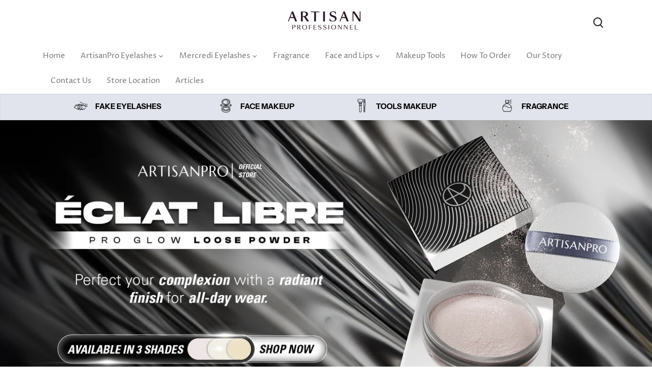

--- FILE ---
content_type: text/html; charset=utf-8
request_url: https://artisanprofessionnel.com/
body_size: 31885
content:
<!doctype html>
<html class="no-js" lang="en">
<head>
<!-- Google tag (gtag.js) -->
<script async src="https://www.googletagmanager.com/gtag/js?id=G-J8WWRCYXSK"></script>
<script>
  window.dataLayer = window.dataLayer || [];
  function gtag(){dataLayer.push(arguments);}
  gtag('js', new Date());

  gtag('config', 'G-J8WWRCYXSK');
</script>
  <meta name="google-site-verification" content="b0662IzN3mMzMk-OiQ9ulp1be_NDMH0sKSOEFCWH71s" />
  <!-- Canopy 4.1.1 -->

  <link rel="preload" href="//artisanprofessionnel.com/cdn/shop/t/14/assets/styles.css?v=49970985908421269311759332697" as="style">
  <meta charset="utf-8" />
<meta name="viewport" content="width=device-width,initial-scale=1.0" />
<meta http-equiv="X-UA-Compatible" content="IE=edge">

<link rel="preconnect" href="https://cdn.shopify.com" crossorigin>
<link rel="preconnect" href="https://fonts.shopify.com" crossorigin>
<link rel="preconnect" href="https://monorail-edge.shopifysvc.com"><link rel="preload" as="font" href="//artisanprofessionnel.com/cdn/fonts/instrument_sans/instrumentsans_n4.db86542ae5e1596dbdb28c279ae6c2086c4c5bfa.woff2" type="font/woff2" crossorigin><link rel="preload" as="font" href="//artisanprofessionnel.com/cdn/fonts/instrument_sans/instrumentsans_n7.e4ad9032e203f9a0977786c356573ced65a7419a.woff2" type="font/woff2" crossorigin><link rel="preload" as="font" href="//artisanprofessionnel.com/cdn/fonts/instrument_sans/instrumentsans_i4.028d3c3cd8d085648c808ceb20cd2fd1eb3560e5.woff2" type="font/woff2" crossorigin><link rel="preload" as="font" href="//artisanprofessionnel.com/cdn/fonts/instrument_sans/instrumentsans_i7.d6063bb5d8f9cbf96eace9e8801697c54f363c6a.woff2" type="font/woff2" crossorigin><link rel="preload" as="font" href="//artisanprofessionnel.com/cdn/fonts/proza_libre/prozalibre_n4.f0507b32b728d57643b7359f19cd41165a2ba3ad.woff2" type="font/woff2" crossorigin><link rel="preload" as="font" href="//artisanprofessionnel.com/cdn/fonts/instrument_sans/instrumentsans_n4.db86542ae5e1596dbdb28c279ae6c2086c4c5bfa.woff2" type="font/woff2" crossorigin><link rel="preload" as="font" href="//artisanprofessionnel.com/cdn/fonts/tenor_sans/tenorsans_n4.966071a72c28462a9256039d3e3dc5b0cf314f65.woff2" type="font/woff2" crossorigin><link rel="preload" href="//artisanprofessionnel.com/cdn/shop/t/14/assets/vendor.min.js?v=109634595573403464951737262216" as="script">
<link rel="preload" href="//artisanprofessionnel.com/cdn/shop/t/14/assets/theme.js?v=29920241134696607561737262216" as="script"><link rel="canonical" href="https://artisanprofessionnel.com/" /><link rel="shortcut icon" href="//artisanprofessionnel.com/cdn/shop/files/LOGO_ARTISAN-05.png?v=1643962797" type="image/png" /><meta name="description" content="Artisan Professionnel represents the finest new standards in professional products for false eyelashes and original design, where our products undergo strict control in details such extent, that the whole process becomes a ritual beauty and well-being.">

  <meta name="theme-color" content="#da3131">

  <title>
    MAKEUP ARTIST FAVORITE BRAND &ndash; Artisan Professionnel
  </title>

  <meta property="og:site_name" content="Artisan Professionnel">
<meta property="og:url" content="https://artisanprofessionnel.com/">
<meta property="og:title" content="MAKEUP ARTIST FAVORITE BRAND">
<meta property="og:type" content="website">
<meta property="og:description" content="Artisan Professionnel represents the finest new standards in professional products for false eyelashes and original design, where our products undergo strict control in details such extent, that the whole process becomes a ritual beauty and well-being."><meta property="og:image" content="http://artisanprofessionnel.com/cdn/shop/files/LOGOTYPE_ARTISAN-PURPLE_054f5777-ecb1-4f46-aaf6-b4b7533eb3c4_1200x1200.png?v=1630581257">
  <meta property="og:image:secure_url" content="https://artisanprofessionnel.com/cdn/shop/files/LOGOTYPE_ARTISAN-PURPLE_054f5777-ecb1-4f46-aaf6-b4b7533eb3c4_1200x1200.png?v=1630581257">
  <meta property="og:image:width" content="1200">
  <meta property="og:image:height" content="628"><meta name="twitter:site" content="@shopify"><meta name="twitter:card" content="summary_large_image">
<meta name="twitter:title" content="MAKEUP ARTIST FAVORITE BRAND">
<meta name="twitter:description" content="Artisan Professionnel represents the finest new standards in professional products for false eyelashes and original design, where our products undergo strict control in details such extent, that the whole process becomes a ritual beauty and well-being.">


  <link href="//artisanprofessionnel.com/cdn/shop/t/14/assets/styles.css?v=49970985908421269311759332697" rel="stylesheet" type="text/css" media="all" />

  <script>
    document.documentElement.className = document.documentElement.className.replace('no-js', 'js');
    window.theme = window.theme || {};
    
    theme.money_format_with_code_preference = "Rp {{amount_with_comma_separator}}";
    
    theme.money_format = "Rp {{amount_with_comma_separator}}";
    theme.customerIsLoggedIn = false;

    
      theme.shippingCalcMoneyFormat = "Rp {{amount_with_comma_separator}}";
    

    theme.strings = {
      previous: "Previous",
      next: "Next",
      close: "Close",
      addressError: "Error looking up that address",
      addressNoResults: "No results for that address",
      addressQueryLimit: "You have exceeded the Google API usage limit. Consider upgrading to a \u003ca href=\"https:\/\/developers.google.com\/maps\/premium\/usage-limits\"\u003ePremium Plan\u003c\/a\u003e.",
      authError: "There was a problem authenticating your Google Maps API Key.",
      shippingCalcSubmitButton: "Calculate shipping",
      shippingCalcSubmitButtonDisabled: "Calculating...",
      infiniteScrollCollectionLoading: "Loading more items...",
      infiniteScrollCollectionFinishedMsg : "No more items",
      infiniteScrollBlogLoading: "Loading more articles...",
      infiniteScrollBlogFinishedMsg : "No more articles",
      blogsShowTags: "Show tags",
      priceNonExistent: "Unavailable",
      buttonDefault: "Add to cart",
      buttonNoStock: "Out of stock",
      buttonNoVariant: "Unavailable",
      unitPriceSeparator: " \/ ",
      onlyXLeft: "[[ quantity ]] in stock",
      productAddingToCart: "Adding",
      productAddedToCart: "Added",
      quickbuyAdded: "Added to cart",
      cartSummary: "View cart",
      cartContinue: "Continue shopping",
      colorBoxPrevious: "Previous",
      colorBoxNext: "Next",
      colorBoxClose: "Close",
      imageSlider: "Image slider",
      confirmEmptyCart: "Are you sure you want to empty your cart?",
      inYourCart: "In your cart",
      removeFromCart: "Remove from cart",
      clearAll: "Clear all",
      layout_live_search_see_all: "See all results",
      general_quick_search_pages: "Pages",
      general_quick_search_no_results: "Sorry, we couldn\u0026#39;t find any results",
      products_labels_sold_out: "Sold Out",
      products_labels_sale: "Sale",
      maximumQuantity: "You can only have [quantity] in your cart",
      fullDetails: "Full details",
      cartConfirmRemove: "Are you sure you want to remove this item?"
    };

    theme.routes = {
      root_url: '/',
      account_url: '/account',
      account_login_url: 'https://shopify.com/16241623088/account?locale=en&region_country=ID',
      account_logout_url: '/account/logout',
      account_recover_url: '/account/recover',
      account_register_url: 'https://shopify.com/16241623088/account?locale=en',
      account_addresses_url: '/account/addresses',
      collections_url: '/collections',
      all_products_collection_url: '/collections/all',
      search_url: '/search',
      cart_url: '/cart',
      cart_add_url: '/cart/add',
      cart_change_url: '/cart/change',
      cart_clear_url: '/cart/clear'
    };

    theme.scripts = {
      masonry: "\/\/artisanprofessionnel.com\/cdn\/shop\/t\/14\/assets\/masonry.v3.2.2.min.js?v=70136629540791627221737262216",
      jqueryInfiniteScroll: "\/\/artisanprofessionnel.com\/cdn\/shop\/t\/14\/assets\/jquery.infinitescroll.2.1.0.min.js?v=162864979201917639991737262216",
      underscore: "\/\/cdnjs.cloudflare.com\/ajax\/libs\/underscore.js\/1.6.0\/underscore-min.js",
      shopifyCommon: "\/\/artisanprofessionnel.com\/cdn\/shopifycloud\/storefront\/assets\/themes_support\/shopify_common-5f594365.js",
      jqueryCart: "\/\/artisanprofessionnel.com\/cdn\/shop\/t\/14\/assets\/shipping-calculator.v1.0.min.js?v=20682063813605048711737262216"
    };

    theme.settings = {
      cartType: "drawer-standard",
      openCartDrawerOnMob: false,
      quickBuyType: "in-page",
      superscriptDecimals: false,
      currencyCodeEnabled: false
    }
  </script>

  <script>window.performance && window.performance.mark && window.performance.mark('shopify.content_for_header.start');</script><meta name="google-site-verification" content="B30bkLftd_lUMa5sBb-yPjudI2R-qRGw8RU0T31nZQ8">
<meta id="shopify-digital-wallet" name="shopify-digital-wallet" content="/16241623088/digital_wallets/dialog">
<meta name="shopify-checkout-api-token" content="af07a516963447fd44e82e0e95db9715">
<meta id="in-context-paypal-metadata" data-shop-id="16241623088" data-venmo-supported="false" data-environment="production" data-locale="en_US" data-paypal-v4="true" data-currency="IDR">
<script async="async" src="/checkouts/internal/preloads.js?locale=en-ID"></script>
<script id="shopify-features" type="application/json">{"accessToken":"af07a516963447fd44e82e0e95db9715","betas":["rich-media-storefront-analytics"],"domain":"artisanprofessionnel.com","predictiveSearch":true,"shopId":16241623088,"locale":"en"}</script>
<script>var Shopify = Shopify || {};
Shopify.shop = "artisan-professionnel.myshopify.com";
Shopify.locale = "en";
Shopify.currency = {"active":"IDR","rate":"1.0"};
Shopify.country = "ID";
Shopify.theme = {"name":"ArtisanPro v0.3 beta","id":130510487600,"schema_name":"Canopy","schema_version":"4.1.1","theme_store_id":732,"role":"main"};
Shopify.theme.handle = "null";
Shopify.theme.style = {"id":null,"handle":null};
Shopify.cdnHost = "artisanprofessionnel.com/cdn";
Shopify.routes = Shopify.routes || {};
Shopify.routes.root = "/";</script>
<script type="module">!function(o){(o.Shopify=o.Shopify||{}).modules=!0}(window);</script>
<script>!function(o){function n(){var o=[];function n(){o.push(Array.prototype.slice.apply(arguments))}return n.q=o,n}var t=o.Shopify=o.Shopify||{};t.loadFeatures=n(),t.autoloadFeatures=n()}(window);</script>
<script id="shop-js-analytics" type="application/json">{"pageType":"index"}</script>
<script defer="defer" async type="module" src="//artisanprofessionnel.com/cdn/shopifycloud/shop-js/modules/v2/client.init-shop-cart-sync_BN7fPSNr.en.esm.js"></script>
<script defer="defer" async type="module" src="//artisanprofessionnel.com/cdn/shopifycloud/shop-js/modules/v2/chunk.common_Cbph3Kss.esm.js"></script>
<script defer="defer" async type="module" src="//artisanprofessionnel.com/cdn/shopifycloud/shop-js/modules/v2/chunk.modal_DKumMAJ1.esm.js"></script>
<script type="module">
  await import("//artisanprofessionnel.com/cdn/shopifycloud/shop-js/modules/v2/client.init-shop-cart-sync_BN7fPSNr.en.esm.js");
await import("//artisanprofessionnel.com/cdn/shopifycloud/shop-js/modules/v2/chunk.common_Cbph3Kss.esm.js");
await import("//artisanprofessionnel.com/cdn/shopifycloud/shop-js/modules/v2/chunk.modal_DKumMAJ1.esm.js");

  window.Shopify.SignInWithShop?.initShopCartSync?.({"fedCMEnabled":true,"windoidEnabled":true});

</script>
<script>(function() {
  var isLoaded = false;
  function asyncLoad() {
    if (isLoaded) return;
    isLoaded = true;
    var urls = ["https:\/\/d3f0kqa8h3si01.cloudfront.net\/scripts\/artisan-professionnel.20240229083336.scripttag.js?shop=artisan-professionnel.myshopify.com"];
    for (var i = 0; i < urls.length; i++) {
      var s = document.createElement('script');
      s.type = 'text/javascript';
      s.async = true;
      s.src = urls[i];
      var x = document.getElementsByTagName('script')[0];
      x.parentNode.insertBefore(s, x);
    }
  };
  if(window.attachEvent) {
    window.attachEvent('onload', asyncLoad);
  } else {
    window.addEventListener('load', asyncLoad, false);
  }
})();</script>
<script id="__st">var __st={"a":16241623088,"offset":25200,"reqid":"0d95692c-97fb-4806-a1a2-272632af8e13-1769965620","pageurl":"artisanprofessionnel.com\/","u":"4b64ffd3a66a","p":"home"};</script>
<script>window.ShopifyPaypalV4VisibilityTracking = true;</script>
<script id="captcha-bootstrap">!function(){'use strict';const t='contact',e='account',n='new_comment',o=[[t,t],['blogs',n],['comments',n],[t,'customer']],c=[[e,'customer_login'],[e,'guest_login'],[e,'recover_customer_password'],[e,'create_customer']],r=t=>t.map((([t,e])=>`form[action*='/${t}']:not([data-nocaptcha='true']) input[name='form_type'][value='${e}']`)).join(','),a=t=>()=>t?[...document.querySelectorAll(t)].map((t=>t.form)):[];function s(){const t=[...o],e=r(t);return a(e)}const i='password',u='form_key',d=['recaptcha-v3-token','g-recaptcha-response','h-captcha-response',i],f=()=>{try{return window.sessionStorage}catch{return}},m='__shopify_v',_=t=>t.elements[u];function p(t,e,n=!1){try{const o=window.sessionStorage,c=JSON.parse(o.getItem(e)),{data:r}=function(t){const{data:e,action:n}=t;return t[m]||n?{data:e,action:n}:{data:t,action:n}}(c);for(const[e,n]of Object.entries(r))t.elements[e]&&(t.elements[e].value=n);n&&o.removeItem(e)}catch(o){console.error('form repopulation failed',{error:o})}}const l='form_type',E='cptcha';function T(t){t.dataset[E]=!0}const w=window,h=w.document,L='Shopify',v='ce_forms',y='captcha';let A=!1;((t,e)=>{const n=(g='f06e6c50-85a8-45c8-87d0-21a2b65856fe',I='https://cdn.shopify.com/shopifycloud/storefront-forms-hcaptcha/ce_storefront_forms_captcha_hcaptcha.v1.5.2.iife.js',D={infoText:'Protected by hCaptcha',privacyText:'Privacy',termsText:'Terms'},(t,e,n)=>{const o=w[L][v],c=o.bindForm;if(c)return c(t,g,e,D).then(n);var r;o.q.push([[t,g,e,D],n]),r=I,A||(h.body.append(Object.assign(h.createElement('script'),{id:'captcha-provider',async:!0,src:r})),A=!0)});var g,I,D;w[L]=w[L]||{},w[L][v]=w[L][v]||{},w[L][v].q=[],w[L][y]=w[L][y]||{},w[L][y].protect=function(t,e){n(t,void 0,e),T(t)},Object.freeze(w[L][y]),function(t,e,n,w,h,L){const[v,y,A,g]=function(t,e,n){const i=e?o:[],u=t?c:[],d=[...i,...u],f=r(d),m=r(i),_=r(d.filter((([t,e])=>n.includes(e))));return[a(f),a(m),a(_),s()]}(w,h,L),I=t=>{const e=t.target;return e instanceof HTMLFormElement?e:e&&e.form},D=t=>v().includes(t);t.addEventListener('submit',(t=>{const e=I(t);if(!e)return;const n=D(e)&&!e.dataset.hcaptchaBound&&!e.dataset.recaptchaBound,o=_(e),c=g().includes(e)&&(!o||!o.value);(n||c)&&t.preventDefault(),c&&!n&&(function(t){try{if(!f())return;!function(t){const e=f();if(!e)return;const n=_(t);if(!n)return;const o=n.value;o&&e.removeItem(o)}(t);const e=Array.from(Array(32),(()=>Math.random().toString(36)[2])).join('');!function(t,e){_(t)||t.append(Object.assign(document.createElement('input'),{type:'hidden',name:u})),t.elements[u].value=e}(t,e),function(t,e){const n=f();if(!n)return;const o=[...t.querySelectorAll(`input[type='${i}']`)].map((({name:t})=>t)),c=[...d,...o],r={};for(const[a,s]of new FormData(t).entries())c.includes(a)||(r[a]=s);n.setItem(e,JSON.stringify({[m]:1,action:t.action,data:r}))}(t,e)}catch(e){console.error('failed to persist form',e)}}(e),e.submit())}));const S=(t,e)=>{t&&!t.dataset[E]&&(n(t,e.some((e=>e===t))),T(t))};for(const o of['focusin','change'])t.addEventListener(o,(t=>{const e=I(t);D(e)&&S(e,y())}));const B=e.get('form_key'),M=e.get(l),P=B&&M;t.addEventListener('DOMContentLoaded',(()=>{const t=y();if(P)for(const e of t)e.elements[l].value===M&&p(e,B);[...new Set([...A(),...v().filter((t=>'true'===t.dataset.shopifyCaptcha))])].forEach((e=>S(e,t)))}))}(h,new URLSearchParams(w.location.search),n,t,e,['guest_login'])})(!1,!0)}();</script>
<script integrity="sha256-4kQ18oKyAcykRKYeNunJcIwy7WH5gtpwJnB7kiuLZ1E=" data-source-attribution="shopify.loadfeatures" defer="defer" src="//artisanprofessionnel.com/cdn/shopifycloud/storefront/assets/storefront/load_feature-a0a9edcb.js" crossorigin="anonymous"></script>
<script data-source-attribution="shopify.dynamic_checkout.dynamic.init">var Shopify=Shopify||{};Shopify.PaymentButton=Shopify.PaymentButton||{isStorefrontPortableWallets:!0,init:function(){window.Shopify.PaymentButton.init=function(){};var t=document.createElement("script");t.src="https://artisanprofessionnel.com/cdn/shopifycloud/portable-wallets/latest/portable-wallets.en.js",t.type="module",document.head.appendChild(t)}};
</script>
<script data-source-attribution="shopify.dynamic_checkout.buyer_consent">
  function portableWalletsHideBuyerConsent(e){var t=document.getElementById("shopify-buyer-consent"),n=document.getElementById("shopify-subscription-policy-button");t&&n&&(t.classList.add("hidden"),t.setAttribute("aria-hidden","true"),n.removeEventListener("click",e))}function portableWalletsShowBuyerConsent(e){var t=document.getElementById("shopify-buyer-consent"),n=document.getElementById("shopify-subscription-policy-button");t&&n&&(t.classList.remove("hidden"),t.removeAttribute("aria-hidden"),n.addEventListener("click",e))}window.Shopify?.PaymentButton&&(window.Shopify.PaymentButton.hideBuyerConsent=portableWalletsHideBuyerConsent,window.Shopify.PaymentButton.showBuyerConsent=portableWalletsShowBuyerConsent);
</script>
<script data-source-attribution="shopify.dynamic_checkout.cart.bootstrap">document.addEventListener("DOMContentLoaded",(function(){function t(){return document.querySelector("shopify-accelerated-checkout-cart, shopify-accelerated-checkout")}if(t())Shopify.PaymentButton.init();else{new MutationObserver((function(e,n){t()&&(Shopify.PaymentButton.init(),n.disconnect())})).observe(document.body,{childList:!0,subtree:!0})}}));
</script>
<link id="shopify-accelerated-checkout-styles" rel="stylesheet" media="screen" href="https://artisanprofessionnel.com/cdn/shopifycloud/portable-wallets/latest/accelerated-checkout-backwards-compat.css" crossorigin="anonymous">
<style id="shopify-accelerated-checkout-cart">
        #shopify-buyer-consent {
  margin-top: 1em;
  display: inline-block;
  width: 100%;
}

#shopify-buyer-consent.hidden {
  display: none;
}

#shopify-subscription-policy-button {
  background: none;
  border: none;
  padding: 0;
  text-decoration: underline;
  font-size: inherit;
  cursor: pointer;
}

#shopify-subscription-policy-button::before {
  box-shadow: none;
}

      </style>

<script>window.performance && window.performance.mark && window.performance.mark('shopify.content_for_header.end');</script>

  <script>
    Shopify.money_format = "Rp {{amount_with_comma_separator}}";
  </script>
	<!-- "snippets/vitals-loader.liquid" was not rendered, the associated app was uninstalled -->


	<!-- SOLD STOCK PRODUCT APP START -->
	





























<style>
  .sold_mainbox{margin-bottom: 1rem;}
  .sold_pro{color: #000000;font-size: 17px;}
  .pro-inventory{color: #000000;font-size: 17px;}
  .sold_mainbox .emoticon{vertical-align: top;}
  .sold_mainbox .hide{display:none;}
  .sold_mainbox .inline{display:inline !important;}
  .sold_mainbox b{font-weight:bold;}
  .sold_mainbox span.separator {margin: 0 0.5rem;}
  label.sold.sold_pro, .sold_mainbox .pro-inventory {display: block;margin-bottom:5px;}
  
  
    label.sold.sold_pro, .pro-inventory {display: inline;}
  

  .sold_sale_popup{position:fixed;width:336px;z-index:99999999;-webkit-box-shadow:1px 0 10px rgba(0,0,0,.4);-moz-box-shadow:1px 0 10px rgba(0,0,0,.4);box-shadow:1px 0 10px rgba(0,0,0,.4);-webkit-transition:all 1s ease;-moz-transition:all 1s ease;-ms-transition:all 1s ease;-o-transition:all 1s ease;display:flex;align-items:center;background:#fff;-webkit-opacity:0;-moz-opacity:0;opacity:0;pointer-events: none;}
  .sold_sale_popup.sold_sale_popup_tl,.sold_sale_popup.sold_sale_popup_tr{top:20px;bottom:unset;-webkit-transform:translateY(-130%);-moz-transform:translateY(-130%);-ms-transform:translateY(-130%);-o-transform:translateY(-130%);transform:translateY(-130%)}
  .sold_sale_popup.sold_sale_popup_tl{left:20px;right:unset}
  .sold_sale_popup.sold_sale_popup_tr{right:20px;left:unset}
  .sold_sale_popup.sold_sale_popup_bl,.sold_sale_popup.sold_sale_popup_br{top:unset;bottom:20px;-webkit-transform:translateY(100%);-moz-transform:translateY(100%);-ms-transform:translateY(100%);-o-transform:translateY(100%);transform:translateY(100%)}
  .sold_sale_popup.sold_sale_popup_bl{left:20px;right:unset}
  .sold_sale_popup.sold_sale_popup_br{right:20px;left:unset}
  .sold_sale_popup.sold_sale_show{opacity:1;transform:translatey(0);pointer-events: auto;}
  .sold_sale_popup .sold_sale_product_image{position:relative;float:left;width:76px!important;height:100%;padding:5px;border:0;line-height:0;margin:0;min-height:auto;align-items:center;justify-content:center;display:flex;display:-webkit-flex}
  .sold_sale_popup .sold_sale_product_image img{height:100%;max-height:76px;max-width:100%}.sold_sale_popup .sold_sale_info{padding:6px 25px 6px 5px;width:calc(100% - 80px);flex-wrap:wrap;display:flex;display:-webkit-flex}
  .sold_sale_popup .sold_sale_info .close-noti{position:absolute;width:15px;height:15px;top:8px;right:8px;cursor:pointer}.sold_sale_popup .sold_sale_info .close-noti svg{width:15px;height:15px;vertical-align:top}
  .sold_sale_popup .sold_sale_info .noti-title{float:right;width:100%;margin:0 0 6px;line-height:1}
  .sold_sale_popup .sold_sale_info .noti-title span{font-size:13px;line-height:normal;overflow:hidden;text-overflow:ellipsis;-webkit-box-orient:vertical;display:-webkit-box;-webkit-line-clamp:2;color:#55586c}
  .sold_sale_popup .sold_sale_info .noti-body{margin:0 0 10px;float:right;width:100%;line-height:1}.sold_sale_popup .sold_sale_info .noti-body a{text-decoration:none;font-size:16px;line-height:normal;display:block;font-weight:700;text-overflow:ellipsis;overflow:hidden;white-space:nowrap;color:#55586c}
  .sold_sale_popup .sold_sale_info .noti-time{color:#55586c;font-size:12px;line-height:1;width:100%}
  
  @media only screen and (max-width: 480px) {
    .sold_sale_popup {width: 320px;}
  }
  
  @media only screen and (max-width: 359px) {
    .sold_sale_popup {width: 290px;margin: 0 -5px;}
  }
</style>

<div class="sold_sale_popup">
    <div class="sold_sale_product_image"> 
        <img src="https://app.soldstock.io/soldstockapp/admin/assets/image/NoImage.png" alt = "Sales Popup" >
    </div>
    <div class="sold_sale_info">
        <div class="close-noti" id="salsepop_close">
            <svg viewBox="0 0 20 20">
                <path xmlns="http://www.w3.org/2000/svg" d="M11.414 10l6.293-6.293a.999.999 0 1 0-1.414-1.414L10 8.586 3.707 2.293a.999.999 0 1 0-1.414 1.414L8.586 10l-6.293 6.293a.999.999 0 1 0 1.414 1.414L10 11.414l6.293 6.293a.997.997 0 0 0 1.414 0 .999.999 0 0 0 0-1.414L11.414 10z" fill="#82869e"/>
            </svg>
        </div>
        <div class="noti-body">
            <a href="javascript:void(0)">Dummy products title</a>
        </div>
        <div class="noti-title">
            <span>Surat, Gujarat</span>
        </div> 
        <div class="noti-time"> 6 hours ago </div>
    </div>
</div>

<script type="text/javascript">
  
  var variantStock = {};
  
         
  window.spSoldStockSetting = {
    setting: {
      soldStock: {
        display: parseBool('true'),
        type: 'variant',
        icon: 'emoticon emoticon-fire',
        text: 'Sold',
                size: parseInt('17'),
                color: '#000000'
      },
      inStock: {
        display: parseBool('true'),
        text: 'In stock',
        inline: parseBool('true'),
        limit: {
          check: parseBool('false'),
          number: parseInt('0')
        },
                size: parseInt('17'),
                color: '#000000'
      }
    },
    productID: parseInt(''),
    assignProductType: 'custom',
    productSoldCount: parseInt(''),
    productInStock: parseInt('0'),
    firstVariantID: parseInt(''),
    variantStock: variantStock,
    currentTemplate: 'index',
    soldapp_w_position: parseInt('1') 
  };
                     
    window.spSalePopupSetting = JSON.parse('{"time":3,"delay":10,"perPage":10,"repeat":false,"sales":"order","display":"desktop","heading":"Purchased a","color":"#55586c","position":"bottom-left"}');
                     
    function parseBool(str){return (str === 'true') ? true : false;}
</script>
	<!-- SOLD STOCK PRODUCT APP END -->
<!--Gem_Page_Header_Script-->
<!-- "snippets/gem-app-header-scripts.liquid" was not rendered, the associated app was uninstalled -->
<!--End_Gem_Page_Header_Script-->
<link href="https://monorail-edge.shopifysvc.com" rel="dns-prefetch">
<script>(function(){if ("sendBeacon" in navigator && "performance" in window) {try {var session_token_from_headers = performance.getEntriesByType('navigation')[0].serverTiming.find(x => x.name == '_s').description;} catch {var session_token_from_headers = undefined;}var session_cookie_matches = document.cookie.match(/_shopify_s=([^;]*)/);var session_token_from_cookie = session_cookie_matches && session_cookie_matches.length === 2 ? session_cookie_matches[1] : "";var session_token = session_token_from_headers || session_token_from_cookie || "";function handle_abandonment_event(e) {var entries = performance.getEntries().filter(function(entry) {return /monorail-edge.shopifysvc.com/.test(entry.name);});if (!window.abandonment_tracked && entries.length === 0) {window.abandonment_tracked = true;var currentMs = Date.now();var navigation_start = performance.timing.navigationStart;var payload = {shop_id: 16241623088,url: window.location.href,navigation_start,duration: currentMs - navigation_start,session_token,page_type: "index"};window.navigator.sendBeacon("https://monorail-edge.shopifysvc.com/v1/produce", JSON.stringify({schema_id: "online_store_buyer_site_abandonment/1.1",payload: payload,metadata: {event_created_at_ms: currentMs,event_sent_at_ms: currentMs}}));}}window.addEventListener('pagehide', handle_abandonment_event);}}());</script>
<script id="web-pixels-manager-setup">(function e(e,d,r,n,o){if(void 0===o&&(o={}),!Boolean(null===(a=null===(i=window.Shopify)||void 0===i?void 0:i.analytics)||void 0===a?void 0:a.replayQueue)){var i,a;window.Shopify=window.Shopify||{};var t=window.Shopify;t.analytics=t.analytics||{};var s=t.analytics;s.replayQueue=[],s.publish=function(e,d,r){return s.replayQueue.push([e,d,r]),!0};try{self.performance.mark("wpm:start")}catch(e){}var l=function(){var e={modern:/Edge?\/(1{2}[4-9]|1[2-9]\d|[2-9]\d{2}|\d{4,})\.\d+(\.\d+|)|Firefox\/(1{2}[4-9]|1[2-9]\d|[2-9]\d{2}|\d{4,})\.\d+(\.\d+|)|Chrom(ium|e)\/(9{2}|\d{3,})\.\d+(\.\d+|)|(Maci|X1{2}).+ Version\/(15\.\d+|(1[6-9]|[2-9]\d|\d{3,})\.\d+)([,.]\d+|)( \(\w+\)|)( Mobile\/\w+|) Safari\/|Chrome.+OPR\/(9{2}|\d{3,})\.\d+\.\d+|(CPU[ +]OS|iPhone[ +]OS|CPU[ +]iPhone|CPU IPhone OS|CPU iPad OS)[ +]+(15[._]\d+|(1[6-9]|[2-9]\d|\d{3,})[._]\d+)([._]\d+|)|Android:?[ /-](13[3-9]|1[4-9]\d|[2-9]\d{2}|\d{4,})(\.\d+|)(\.\d+|)|Android.+Firefox\/(13[5-9]|1[4-9]\d|[2-9]\d{2}|\d{4,})\.\d+(\.\d+|)|Android.+Chrom(ium|e)\/(13[3-9]|1[4-9]\d|[2-9]\d{2}|\d{4,})\.\d+(\.\d+|)|SamsungBrowser\/([2-9]\d|\d{3,})\.\d+/,legacy:/Edge?\/(1[6-9]|[2-9]\d|\d{3,})\.\d+(\.\d+|)|Firefox\/(5[4-9]|[6-9]\d|\d{3,})\.\d+(\.\d+|)|Chrom(ium|e)\/(5[1-9]|[6-9]\d|\d{3,})\.\d+(\.\d+|)([\d.]+$|.*Safari\/(?![\d.]+ Edge\/[\d.]+$))|(Maci|X1{2}).+ Version\/(10\.\d+|(1[1-9]|[2-9]\d|\d{3,})\.\d+)([,.]\d+|)( \(\w+\)|)( Mobile\/\w+|) Safari\/|Chrome.+OPR\/(3[89]|[4-9]\d|\d{3,})\.\d+\.\d+|(CPU[ +]OS|iPhone[ +]OS|CPU[ +]iPhone|CPU IPhone OS|CPU iPad OS)[ +]+(10[._]\d+|(1[1-9]|[2-9]\d|\d{3,})[._]\d+)([._]\d+|)|Android:?[ /-](13[3-9]|1[4-9]\d|[2-9]\d{2}|\d{4,})(\.\d+|)(\.\d+|)|Mobile Safari.+OPR\/([89]\d|\d{3,})\.\d+\.\d+|Android.+Firefox\/(13[5-9]|1[4-9]\d|[2-9]\d{2}|\d{4,})\.\d+(\.\d+|)|Android.+Chrom(ium|e)\/(13[3-9]|1[4-9]\d|[2-9]\d{2}|\d{4,})\.\d+(\.\d+|)|Android.+(UC? ?Browser|UCWEB|U3)[ /]?(15\.([5-9]|\d{2,})|(1[6-9]|[2-9]\d|\d{3,})\.\d+)\.\d+|SamsungBrowser\/(5\.\d+|([6-9]|\d{2,})\.\d+)|Android.+MQ{2}Browser\/(14(\.(9|\d{2,})|)|(1[5-9]|[2-9]\d|\d{3,})(\.\d+|))(\.\d+|)|K[Aa][Ii]OS\/(3\.\d+|([4-9]|\d{2,})\.\d+)(\.\d+|)/},d=e.modern,r=e.legacy,n=navigator.userAgent;return n.match(d)?"modern":n.match(r)?"legacy":"unknown"}(),u="modern"===l?"modern":"legacy",c=(null!=n?n:{modern:"",legacy:""})[u],f=function(e){return[e.baseUrl,"/wpm","/b",e.hashVersion,"modern"===e.buildTarget?"m":"l",".js"].join("")}({baseUrl:d,hashVersion:r,buildTarget:u}),m=function(e){var d=e.version,r=e.bundleTarget,n=e.surface,o=e.pageUrl,i=e.monorailEndpoint;return{emit:function(e){var a=e.status,t=e.errorMsg,s=(new Date).getTime(),l=JSON.stringify({metadata:{event_sent_at_ms:s},events:[{schema_id:"web_pixels_manager_load/3.1",payload:{version:d,bundle_target:r,page_url:o,status:a,surface:n,error_msg:t},metadata:{event_created_at_ms:s}}]});if(!i)return console&&console.warn&&console.warn("[Web Pixels Manager] No Monorail endpoint provided, skipping logging."),!1;try{return self.navigator.sendBeacon.bind(self.navigator)(i,l)}catch(e){}var u=new XMLHttpRequest;try{return u.open("POST",i,!0),u.setRequestHeader("Content-Type","text/plain"),u.send(l),!0}catch(e){return console&&console.warn&&console.warn("[Web Pixels Manager] Got an unhandled error while logging to Monorail."),!1}}}}({version:r,bundleTarget:l,surface:e.surface,pageUrl:self.location.href,monorailEndpoint:e.monorailEndpoint});try{o.browserTarget=l,function(e){var d=e.src,r=e.async,n=void 0===r||r,o=e.onload,i=e.onerror,a=e.sri,t=e.scriptDataAttributes,s=void 0===t?{}:t,l=document.createElement("script"),u=document.querySelector("head"),c=document.querySelector("body");if(l.async=n,l.src=d,a&&(l.integrity=a,l.crossOrigin="anonymous"),s)for(var f in s)if(Object.prototype.hasOwnProperty.call(s,f))try{l.dataset[f]=s[f]}catch(e){}if(o&&l.addEventListener("load",o),i&&l.addEventListener("error",i),u)u.appendChild(l);else{if(!c)throw new Error("Did not find a head or body element to append the script");c.appendChild(l)}}({src:f,async:!0,onload:function(){if(!function(){var e,d;return Boolean(null===(d=null===(e=window.Shopify)||void 0===e?void 0:e.analytics)||void 0===d?void 0:d.initialized)}()){var d=window.webPixelsManager.init(e)||void 0;if(d){var r=window.Shopify.analytics;r.replayQueue.forEach((function(e){var r=e[0],n=e[1],o=e[2];d.publishCustomEvent(r,n,o)})),r.replayQueue=[],r.publish=d.publishCustomEvent,r.visitor=d.visitor,r.initialized=!0}}},onerror:function(){return m.emit({status:"failed",errorMsg:"".concat(f," has failed to load")})},sri:function(e){var d=/^sha384-[A-Za-z0-9+/=]+$/;return"string"==typeof e&&d.test(e)}(c)?c:"",scriptDataAttributes:o}),m.emit({status:"loading"})}catch(e){m.emit({status:"failed",errorMsg:(null==e?void 0:e.message)||"Unknown error"})}}})({shopId: 16241623088,storefrontBaseUrl: "https://artisanprofessionnel.com",extensionsBaseUrl: "https://extensions.shopifycdn.com/cdn/shopifycloud/web-pixels-manager",monorailEndpoint: "https://monorail-edge.shopifysvc.com/unstable/produce_batch",surface: "storefront-renderer",enabledBetaFlags: ["2dca8a86"],webPixelsConfigList: [{"id":"295108656","configuration":"{\"config\":\"{\\\"pixel_id\\\":\\\"G-J8WWRCYXSK\\\",\\\"target_country\\\":\\\"ID\\\",\\\"gtag_events\\\":[{\\\"type\\\":\\\"search\\\",\\\"action_label\\\":[\\\"G-J8WWRCYXSK\\\",\\\"AW-395513357\\\/KxDZCLej5f0BEI2czLwB\\\"]},{\\\"type\\\":\\\"begin_checkout\\\",\\\"action_label\\\":[\\\"G-J8WWRCYXSK\\\",\\\"AW-395513357\\\/aICoCLSj5f0BEI2czLwB\\\"]},{\\\"type\\\":\\\"view_item\\\",\\\"action_label\\\":[\\\"G-J8WWRCYXSK\\\",\\\"AW-395513357\\\/z9hcCM-a5f0BEI2czLwB\\\",\\\"MC-XV7DQFX4LE\\\"]},{\\\"type\\\":\\\"purchase\\\",\\\"action_label\\\":[\\\"G-J8WWRCYXSK\\\",\\\"AW-395513357\\\/cWYLCMya5f0BEI2czLwB\\\",\\\"MC-XV7DQFX4LE\\\"]},{\\\"type\\\":\\\"page_view\\\",\\\"action_label\\\":[\\\"G-J8WWRCYXSK\\\",\\\"AW-395513357\\\/9aLhCMma5f0BEI2czLwB\\\",\\\"MC-XV7DQFX4LE\\\"]},{\\\"type\\\":\\\"add_payment_info\\\",\\\"action_label\\\":[\\\"G-J8WWRCYXSK\\\",\\\"AW-395513357\\\/Tjs8CLqj5f0BEI2czLwB\\\"]},{\\\"type\\\":\\\"add_to_cart\\\",\\\"action_label\\\":[\\\"G-J8WWRCYXSK\\\",\\\"AW-395513357\\\/LBH1CNKa5f0BEI2czLwB\\\"]}],\\\"enable_monitoring_mode\\\":false}\"}","eventPayloadVersion":"v1","runtimeContext":"OPEN","scriptVersion":"b2a88bafab3e21179ed38636efcd8a93","type":"APP","apiClientId":1780363,"privacyPurposes":[],"dataSharingAdjustments":{"protectedCustomerApprovalScopes":["read_customer_address","read_customer_email","read_customer_name","read_customer_personal_data","read_customer_phone"]}},{"id":"122290224","configuration":"{\"pixel_id\":\"876293576560039\",\"pixel_type\":\"facebook_pixel\",\"metaapp_system_user_token\":\"-\"}","eventPayloadVersion":"v1","runtimeContext":"OPEN","scriptVersion":"ca16bc87fe92b6042fbaa3acc2fbdaa6","type":"APP","apiClientId":2329312,"privacyPurposes":["ANALYTICS","MARKETING","SALE_OF_DATA"],"dataSharingAdjustments":{"protectedCustomerApprovalScopes":["read_customer_address","read_customer_email","read_customer_name","read_customer_personal_data","read_customer_phone"]}},{"id":"64356400","eventPayloadVersion":"v1","runtimeContext":"LAX","scriptVersion":"1","type":"CUSTOM","privacyPurposes":["ANALYTICS"],"name":"Google Analytics tag (migrated)"},{"id":"shopify-app-pixel","configuration":"{}","eventPayloadVersion":"v1","runtimeContext":"STRICT","scriptVersion":"0450","apiClientId":"shopify-pixel","type":"APP","privacyPurposes":["ANALYTICS","MARKETING"]},{"id":"shopify-custom-pixel","eventPayloadVersion":"v1","runtimeContext":"LAX","scriptVersion":"0450","apiClientId":"shopify-pixel","type":"CUSTOM","privacyPurposes":["ANALYTICS","MARKETING"]}],isMerchantRequest: false,initData: {"shop":{"name":"Artisan Professionnel","paymentSettings":{"currencyCode":"IDR"},"myshopifyDomain":"artisan-professionnel.myshopify.com","countryCode":"ID","storefrontUrl":"https:\/\/artisanprofessionnel.com"},"customer":null,"cart":null,"checkout":null,"productVariants":[],"purchasingCompany":null},},"https://artisanprofessionnel.com/cdn","1d2a099fw23dfb22ep557258f5m7a2edbae",{"modern":"","legacy":""},{"shopId":"16241623088","storefrontBaseUrl":"https:\/\/artisanprofessionnel.com","extensionBaseUrl":"https:\/\/extensions.shopifycdn.com\/cdn\/shopifycloud\/web-pixels-manager","surface":"storefront-renderer","enabledBetaFlags":"[\"2dca8a86\"]","isMerchantRequest":"false","hashVersion":"1d2a099fw23dfb22ep557258f5m7a2edbae","publish":"custom","events":"[[\"page_viewed\",{}]]"});</script><script>
  window.ShopifyAnalytics = window.ShopifyAnalytics || {};
  window.ShopifyAnalytics.meta = window.ShopifyAnalytics.meta || {};
  window.ShopifyAnalytics.meta.currency = 'IDR';
  var meta = {"page":{"pageType":"home","requestId":"0d95692c-97fb-4806-a1a2-272632af8e13-1769965620"}};
  for (var attr in meta) {
    window.ShopifyAnalytics.meta[attr] = meta[attr];
  }
</script>
<script class="analytics">
  (function () {
    var customDocumentWrite = function(content) {
      var jquery = null;

      if (window.jQuery) {
        jquery = window.jQuery;
      } else if (window.Checkout && window.Checkout.$) {
        jquery = window.Checkout.$;
      }

      if (jquery) {
        jquery('body').append(content);
      }
    };

    var hasLoggedConversion = function(token) {
      if (token) {
        return document.cookie.indexOf('loggedConversion=' + token) !== -1;
      }
      return false;
    }

    var setCookieIfConversion = function(token) {
      if (token) {
        var twoMonthsFromNow = new Date(Date.now());
        twoMonthsFromNow.setMonth(twoMonthsFromNow.getMonth() + 2);

        document.cookie = 'loggedConversion=' + token + '; expires=' + twoMonthsFromNow;
      }
    }

    var trekkie = window.ShopifyAnalytics.lib = window.trekkie = window.trekkie || [];
    if (trekkie.integrations) {
      return;
    }
    trekkie.methods = [
      'identify',
      'page',
      'ready',
      'track',
      'trackForm',
      'trackLink'
    ];
    trekkie.factory = function(method) {
      return function() {
        var args = Array.prototype.slice.call(arguments);
        args.unshift(method);
        trekkie.push(args);
        return trekkie;
      };
    };
    for (var i = 0; i < trekkie.methods.length; i++) {
      var key = trekkie.methods[i];
      trekkie[key] = trekkie.factory(key);
    }
    trekkie.load = function(config) {
      trekkie.config = config || {};
      trekkie.config.initialDocumentCookie = document.cookie;
      var first = document.getElementsByTagName('script')[0];
      var script = document.createElement('script');
      script.type = 'text/javascript';
      script.onerror = function(e) {
        var scriptFallback = document.createElement('script');
        scriptFallback.type = 'text/javascript';
        scriptFallback.onerror = function(error) {
                var Monorail = {
      produce: function produce(monorailDomain, schemaId, payload) {
        var currentMs = new Date().getTime();
        var event = {
          schema_id: schemaId,
          payload: payload,
          metadata: {
            event_created_at_ms: currentMs,
            event_sent_at_ms: currentMs
          }
        };
        return Monorail.sendRequest("https://" + monorailDomain + "/v1/produce", JSON.stringify(event));
      },
      sendRequest: function sendRequest(endpointUrl, payload) {
        // Try the sendBeacon API
        if (window && window.navigator && typeof window.navigator.sendBeacon === 'function' && typeof window.Blob === 'function' && !Monorail.isIos12()) {
          var blobData = new window.Blob([payload], {
            type: 'text/plain'
          });

          if (window.navigator.sendBeacon(endpointUrl, blobData)) {
            return true;
          } // sendBeacon was not successful

        } // XHR beacon

        var xhr = new XMLHttpRequest();

        try {
          xhr.open('POST', endpointUrl);
          xhr.setRequestHeader('Content-Type', 'text/plain');
          xhr.send(payload);
        } catch (e) {
          console.log(e);
        }

        return false;
      },
      isIos12: function isIos12() {
        return window.navigator.userAgent.lastIndexOf('iPhone; CPU iPhone OS 12_') !== -1 || window.navigator.userAgent.lastIndexOf('iPad; CPU OS 12_') !== -1;
      }
    };
    Monorail.produce('monorail-edge.shopifysvc.com',
      'trekkie_storefront_load_errors/1.1',
      {shop_id: 16241623088,
      theme_id: 130510487600,
      app_name: "storefront",
      context_url: window.location.href,
      source_url: "//artisanprofessionnel.com/cdn/s/trekkie.storefront.c59ea00e0474b293ae6629561379568a2d7c4bba.min.js"});

        };
        scriptFallback.async = true;
        scriptFallback.src = '//artisanprofessionnel.com/cdn/s/trekkie.storefront.c59ea00e0474b293ae6629561379568a2d7c4bba.min.js';
        first.parentNode.insertBefore(scriptFallback, first);
      };
      script.async = true;
      script.src = '//artisanprofessionnel.com/cdn/s/trekkie.storefront.c59ea00e0474b293ae6629561379568a2d7c4bba.min.js';
      first.parentNode.insertBefore(script, first);
    };
    trekkie.load(
      {"Trekkie":{"appName":"storefront","development":false,"defaultAttributes":{"shopId":16241623088,"isMerchantRequest":null,"themeId":130510487600,"themeCityHash":"12838215810406506940","contentLanguage":"en","currency":"IDR","eventMetadataId":"259af51e-0c12-4c6d-9b0d-3b833165ecae"},"isServerSideCookieWritingEnabled":true,"monorailRegion":"shop_domain","enabledBetaFlags":["65f19447","b5387b81"]},"Session Attribution":{},"S2S":{"facebookCapiEnabled":true,"source":"trekkie-storefront-renderer","apiClientId":580111}}
    );

    var loaded = false;
    trekkie.ready(function() {
      if (loaded) return;
      loaded = true;

      window.ShopifyAnalytics.lib = window.trekkie;

      var originalDocumentWrite = document.write;
      document.write = customDocumentWrite;
      try { window.ShopifyAnalytics.merchantGoogleAnalytics.call(this); } catch(error) {};
      document.write = originalDocumentWrite;

      window.ShopifyAnalytics.lib.page(null,{"pageType":"home","requestId":"0d95692c-97fb-4806-a1a2-272632af8e13-1769965620","shopifyEmitted":true});

      var match = window.location.pathname.match(/checkouts\/(.+)\/(thank_you|post_purchase)/)
      var token = match? match[1]: undefined;
      if (!hasLoggedConversion(token)) {
        setCookieIfConversion(token);
        
      }
    });


        var eventsListenerScript = document.createElement('script');
        eventsListenerScript.async = true;
        eventsListenerScript.src = "//artisanprofessionnel.com/cdn/shopifycloud/storefront/assets/shop_events_listener-3da45d37.js";
        document.getElementsByTagName('head')[0].appendChild(eventsListenerScript);

})();</script>
  <script>
  if (!window.ga || (window.ga && typeof window.ga !== 'function')) {
    window.ga = function ga() {
      (window.ga.q = window.ga.q || []).push(arguments);
      if (window.Shopify && window.Shopify.analytics && typeof window.Shopify.analytics.publish === 'function') {
        window.Shopify.analytics.publish("ga_stub_called", {}, {sendTo: "google_osp_migration"});
      }
      console.error("Shopify's Google Analytics stub called with:", Array.from(arguments), "\nSee https://help.shopify.com/manual/promoting-marketing/pixels/pixel-migration#google for more information.");
    };
    if (window.Shopify && window.Shopify.analytics && typeof window.Shopify.analytics.publish === 'function') {
      window.Shopify.analytics.publish("ga_stub_initialized", {}, {sendTo: "google_osp_migration"});
    }
  }
</script>
<script
  defer
  src="https://artisanprofessionnel.com/cdn/shopifycloud/perf-kit/shopify-perf-kit-3.1.0.min.js"
  data-application="storefront-renderer"
  data-shop-id="16241623088"
  data-render-region="gcp-us-central1"
  data-page-type="index"
  data-theme-instance-id="130510487600"
  data-theme-name="Canopy"
  data-theme-version="4.1.1"
  data-monorail-region="shop_domain"
  data-resource-timing-sampling-rate="10"
  data-shs="true"
  data-shs-beacon="true"
  data-shs-export-with-fetch="true"
  data-shs-logs-sample-rate="1"
  data-shs-beacon-endpoint="https://artisanprofessionnel.com/api/collect"
></script>
</head><body class="template-index  "
      data-cc-animate-timeout="80">


  <script>
    document.body.classList.add("cc-animate-enabled");
  </script>


<a class="skip-link visually-hidden" href="#content">Skip to content</a>

<div id="shopify-section-cart-drawer" class="shopify-section">
<div data-section-type="cart-drawer"><div id="cart-summary" class="cart-summary cart-summary--empty cart-summary--drawer-standard ">
    <div class="cart-summary__inner" aria-live="polite">
      <a class="cart-summary__close toggle-cart-summary" href="#">
        <svg fill="#000000" height="24" viewBox="0 0 24 24" width="24" xmlns="http://www.w3.org/2000/svg">
  <title>Left</title>
  <path d="M15.41 16.09l-4.58-4.59 4.58-4.59L14 5.5l-6 6 6 6z"/><path d="M0-.5h24v24H0z" fill="none"/>
</svg>
        <span class="beside-svg">Continue shopping</span>
      </a>

      <div class="cart-summary__header cart-summary__section">
        <h5 class="cart-summary__title">Your Order</h5>
        
      </div>

      
        <div class="cart-summary__empty">
          <div class="cart-summary__section">
            <p>You have no items in your cart</p>
          </div>
        </div>
      

      

      

      
    </div>
    <script type="application/json" id="LimitedCartJson">
      {
        "items": []
      }
    </script>
  </div><!-- /#cart-summary -->
</div>



</div>

<div id="page-wrap">
  <div id="page-wrap-inner">
    <a id="page-overlay" href="#" aria-controls="mobile-nav" aria-label="Close navigation"></a>

    <div id="page-wrap-content">
      <div id="shopify-section-announcement-bar" class="shopify-section section-announcement-bar">
</div>
      <div id="shopify-section-header" class="shopify-section section-header"><style data-shopify>.logo img {
		width: 120px;
  }

  @media (min-width: 768px) {
		.logo img {
				width: 150px;
		}
  }</style>
  

  

  <div class="header-container" data-section-type="header" itemscope itemtype="http://schema.org/Organization" data-cc-animate data-is-sticky="false"><div class="page-header layout-center using-compact-mobile-logo">
      <div class="toolbar-container">
        <div class="container">
          <div id="toolbar" class="toolbar cf
        	toolbar--three-cols-xs
					toolbar--three-cols
			    ">

            <div class="toolbar-left 
						">
              <div class="mobile-toolbar">
                <a class="toggle-mob-nav" href="#" aria-controls="mobile-nav" aria-label="Open navigation">
                  <span></span>
                  <span></span>
                  <span></span>
                </a>
              </div>
            </div>

            
              <div class="toolbar-center ">
                
                  <div class="toolbar-logo toolbar-logo--large">
                    
    <div class="logo align-center">
      <meta itemprop="name" content="Artisan Professionnel">
      
        
        <a href="/" itemprop="url">
          <img src="//artisanprofessionnel.com/cdn/shop/files/LOGOTYPE_ARTISAN-PURPLE_054f5777-ecb1-4f46-aaf6-b4b7533eb3c4_300x.png?v=1630581257"
							 width="1579"
							 height="428"
               class="logo-desktop"
               alt="" itemprop="logo"/>

          
            <img src="//artisanprofessionnel.com/cdn/shop/files/LOGOTYPE_ARTISAN-PURPLE_054f5777-ecb1-4f46-aaf6-b4b7533eb3c4_300x.png?v=1630581257" width="1579"
								 height="428" class="logo-mobile" alt=""/>
          
        </a>
      
    </div>
  
                  </div></div>
            

            <div class="toolbar-right ">
              

              <div class="toolbar-icons">
                
                

                
                  <div class="hidden-search-container">
										<div class="hidden-search-container__veil"></div>
                    <a href="/search" data-show-search-form class="toolbar-search toolbar-search--icon" aria-label="Search">
                      <svg width="19px" height="21px" viewBox="0 0 19 21" version="1.1" xmlns="http://www.w3.org/2000/svg" xmlns:xlink="http://www.w3.org/1999/xlink">
  <g stroke="currentColor" stroke-width="0.5">
    <g transform="translate(0.000000, 0.472222)">
      <path d="M14.3977778,14.0103889 L19,19.0422222 L17.8135556,20.0555556 L13.224,15.0385 C11.8019062,16.0671405 10.0908414,16.619514 8.33572222,16.6165556 C3.73244444,16.6165556 0,12.8967778 0,8.30722222 C0,3.71766667 3.73244444,0 8.33572222,0 C12.939,0 16.6714444,3.71977778 16.6714444,8.30722222 C16.6739657,10.4296993 15.859848,12.4717967 14.3977778,14.0103889 Z M8.33572222,15.0585556 C12.0766111,15.0585556 15.1081667,12.0365 15.1081667,8.30827778 C15.1081667,4.58005556 12.0766111,1.558 8.33572222,1.558 C4.59483333,1.558 1.56327778,4.58005556 1.56327778,8.30827778 C1.56327778,12.0365 4.59483333,15.0585556 8.33572222,15.0585556 Z"></path>
    </g>
  </g>
</svg>

                    </a>
                    
<div class="main-search
			
			"

         data-live-search="true"
         data-live-search-price="true"
         data-live-search-vendor="false"
         data-live-search-meta="true"
         data-show-sold-out-label="false"
         data-show-sale-label="false">

      <div class="main-search__container main-search__container--has-type-filter">
        <form class="main-search__form" action="/search" method="get" autocomplete="off">
          <input type="hidden" name="type" value="product,article,page" />
          <input type="hidden" name="options[prefix]" value="last" />
          <input class="main-search__input" type="text" name="q" autocomplete="off" placeholder="Search..." aria-label="Search Store" />
					
						<select class="main-search__product-types" id="main-search__product-types" name="filter.p.product_type"
										aria-label="Product type">
							<option value="">All</option>
							
								
							
								
									<option value="Blush">Blush</option>
								
							
								
									<option value="Face Powder">Face Powder</option>
								
							
								
									<option value="False Eyelashes">False Eyelashes</option>
								
							
								
									<option value="Lip Colour">Lip Colour</option>
								
							
								
									<option value="Lower False Eyelashes">Lower False Eyelashes</option>
								
							
								
									<option value="Makeup Brush">Makeup Brush</option>
								
							
								
									<option value="Matteliner">Matteliner</option>
								
							
								
									<option value="SERUM">SERUM</option>
								
							
								
									<option value="Upper False Eyelashes">Upper False Eyelashes</option>
								
							
						</select>
					
          <button type="submit" aria-label="Submit"><svg width="19px" height="21px" viewBox="0 0 19 21" version="1.1" xmlns="http://www.w3.org/2000/svg" xmlns:xlink="http://www.w3.org/1999/xlink">
  <g stroke="currentColor" stroke-width="0.5">
    <g transform="translate(0.000000, 0.472222)">
      <path d="M14.3977778,14.0103889 L19,19.0422222 L17.8135556,20.0555556 L13.224,15.0385 C11.8019062,16.0671405 10.0908414,16.619514 8.33572222,16.6165556 C3.73244444,16.6165556 0,12.8967778 0,8.30722222 C0,3.71766667 3.73244444,0 8.33572222,0 C12.939,0 16.6714444,3.71977778 16.6714444,8.30722222 C16.6739657,10.4296993 15.859848,12.4717967 14.3977778,14.0103889 Z M8.33572222,15.0585556 C12.0766111,15.0585556 15.1081667,12.0365 15.1081667,8.30827778 C15.1081667,4.58005556 12.0766111,1.558 8.33572222,1.558 C4.59483333,1.558 1.56327778,4.58005556 1.56327778,8.30827778 C1.56327778,12.0365 4.59483333,15.0585556 8.33572222,15.0585556 Z"></path>
    </g>
  </g>
</svg>
</button>
        </form>

        <div class="main_search__popup">
          <div class="main-search__results"></div>
          <div class="main-search__footer-buttons">
            <div class="all-results-container"></div>
            <a class="main-search__results-close-link btn alt outline" href="#">
              Close
            </a>
          </div>
        </div>
      </div>
    </div>
  
                  </div>
                
                            
              </div>
            </div>
          </div>

          
        </div>
      </div>

      <div class="container nav-container">
        <div class="logo-nav ">
          

          
            
<nav class="main-nav cf desktop align-center"
     data-col-limit="8"
     aria-label="Primary navigation"><ul>
    
<li class="nav-item first active">

        <a class="nav-item-link" href="/" >
          <span class="nav-item-link-title">Home</span>
          
        </a>

        
      </li><li class="nav-item dropdown drop-norm">

        <a class="nav-item-link" href="/collections/artisanpro-collection" aria-haspopup="true" aria-expanded="false">
          <span class="nav-item-link-title">ArtisanPro Eyelashes</span>
          <svg fill="#000000" height="24" viewBox="0 0 24 24" width="24" xmlns="http://www.w3.org/2000/svg">
    <path d="M7.41 7.84L12 12.42l4.59-4.58L18 9.25l-6 6-6-6z"/>
    <path d="M0-.75h24v24H0z" fill="none"/>
</svg>
        </a>

        

          

          <div class="sub-nav">
            <div class="sub-nav-inner">
              <ul class="sub-nav-list">
                

                <li class="sub-nav-item has-dropdown">
                  <a class="sub-nav-item-link" href="/collections/artisanpro-upper-eyelashes" data-img="//artisanprofessionnel.com/cdn/shop/products/5221_400x.jpg?v=1689791163" aria-haspopup="true" aria-expanded="false">
                    <span class="sub-nav-item-link-title">Upper Eyelashes</span>
                    <svg fill="#000000" height="24" viewBox="0 0 24 24" width="24" xmlns="http://www.w3.org/2000/svg">
    <path d="M7.41 7.84L12 12.42l4.59-4.58L18 9.25l-6 6-6-6z"/>
    <path d="M0-.75h24v24H0z" fill="none"/>
</svg>
                  </a>

                  
                  <ul class="sub-sub-nav-list">
                    
                    <li class="sub-nav-item">
                      <a class="sub-nav-item-link" href="/collections/classiques" data-img="//artisanprofessionnel.com/cdn/shop/products/1641_400x.jpg?v=1689700233">
                        Classique
                      </a>
                    </li>
                    
                    <li class="sub-nav-item">
                      <a class="sub-nav-item-link" href="/collections/voile" data-img="//artisanprofessionnel.com/cdn/shop/products/5221_400x.jpg?v=1689791163">
                        Voile
                      </a>
                    </li>
                    
                    <li class="sub-nav-item">
                      <a class="sub-nav-item-link" href="/collections/touche" data-img="//artisanprofessionnel.com/cdn/shop/products/6139_400x.jpg?v=1689790447">
                        Touche
                      </a>
                    </li>
                    
                  </ul>
                  
                </li>

                

                <li class="sub-nav-item has-dropdown">
                  <a class="sub-nav-item-link" href="/collections/artisanpro-lower-eyelashes" data-img="//artisanprofessionnel.com/cdn/shop/products/DE7352_packaging-01_400x.jpg?v=1689700496" aria-haspopup="true" aria-expanded="false">
                    <span class="sub-nav-item-link-title">Lower Eyelashes</span>
                    <svg fill="#000000" height="24" viewBox="0 0 24 24" width="24" xmlns="http://www.w3.org/2000/svg">
    <path d="M7.41 7.84L12 12.42l4.59-4.58L18 9.25l-6 6-6-6z"/>
    <path d="M0-.75h24v24H0z" fill="none"/>
</svg>
                  </a>

                  
                  <ul class="sub-sub-nav-list">
                    
                    <li class="sub-nav-item">
                      <a class="sub-nav-item-link" href="/collections/delicat" data-img="//artisanprofessionnel.com/cdn/shop/products/DE7352_packaging-01_400x.jpg?v=1689700496">
                        Delicat
                      </a>
                    </li>
                    
                    <li class="sub-nav-item">
                      <a class="sub-nav-item-link" href="/collections/lower-eyelashes" data-img="//artisanprofessionnel.com/cdn/shop/files/3732_6cb8dd41-23df-45cb-ab06-57b1faf4db10_400x.jpg?v=1695660543">
                        Classique
                      </a>
                    </li>
                    
                  </ul>
                  
                </li>

                

                <li class="sub-nav-item">
                  <a class="sub-nav-item-link" href="/collections/sale" data-img="//artisanprofessionnel.com/cdn/shopifycloud/storefront/assets/no-image-2048-a2addb12_400x.gif" >
                    <span class="sub-nav-item-link-title">SALE</span>
                    
                  </a>

                  
                </li>

                

                <li class="sub-nav-item">
                  <a class="sub-nav-item-link" href="/collections/special-package-artisanpro" data-img="//artisanprofessionnel.com/cdn/shop/products/PermintaanKatalogPaketReseller_A1_400x.jpg?v=1605627079" >
                    <span class="sub-nav-item-link-title">Special Package</span>
                    
                  </a>

                  
                </li>

                
              </ul></div>
          </div>
        
      </li><li class="nav-item dropdown drop-norm">

        <a class="nav-item-link" href="/collections/mercredi" aria-haspopup="true" aria-expanded="false">
          <span class="nav-item-link-title">Mercredi Eyelashes</span>
          <svg fill="#000000" height="24" viewBox="0 0 24 24" width="24" xmlns="http://www.w3.org/2000/svg">
    <path d="M7.41 7.84L12 12.42l4.59-4.58L18 9.25l-6 6-6-6z"/>
    <path d="M0-.75h24v24H0z" fill="none"/>
</svg>
        </a>

        

          

          <div class="sub-nav">
            <div class="sub-nav-inner">
              <ul class="sub-nav-list">
                

                <li class="sub-nav-item has-dropdown">
                  <a class="sub-nav-item-link" href="/collections/mercredi-upper-eyelashes" data-img="//artisanprofessionnel.com/cdn/shop/files/WEB-PACKAGING_MR320_400x.jpg?v=1698754329" aria-haspopup="true" aria-expanded="false">
                    <span class="sub-nav-item-link-title">Upper Eyelashes</span>
                    <svg fill="#000000" height="24" viewBox="0 0 24 24" width="24" xmlns="http://www.w3.org/2000/svg">
    <path d="M7.41 7.84L12 12.42l4.59-4.58L18 9.25l-6 6-6-6z"/>
    <path d="M0-.75h24v24H0z" fill="none"/>
</svg>
                  </a>

                  
                  <ul class="sub-sub-nav-list">
                    
                    <li class="sub-nav-item">
                      <a class="sub-nav-item-link" href="/collections/mercredi-luxe-series" data-img="//artisanprofessionnel.com/cdn/shop/files/WEB-PACKAGING_MR531_400x.jpg?v=1698755123">
                        Luxe Series
                      </a>
                    </li>
                    
                    <li class="sub-nav-item">
                      <a class="sub-nav-item-link" href="/collections/mercredi-reguler-series" data-img="//artisanprofessionnel.com/cdn/shop/files/WEB-PACKAGING_MR320_400x.jpg?v=1698754329">
                        Reguler Series
                      </a>
                    </li>
                    
                  </ul>
                  
                </li>

                

                <li class="sub-nav-item">
                  <a class="sub-nav-item-link" href="/collections/mercredi-lower-eyelashes-1" data-img="//artisanprofessionnel.com/cdn/shop/files/WEB-PACKAGING_MR422_400x.jpg?v=1698754177" >
                    <span class="sub-nav-item-link-title">Lower Eyelashes</span>
                    
                  </a>

                  
                </li>

                

                <li class="sub-nav-item">
                  <a class="sub-nav-item-link" href="/collections/special-package-mercredi" data-img="//artisanprofessionnel.com/cdn/shopifycloud/storefront/assets/no-image-2048-a2addb12_400x.gif" >
                    <span class="sub-nav-item-link-title">Special Package</span>
                    
                  </a>

                  
                </li>

                
              </ul></div>
          </div>
        
      </li><li class="nav-item">

        <a class="nav-item-link" href="/collections/fragrance" >
          <span class="nav-item-link-title">Fragrance</span>
          
        </a>

        
      </li><li class="nav-item dropdown drop-norm">

        <a class="nav-item-link" href="/collections/face-and-lips" aria-haspopup="true" aria-expanded="false">
          <span class="nav-item-link-title">Face and Lips</span>
          <svg fill="#000000" height="24" viewBox="0 0 24 24" width="24" xmlns="http://www.w3.org/2000/svg">
    <path d="M7.41 7.84L12 12.42l4.59-4.58L18 9.25l-6 6-6-6z"/>
    <path d="M0-.75h24v24H0z" fill="none"/>
</svg>
        </a>

        

          

          <div class="sub-nav">
            <div class="sub-nav-inner">
              <ul class="sub-nav-list">
                

                <li class="sub-nav-item">
                  <a class="sub-nav-item-link" href="/collections/face-powder" data-img="//artisanprofessionnel.com/cdn/shop/collections/WEBSITE_2_1_1_400x.jpg?v=1700124696" >
                    <span class="sub-nav-item-link-title">Face Powder</span>
                    
                  </a>

                  
                </li>

                

                <li class="sub-nav-item">
                  <a class="sub-nav-item-link" href="/collections/blush" data-img="//artisanprofessionnel.com/cdn/shop/files/COVER_1_400x.jpg?v=1698649708" >
                    <span class="sub-nav-item-link-title">Blush</span>
                    
                  </a>

                  
                </li>

                

                <li class="sub-nav-item">
                  <a class="sub-nav-item-link" href="/collections/matteliner-1" data-img="//artisanprofessionnel.com/cdn/shop/files/COVER_9_47024d4b-7c07-44a9-a69a-08f60a6353d8_400x.jpg?v=1724774913" >
                    <span class="sub-nav-item-link-title">Matteliner</span>
                    
                  </a>

                  
                </li>

                

                <li class="sub-nav-item">
                  <a class="sub-nav-item-link" href="/collections/lips" data-img="//artisanprofessionnel.com/cdn/shop/files/COVER_9_47024d4b-7c07-44a9-a69a-08f60a6353d8_400x.jpg?v=1724774913" >
                    <span class="sub-nav-item-link-title">Lips</span>
                    
                  </a>

                  
                </li>

                

                <li class="sub-nav-item">
                  <a class="sub-nav-item-link" href="/collections/perfect-bundle" data-img="//artisanprofessionnel.com/cdn/shop/collections/WEB_1_1_4_400x.jpg?v=1714972587" >
                    <span class="sub-nav-item-link-title">Bundle Package</span>
                    
                  </a>

                  
                </li>

                
              </ul></div>
          </div>
        
      </li><li class="nav-item">

        <a class="nav-item-link" href="/collections/makeuptools" >
          <span class="nav-item-link-title">Makeup Tools</span>
          
        </a>

        
      </li><li class="nav-item">

        <a class="nav-item-link" href="/pages/tutorial-checkout" >
          <span class="nav-item-link-title">How To Order</span>
          
        </a>

        
      </li><li class="nav-item">

        <a class="nav-item-link" href="/pages/about-us" >
          <span class="nav-item-link-title">Our Story</span>
          
        </a>

        
      </li><li class="nav-item">

        <a class="nav-item-link" href="/pages/contact-us" >
          <span class="nav-item-link-title">Contact Us</span>
          
        </a>

        
      </li><li class="nav-item">

        <a class="nav-item-link" href="/pages/store-location" >
          <span class="nav-item-link-title">Store Location</span>
          
        </a>

        
      </li><li class="nav-item last">

        <a class="nav-item-link" href="/blogs/article" >
          <span class="nav-item-link-title">Articles</span>
          
        </a>

        
      </li></ul>

  
</nav>

          
        </div>
      </div>

      <script id="mobile-navigation-template" type="text/template">
        <nav id="mobile-nav">
  <div class="inner">
    <header class="side-menu-header h2">
      Menu

      <a href="#" class="side-menu-header--close" aria-label="Close navigation">
        <svg xmlns="http://www.w3.org/2000/svg" width="24" height="24" viewBox="0 0 24 24" fill="none" stroke="currentColor" stroke-width="2" stroke-linecap="round" stroke-linejoin="round" class="feather feather-x"><line x1="18" y1="6" x2="6" y2="18"></line><line x1="6" y1="6" x2="18" y2="18"></line></svg>

      </a>
    </header>

    
    <nav aria-label="Mobile navigation">
      <ul class="mobile-nav-menu plain">
        
          <li class="nav-item active">
            <a class="nav-item-link"
               href="/">
              Home
            </a>

            
          </li>
        
          <li class="nav-item">
            <a class="nav-item-link"
               href="#">
              ArtisanPro Eyelashes
            </a>

            
            <button class="open-sub-nav"
              data-sub-nav="menu-2"
              aria-haspopup="true"
              aria-controls="sub-nav-menu-2"><svg fill="#000000" height="24" viewBox="0 0 24 24" width="24" xmlns="http://www.w3.org/2000/svg">
  <title>Right</title>
  <path d="M8.59 16.34l4.58-4.59-4.58-4.59L10 5.75l6 6-6 6z"/><path d="M0-.25h24v24H0z" fill="none"/>
</svg></button>
            
          </li>
        
          <li class="nav-item">
            <a class="nav-item-link"
               href="#">
              Mercredi Eyelashes
            </a>

            
            <button class="open-sub-nav"
              data-sub-nav="menu-3"
              aria-haspopup="true"
              aria-controls="sub-nav-menu-3"><svg fill="#000000" height="24" viewBox="0 0 24 24" width="24" xmlns="http://www.w3.org/2000/svg">
  <title>Right</title>
  <path d="M8.59 16.34l4.58-4.59-4.58-4.59L10 5.75l6 6-6 6z"/><path d="M0-.25h24v24H0z" fill="none"/>
</svg></button>
            
          </li>
        
          <li class="nav-item">
            <a class="nav-item-link"
               href="/collections/fragrance">
              Fragrance
            </a>

            
          </li>
        
          <li class="nav-item">
            <a class="nav-item-link"
               href="#">
              Face and Lips
            </a>

            
            <button class="open-sub-nav"
              data-sub-nav="menu-5"
              aria-haspopup="true"
              aria-controls="sub-nav-menu-5"><svg fill="#000000" height="24" viewBox="0 0 24 24" width="24" xmlns="http://www.w3.org/2000/svg">
  <title>Right</title>
  <path d="M8.59 16.34l4.58-4.59-4.58-4.59L10 5.75l6 6-6 6z"/><path d="M0-.25h24v24H0z" fill="none"/>
</svg></button>
            
          </li>
        
          <li class="nav-item">
            <a class="nav-item-link"
               href="/collections/makeuptools">
              Makeup Tools
            </a>

            
          </li>
        
          <li class="nav-item">
            <a class="nav-item-link"
               href="/pages/tutorial-checkout">
              How To Order
            </a>

            
          </li>
        
          <li class="nav-item">
            <a class="nav-item-link"
               href="/pages/about-us">
              Our Story
            </a>

            
          </li>
        
          <li class="nav-item">
            <a class="nav-item-link"
               href="/pages/contact-us">
              Contact Us
            </a>

            
          </li>
        
          <li class="nav-item">
            <a class="nav-item-link"
               href="/pages/store-location">
              Store Location
            </a>

            
          </li>
        
          <li class="nav-item">
            <a class="nav-item-link"
               href="/blogs/article">
              Articles
            </a>

            
          </li>
        

        
          <li class="nav-item nav-item--account">
            <a href="/account" class="nav-item-link">
              Account
            </a>
          </li>

          
        
      </ul>

      
<div class="header">
            

  <div class="social-links ">
    <ul class="social-links__list">
      
        <li><a aria-label="Twitter" class="twitter" target="_blank" rel="noopener" href="https://twitter.com/shopify"><svg width="48px" height="40px" viewBox="0 0 48 40" version="1.1" xmlns="http://www.w3.org/2000/svg" xmlns:xlink="http://www.w3.org/1999/xlink">
    <title>Twitter</title>
    <defs></defs>
    <g stroke="none" stroke-width="1" fill="none" fill-rule="evenodd">
        <g transform="translate(-240.000000, -299.000000)" fill="#000000">
            <path d="M288,303.735283 C286.236309,304.538462 284.337383,305.081618 282.345483,305.324305 C284.379644,304.076201 285.940482,302.097147 286.675823,299.739617 C284.771263,300.895269 282.666667,301.736006 280.418384,302.18671 C278.626519,300.224991 276.065504,299 273.231203,299 C267.796443,299 263.387216,303.521488 263.387216,309.097508 C263.387216,309.88913 263.471738,310.657638 263.640782,311.397255 C255.456242,310.975442 248.201444,306.959552 243.341433,300.843265 C242.493397,302.339834 242.008804,304.076201 242.008804,305.925244 C242.008804,309.426869 243.747139,312.518238 246.389857,314.329722 C244.778306,314.280607 243.256911,313.821235 241.9271,313.070061 L241.9271,313.194294 C241.9271,318.08848 245.322064,322.17082 249.8299,323.095341 C249.004402,323.33225 248.133826,323.450704 247.235077,323.450704 C246.601162,323.450704 245.981335,323.390033 245.381229,323.271578 C246.634971,327.28169 250.269414,330.2026 254.580032,330.280607 C251.210424,332.99061 246.961789,334.605634 242.349709,334.605634 C241.555203,334.605634 240.769149,334.559408 240,334.466956 C244.358514,337.327194 249.53689,339 255.095615,339 C273.211481,339 283.114633,323.615385 283.114633,310.270495 C283.114633,309.831347 283.106181,309.392199 283.089276,308.961719 C285.013559,307.537378 286.684275,305.760563 288,303.735283"></path>
        </g>
        <g transform="translate(-1332.000000, -476.000000)"></g>
    </g>
</svg></a></li>
      
      
        <li><a aria-label="Facebook" class="facebook" target="_blank" rel="noopener" href="https://facebook.com/shopify"><svg width="48px" height="48px" viewBox="0 0 48 48" version="1.1" xmlns="http://www.w3.org/2000/svg" xmlns:xlink="http://www.w3.org/1999/xlink">
    <title>Facebook</title>
    <defs></defs>
    <g stroke="none" stroke-width="1" fill="none" fill-rule="evenodd">
        <g transform="translate(-325.000000, -295.000000)" fill="#000000">
            <path d="M350.638355,343 L327.649232,343 C326.185673,343 325,341.813592 325,340.350603 L325,297.649211 C325,296.18585 326.185859,295 327.649232,295 L370.350955,295 C371.813955,295 373,296.18585 373,297.649211 L373,340.350603 C373,341.813778 371.813769,343 370.350955,343 L358.119305,343 L358.119305,324.411755 L364.358521,324.411755 L365.292755,317.167586 L358.119305,317.167586 L358.119305,312.542641 C358.119305,310.445287 358.701712,309.01601 361.70929,309.01601 L365.545311,309.014333 L365.545311,302.535091 C364.881886,302.446808 362.604784,302.24957 359.955552,302.24957 C354.424834,302.24957 350.638355,305.625526 350.638355,311.825209 L350.638355,317.167586 L344.383122,317.167586 L344.383122,324.411755 L350.638355,324.411755 L350.638355,343 L350.638355,343 Z"></path>
        </g>
        <g transform="translate(-1417.000000, -472.000000)"></g>
    </g>
</svg></a></li>
      
      
        <li><a aria-label="Youtube" class="youtube" target="_blank" rel="noopener" href="https://youtube.com/user/shopify"><svg width="48px" height="34px" viewBox="0 0 48 34" version="1.1" xmlns="http://www.w3.org/2000/svg" xmlns:xlink="http://www.w3.org/1999/xlink">
    <title>Youtube</title>
    <defs></defs>
    <g stroke="none" stroke-width="1" fill="none" fill-rule="evenodd">
        <g transform="translate(-567.000000, -302.000000)" fill="#000000">
            <path d="M586.044,325.269916 L586.0425,311.687742 L599.0115,318.502244 L586.044,325.269916 Z M614.52,309.334163 C614.52,309.334163 614.0505,306.003199 612.612,304.536366 C610.7865,302.610299 608.7405,302.601235 607.803,302.489448 C601.086,302 591.0105,302 591.0105,302 L590.9895,302 C590.9895,302 580.914,302 574.197,302.489448 C573.258,302.601235 571.2135,302.610299 569.3865,304.536366 C567.948,306.003199 567.48,309.334163 567.48,309.334163 C567.48,309.334163 567,313.246723 567,317.157773 L567,320.82561 C567,324.73817 567.48,328.64922 567.48,328.64922 C567.48,328.64922 567.948,331.980184 569.3865,333.447016 C571.2135,335.373084 573.612,335.312658 574.68,335.513574 C578.52,335.885191 591,336 591,336 C591,336 601.086,335.984894 607.803,335.495446 C608.7405,335.382148 610.7865,335.373084 612.612,333.447016 C614.0505,331.980184 614.52,328.64922 614.52,328.64922 C614.52,328.64922 615,324.73817 615,320.82561 L615,317.157773 C615,313.246723 614.52,309.334163 614.52,309.334163 L614.52,309.334163 Z"></path>
        </g>
        <g transform="translate(-1659.000000, -479.000000)"></g>
    </g>
</svg></a></li>
      
      
      
      
      

      
    </ul>
  </div>


          </div>
    </nav>

    <footer class="localization localization--mobile-menu" id="localization--mobile-menu"></footer>
  </div>

  
  
    
  
    
      

      <div id="sub-nav-menu-2" class="sub-nav" data-is-subnav-for="menu-2">
        <div class="header">
          <a class="close-sub-nav" href="#"><span><svg fill="#000000" height="24" viewBox="0 0 24 24" width="24" xmlns="http://www.w3.org/2000/svg">
  <title>Left</title>
  <path d="M15.41 16.09l-4.58-4.59 4.58-4.59L14 5.5l-6 6 6 6z"/><path d="M0-.5h24v24H0z" fill="none"/>
</svg></span> Back</a>
        </div>

        <ul class="sub-nav-list plain">
          
          <li class="sub-nav-item">
            <a class="sub-nav-item-link"
               href="#">
              Upper Eyelashes
            </a>
            
            <button class="open-sub-nav"
              data-sub-nav="menu-2-1"
              aria-haspopup="true" aria-controls="sub-nav-menu-2-1"><svg fill="#000000" height="24" viewBox="0 0 24 24" width="24" xmlns="http://www.w3.org/2000/svg">
  <title>Right</title>
  <path d="M8.59 16.34l4.58-4.59-4.58-4.59L10 5.75l6 6-6 6z"/><path d="M0-.25h24v24H0z" fill="none"/>
</svg></button>
            
          </li>
          
          <li class="sub-nav-item">
            <a class="sub-nav-item-link"
               href="#">
              Lower Eyelashes
            </a>
            
            <button class="open-sub-nav"
              data-sub-nav="menu-2-2"
              aria-haspopup="true" aria-controls="sub-nav-menu-2-2"><svg fill="#000000" height="24" viewBox="0 0 24 24" width="24" xmlns="http://www.w3.org/2000/svg">
  <title>Right</title>
  <path d="M8.59 16.34l4.58-4.59-4.58-4.59L10 5.75l6 6-6 6z"/><path d="M0-.25h24v24H0z" fill="none"/>
</svg></button>
            
          </li>
          
          <li class="sub-nav-item">
            <a class="sub-nav-item-link"
               href="/collections/sale">
              SALE
            </a>
            
          </li>
          
          <li class="sub-nav-item">
            <a class="sub-nav-item-link"
               href="/collections/special-package-artisanpro">
              Special Package
            </a>
            
          </li>
          
        </ul>
      </div>

      
        
        <div id="sub-nav-menu-2-1" class="sub-nav" data-is-subnav-for="menu-2-1">
          <div class="header">
            <a class="close-sub-nav" href="#"><span><svg fill="#000000" height="24" viewBox="0 0 24 24" width="24" xmlns="http://www.w3.org/2000/svg">
  <title>Left</title>
  <path d="M15.41 16.09l-4.58-4.59 4.58-4.59L14 5.5l-6 6 6 6z"/><path d="M0-.5h24v24H0z" fill="none"/>
</svg></span> Back</a>
          </div>

          <ul class="sub-nav-list plain">
            
            <li class="sub-nav-item">
              <a class="sub-nav-item-link" href="/collections/classiques">Classique</a>
            </li>
            
            <li class="sub-nav-item">
              <a class="sub-nav-item-link" href="/collections/voile">Voile</a>
            </li>
            
            <li class="sub-nav-item">
              <a class="sub-nav-item-link" href="/collections/touche">Touche</a>
            </li>
            
          </ul>
        </div>
        
      
        
        <div id="sub-nav-menu-2-2" class="sub-nav" data-is-subnav-for="menu-2-2">
          <div class="header">
            <a class="close-sub-nav" href="#"><span><svg fill="#000000" height="24" viewBox="0 0 24 24" width="24" xmlns="http://www.w3.org/2000/svg">
  <title>Left</title>
  <path d="M15.41 16.09l-4.58-4.59 4.58-4.59L14 5.5l-6 6 6 6z"/><path d="M0-.5h24v24H0z" fill="none"/>
</svg></span> Back</a>
          </div>

          <ul class="sub-nav-list plain">
            
            <li class="sub-nav-item">
              <a class="sub-nav-item-link" href="/collections/delicat">Delicat</a>
            </li>
            
            <li class="sub-nav-item">
              <a class="sub-nav-item-link" href="/collections/lower-eyelashes">Classique</a>
            </li>
            
          </ul>
        </div>
        
      
        
      
        
      
    
  
    
      

      <div id="sub-nav-menu-3" class="sub-nav" data-is-subnav-for="menu-3">
        <div class="header">
          <a class="close-sub-nav" href="#"><span><svg fill="#000000" height="24" viewBox="0 0 24 24" width="24" xmlns="http://www.w3.org/2000/svg">
  <title>Left</title>
  <path d="M15.41 16.09l-4.58-4.59 4.58-4.59L14 5.5l-6 6 6 6z"/><path d="M0-.5h24v24H0z" fill="none"/>
</svg></span> Back</a>
        </div>

        <ul class="sub-nav-list plain">
          
          <li class="sub-nav-item">
            <a class="sub-nav-item-link"
               href="#">
              Upper Eyelashes
            </a>
            
            <button class="open-sub-nav"
              data-sub-nav="menu-3-1"
              aria-haspopup="true" aria-controls="sub-nav-menu-3-1"><svg fill="#000000" height="24" viewBox="0 0 24 24" width="24" xmlns="http://www.w3.org/2000/svg">
  <title>Right</title>
  <path d="M8.59 16.34l4.58-4.59-4.58-4.59L10 5.75l6 6-6 6z"/><path d="M0-.25h24v24H0z" fill="none"/>
</svg></button>
            
          </li>
          
          <li class="sub-nav-item">
            <a class="sub-nav-item-link"
               href="/collections/mercredi-lower-eyelashes-1">
              Lower Eyelashes
            </a>
            
          </li>
          
          <li class="sub-nav-item">
            <a class="sub-nav-item-link"
               href="/collections/special-package-mercredi">
              Special Package
            </a>
            
          </li>
          
        </ul>
      </div>

      
        
        <div id="sub-nav-menu-3-1" class="sub-nav" data-is-subnav-for="menu-3-1">
          <div class="header">
            <a class="close-sub-nav" href="#"><span><svg fill="#000000" height="24" viewBox="0 0 24 24" width="24" xmlns="http://www.w3.org/2000/svg">
  <title>Left</title>
  <path d="M15.41 16.09l-4.58-4.59 4.58-4.59L14 5.5l-6 6 6 6z"/><path d="M0-.5h24v24H0z" fill="none"/>
</svg></span> Back</a>
          </div>

          <ul class="sub-nav-list plain">
            
            <li class="sub-nav-item">
              <a class="sub-nav-item-link" href="/collections/mercredi-luxe-series">Luxe Series</a>
            </li>
            
            <li class="sub-nav-item">
              <a class="sub-nav-item-link" href="/collections/mercredi-reguler-series">Reguler Series</a>
            </li>
            
          </ul>
        </div>
        
      
        
      
        
      
    
  
    
  
    
      

      <div id="sub-nav-menu-5" class="sub-nav" data-is-subnav-for="menu-5">
        <div class="header">
          <a class="close-sub-nav" href="#"><span><svg fill="#000000" height="24" viewBox="0 0 24 24" width="24" xmlns="http://www.w3.org/2000/svg">
  <title>Left</title>
  <path d="M15.41 16.09l-4.58-4.59 4.58-4.59L14 5.5l-6 6 6 6z"/><path d="M0-.5h24v24H0z" fill="none"/>
</svg></span> Back</a>
        </div>

        <ul class="sub-nav-list plain">
          
          <li class="sub-nav-item">
            <a class="sub-nav-item-link"
               href="/collections/face-powder">
              Face Powder
            </a>
            
          </li>
          
          <li class="sub-nav-item">
            <a class="sub-nav-item-link"
               href="/collections/blush">
              Blush
            </a>
            
          </li>
          
          <li class="sub-nav-item">
            <a class="sub-nav-item-link"
               href="/collections/matteliner-1">
              Matteliner
            </a>
            
          </li>
          
          <li class="sub-nav-item">
            <a class="sub-nav-item-link"
               href="/collections/lips">
              Lips
            </a>
            
          </li>
          
          <li class="sub-nav-item">
            <a class="sub-nav-item-link"
               href="/collections/perfect-bundle">
              Bundle Package
            </a>
            
          </li>
          
        </ul>
      </div>

      
        
      
        
      
        
      
        
      
        
      
    
  
    
  
    
  
    
  
    
  
    
  
    
  
</nav>

      </script>
    </div>
  </div>



</div>

      <main id="content">
        <div id="shopify-section-template--16179869188144__69a4e449-8bc3-427c-bb3a-9979027b2224" class="shopify-section"><section id="section-id-template--16179869188144__69a4e449-8bc3-427c-bb3a-9979027b2224" class="border-top section-text-with-icons section-id-template--16179869188144__69a4e449-8bc3-427c-bb3a-9979027b2224 section full-width-section cc-is-carousel cc-carousel-scrolling"
         style="background-color: #e2e4ed !important;" data-cc-animate>
  <div class="cc-carousel-container container cc-carousel-container--on-mobile cc-carousel-mobile--no-scrollbar"
    style="--bg-color-from: rgba(226, 228, 237, 0.99);--bg-color-to: rgba(226, 228, 237, 0);">

    <div class="icon-columns align-left
      
      section-spacing--extra_small
      cc-carousel cc-carousel-mobile">

      

<div id="block-id-76b6968e-2a97-4dfe-8ecf-b2799b90a82f" class="icon-columns__column align-left " 
            data-cc-animate="cc-fade-in" data-cc-animate-delay="0.15s"><div class="icon-columns__column--inner"><div class="icon-column__image" style="width: 27px;color: #ffffff !important;"><div class="rimage-outer-wrapper" style="max-width: 512px">
  <div class="rimage-wrapper lazyload--placeholder" style="padding-top:100.0%">
    
    <img class="rimage__image "
       data-lazy-src="//artisanprofessionnel.com/cdn/shop/files/eyelash_{width}x.png?v=1700036009"
       loading="lazy"
       alt=""
       width="512"
       height="512"
       >

    <noscript>
      
      <img src="//artisanprofessionnel.com/cdn/shop/files/eyelash_1024x1024.png?v=1700036009" alt="" class="rimage__image ">
    </noscript>
  </div>
</div>

</div>
            <div class="icon-column__content" style="color: #000000 !important;">
              

              
                <div class="icon-column__text rte" style="font-size: 15px"><p><strong>FAKE EYELASHES</strong></p></div>
              
            </div>
          </div></div>

<div id="block-id-76acb64a-0e6b-46f9-90c2-bbba3011f78d" class="icon-columns__column align-left " 
            data-cc-animate="cc-fade-in" data-cc-animate-delay="0.3s"><div class="icon-columns__column--inner"><div class="icon-column__image" style="width: 27px;color: #ffffff !important;"><div class="rimage-outer-wrapper" style="max-width: 512px">
  <div class="rimage-wrapper lazyload--placeholder" style="padding-top:100.0%">
    
    <img class="rimage__image "
       data-lazy-src="//artisanprofessionnel.com/cdn/shop/files/powder_1_{width}x.png?v=1700134556"
       loading="lazy"
       alt=""
       width="512"
       height="512"
       >

    <noscript>
      
      <img src="//artisanprofessionnel.com/cdn/shop/files/powder_1_1024x1024.png?v=1700134556" alt="" class="rimage__image ">
    </noscript>
  </div>
</div>

</div>
            <div class="icon-column__content" style="color: #000000 !important;">
              

              
                <div class="icon-column__text rte" style="font-size: 15px"><p><strong>FACE MAKEUP</strong></p></div>
              
            </div>
          </div></div>

<div id="block-id-70f47bba-df09-4ebb-94c0-c541d96add86" class="icon-columns__column align-left " 
            data-cc-animate="cc-fade-in" data-cc-animate-delay="0.45s"><div class="icon-columns__column--inner"><div class="icon-column__image" style="width: 27px;color: #ffffff !important;"><div class="rimage-outer-wrapper" style="max-width: 512px">
  <div class="rimage-wrapper lazyload--placeholder" style="padding-top:100.0%">
    
    <img class="rimage__image "
       data-lazy-src="//artisanprofessionnel.com/cdn/shop/files/brush_1_{width}x.png?v=1700134722"
       loading="lazy"
       alt=""
       width="512"
       height="512"
       >

    <noscript>
      
      <img src="//artisanprofessionnel.com/cdn/shop/files/brush_1_1024x1024.png?v=1700134722" alt="" class="rimage__image ">
    </noscript>
  </div>
</div>

</div>
            <div class="icon-column__content" style="color: #000000 !important;">
              

              
                <div class="icon-column__text rte" style="font-size: 15px"><p><strong>TOOLS MAKEUP</strong></p></div>
              
            </div>
          </div></div>

<div id="block-id-text_block_ThVzjL" class="icon-columns__column align-left icon-columns__column--short" 
            data-cc-animate="cc-fade-in" data-cc-animate-delay="0.6s"><div class="icon-columns__column--inner"><div class="icon-column__image" style="width: 27px;color: #ffffff !important;"><div class="rimage-outer-wrapper" style="max-width: 512px">
  <div class="rimage-wrapper lazyload--placeholder" style="padding-top:100.0%">
    
    <img class="rimage__image "
       data-lazy-src="//artisanprofessionnel.com/cdn/shop/files/perfume-spray_{width}x.png?v=1716976843"
       loading="lazy"
       alt=""
       width="512"
       height="512"
       >

    <noscript>
      
      <img src="//artisanprofessionnel.com/cdn/shop/files/perfume-spray_1024x1024.png?v=1716976843" alt="" class="rimage__image ">
    </noscript>
  </div>
</div>

</div>
            <div class="icon-column__content" style="color: #000000 !important;">
              

              
                <div class="icon-column__text rte" style="font-size: 15px"><p><strong>FRAGRANCE</strong></p></div>
              
            </div>
          </div></div>
    </div>
  </div>
</section>


</div><div id="shopify-section-template--16179869188144__1478797384865" class="shopify-section section-slideshow"><section id="section-id-template--16179869188144__1478797384865" data-section-type="slideshow"
     class="border-top section section-id-template--16179869188144__1478797384865 slideshow-section full-width-section ">

  <style data-shopify>
#section-id-template--16179869188144__1478797384865 .rimage-outer-wrapper,
      #section-id-template--16179869188144__1478797384865 .placeholder-image {
        height: 320px;
      }
      #section-id-template--16179869188144__1478797384865 .slide.slide-1 .rimage__image {
        object-position: center center;
      }
    

    @media (min-width: 768px) {#section-id-template--16179869188144__1478797384865 .rimage-outer-wrapper,
        #section-id-template--16179869188144__1478797384865 .placeholder-image {
          height: 600px;
        }
        #section-id-template--16179869188144__1478797384865 .slide.slide-1 .rimage__image {
          object-position: center center;
        }

        #section-id-template--16179869188144__1478797384865 .slide-1 .line-1 {font-size: 28.0px;
        }
      
    }

    @media (min-width: 1200px) {
      
        #section-id-template--16179869188144__1478797384865 .slide-1 .line-1 {
          font-size: 40px;
        }
      
    }
  </style>

  <div >
    <div class="slideshow
        slideshow--navigation-arrows
        "

       data-transition="slide"
       data-autoplay="true"
       data-autoplay-speed="15"
       data-navigation="arrows">

      
<div class="slide slide-1 height--fixed has-tint has-tint--shadow " >
          
            
            <div class="rimage-outer-wrapper lazyload--placeholder desktop-only">
              <img class="rimage__image"
                   data-lazy-src="//artisanprofessionnel.com/cdn/shop/files/2_1_19_{width}x.jpg?v=1750830759"
                   loading="lazy"
                   alt=""
                   width="2000"
                   height="1125">
              <noscript>
                
                <img src="//artisanprofessionnel.com/cdn/shop/files/2_1_19_1024x1024.jpg?v=1750830759" alt="" class="rimage__image">
              </noscript></div>

            
              

              <div class="rimage-outer-wrapper mobile-only">
                <img class="rimage__image"
                     data-lazy-src="//artisanprofessionnel.com/cdn/shop/files/usp_{width}x.jpg?v=1750830804"
                     loading="lazy"
                     alt=""
                     width="1080"
                     height="1080">
                <noscript>
                  
                  <img src="//artisanprofessionnel.com/cdn/shop/files/usp_1024x1024.jpg?v=1750830804" alt="" class="rimage__image">
                </noscript></div>
            

          


          </div>

      
    </div>
  </div>
</section>


</div><div id="shopify-section-template--16179869188144__1590506747837" class="shopify-section"><section class="border-top section products-section  section-padding-medium" data-section-type="featured-collection">
  <div class="container" data-cc-animate>
    

    

    <div class="cc-carousel-container 
    ">
      <div class="product-grid row grid
        
        cc-carousel
        
        cc-carousel-single-xs "
           data-normheights=".image" data-normheights-inner="img">

        

        
          
            <div class="product-block
    layout-align-above
    flex column
    max-cols-5
    min-cols-1
    product-block--gutter-0
    product-block--gap-0
    product-block--border-true
    
    
      product-block--no-quickbuy
   
   
  "
  id="template--16179869188144__1590506747837_4677040078896">
  <div class="product-block__inner">
    <div class="image image--shape-1 image--with-secondary">
      <div class="inner">
        <a href="/products/voile-5221" aria-label="VOILE- 5221">
          <div class="image__primary">
            <div class="rimage-outer-wrapper" style="max-width: 1000px">
  <div class="rimage-wrapper lazyload--placeholder" style="padding-top:100.0%">
    
    <img class="rimage__image "
       data-lazy-src="//artisanprofessionnel.com/cdn/shop/products/5221_{width}x.jpg?v=1689791163"
       loading="lazy"
       alt="VOILE- 5221 - Upper False Eyelashes by Artisan Professionnel"
       width="1000"
       height="1000"
       >

    <noscript>
      
      <img src="//artisanprofessionnel.com/cdn/shop/products/5221_1024x1024.jpg?v=1689791163" alt="VOILE- 5221 - Upper False Eyelashes by Artisan Professionnel" class="rimage__image ">
    </noscript>
  </div>
</div>


          </div>
          
            
            <div class="image__secondary">
              <div class="rimage-outer-wrapper rimage-background" data-lazy-bg="//artisanprofessionnel.com/cdn/shop/products/VO5221_c_{width}x.jpg?v=1689791163" data-parent-fit="contain">
                <noscript>
                  <div class="rimage-wrapper" style="padding-top:100.0%">
                    <img src="//artisanprofessionnel.com/cdn/shop/products/VO5221_c_1024x1024.jpg?v=1689791163" alt="VOILE- 5221 - Upper False Eyelashes by Artisan Professionnel" class="rimage__image">
                  </div>
                </noscript>
              </div>
            </div>
          
        </a>

        
      </div>
      
    </div><div class="product-block__title-price">
      <a class="title" href="/products/voile-5221">
        
        VOILE- 5221
      </a>

      

      <div class="price ">
        

        <span class="amount theme-money">Rp 50.000,00
</span>

        

        
      </div>
    </div>

    

    
  </div>
</div>


          
            <div class="product-block
    layout-align-above
    flex column
    max-cols-5
    min-cols-1
    product-block--gutter-0
    product-block--gap-0
    product-block--border-true
    
    
      product-block--no-quickbuy
   
   
  "
  id="template--16179869188144__1590506747837_4670582095920">
  <div class="product-block__inner">
    <div class="image image--shape-1 image--with-secondary">
      <div class="inner">
        <a href="/products/classiques-1641-x-donny-liem" aria-label="CLASSIQUE - 1641 X DONNY LIEM">
          <div class="image__primary">
            <div class="rimage-outer-wrapper" style="max-width: 2083px">
  <div class="rimage-wrapper lazyload--placeholder" style="padding-top:100.0%">
    
    <img class="rimage__image "
       data-lazy-src="//artisanprofessionnel.com/cdn/shop/products/1641_{width}x.jpg?v=1689700233"
       loading="lazy"
       alt="CLASSIQUES - 1641 X DONNY LIEM - Upper False Eyelashes by Artisan Professionnel"
       width="2083"
       height="2083"
       >

    <noscript>
      
      <img src="//artisanprofessionnel.com/cdn/shop/products/1641_1024x1024.jpg?v=1689700233" alt="CLASSIQUES - 1641 X DONNY LIEM - Upper False Eyelashes by Artisan Professionnel" class="rimage__image ">
    </noscript>
  </div>
</div>


          </div>
          
            
            <div class="image__secondary">
              <div class="rimage-outer-wrapper rimage-background" data-lazy-bg="//artisanprofessionnel.com/cdn/shop/products/CL1641_c_{width}x.jpg?v=1689700233" data-parent-fit="contain">
                <noscript>
                  <div class="rimage-wrapper" style="padding-top:100.0%">
                    <img src="//artisanprofessionnel.com/cdn/shop/products/CL1641_c_1024x1024.jpg?v=1689700233" alt="CLASSIQUES - 1641 X DONNY LIEM - Upper False Eyelashes by Artisan Professionnel" class="rimage__image">
                  </div>
                </noscript>
              </div>
            </div>
          
        </a>

        
      </div>
      
    </div><div class="product-block__title-price">
      <a class="title" href="/products/classiques-1641-x-donny-liem">
        
        CLASSIQUE - 1641 X DONNY LIEM
      </a>

      

      <div class="price ">
        

        <span class="amount theme-money">Rp 28.000,00
</span>

        

        
      </div>
    </div>

    

    
  </div>
</div>


          
            <div class="product-block
    layout-align-above
    flex column
    max-cols-5
    min-cols-1
    product-block--gutter-0
    product-block--gap-0
    product-block--border-true
    
    
      product-block--no-quickbuy
   
   
  "
  id="template--16179869188144__1590506747837_4677039292464">
  <div class="product-block__inner">
    <div class="image image--shape-1 image--with-secondary">
      <div class="inner">
        <a href="/products/voile-5792" aria-label="VOILE - 5792">
          <div class="image__primary">
            <div class="rimage-outer-wrapper" style="max-width: 1000px">
  <div class="rimage-wrapper lazyload--placeholder" style="padding-top:100.0%">
    
    <img class="rimage__image "
       data-lazy-src="//artisanprofessionnel.com/cdn/shop/products/5792_{width}x.jpg?v=1602512905"
       loading="lazy"
       alt="VOILE - 5792 - Upper False Eyelashes by Artisan Professionnel"
       width="1000"
       height="1000"
       >

    <noscript>
      
      <img src="//artisanprofessionnel.com/cdn/shop/products/5792_1024x1024.jpg?v=1602512905" alt="VOILE - 5792 - Upper False Eyelashes by Artisan Professionnel" class="rimage__image ">
    </noscript>
  </div>
</div>


          </div>
          
            
            <div class="image__secondary">
              <div class="rimage-outer-wrapper rimage-background" data-lazy-bg="//artisanprofessionnel.com/cdn/shop/products/VO5792_c_{width}x.jpg?v=1645682834" data-parent-fit="contain">
                <noscript>
                  <div class="rimage-wrapper" style="padding-top:100.0%">
                    <img src="//artisanprofessionnel.com/cdn/shop/products/VO5792_c_1024x1024.jpg?v=1645682834" alt="VOILE - 5792 - Upper False Eyelashes by Artisan Professionnel" class="rimage__image">
                  </div>
                </noscript>
              </div>
            </div>
          
        </a>

        
      </div>
      
    </div><div class="product-block__title-price">
      <a class="title" href="/products/voile-5792">
        
        VOILE - 5792
      </a>

      

      <div class="price ">
        

        <span class="amount theme-money">Rp 50.000,00
</span>

        

        
      </div>
    </div>

    

    
  </div>
</div>


          
            <div class="product-block
    layout-align-above
    flex column
    max-cols-5
    min-cols-1
    product-block--gutter-0
    product-block--gap-0
    product-block--border-true
    
    
      product-block--no-quickbuy
   
   
  "
  id="template--16179869188144__1590506747837_4676947116080">
  <div class="product-block__inner">
    <div class="image image--shape-1 image--with-secondary">
      <div class="inner">
        <a href="/products/classiques-1720-x-cherry-jessica" aria-label="CLASSIQUE - 1720 X CHERRY JESSICA">
          <div class="image__primary">
            <div class="rimage-outer-wrapper" style="max-width: 1000px">
  <div class="rimage-wrapper lazyload--placeholder" style="padding-top:100.0%">
    
    <img class="rimage__image "
       data-lazy-src="//artisanprofessionnel.com/cdn/shop/products/1720_{width}x.jpg?v=1602488292"
       loading="lazy"
       alt="CLASSIQUES - 1720 X CHERRY JESSICA - Upper False Eyelashes by Artisan Professionnel"
       width="1000"
       height="1000"
       >

    <noscript>
      
      <img src="//artisanprofessionnel.com/cdn/shop/products/1720_1024x1024.jpg?v=1602488292" alt="CLASSIQUES - 1720 X CHERRY JESSICA - Upper False Eyelashes by Artisan Professionnel" class="rimage__image ">
    </noscript>
  </div>
</div>


          </div>
          
            
            <div class="image__secondary">
              <div class="rimage-outer-wrapper rimage-background" data-lazy-bg="//artisanprofessionnel.com/cdn/shop/products/CL1720_c_{width}x.jpg?v=1645687247" data-parent-fit="contain">
                <noscript>
                  <div class="rimage-wrapper" style="padding-top:100.0%">
                    <img src="//artisanprofessionnel.com/cdn/shop/products/CL1720_c_1024x1024.jpg?v=1645687247" alt="CLASSIQUES - 1720 X CHERRY JESSICA - Upper False Eyelashes by Artisan Professionnel" class="rimage__image">
                  </div>
                </noscript>
              </div>
            </div>
          
        </a>

        
      </div>
      
    </div><div class="product-block__title-price">
      <a class="title" href="/products/classiques-1720-x-cherry-jessica">
        
        CLASSIQUE - 1720 X CHERRY JESSICA
      </a>

      

      <div class="price ">
        

        <span class="amount theme-money">Rp 28.000,00
</span>

        

        
      </div>
    </div>

    

    
  </div>
</div>


          
            <div class="product-block
    layout-align-above
    flex column
    max-cols-5
    min-cols-1
    product-block--gutter-0
    product-block--gap-0
    product-block--border-true
    
    
      product-block--no-quickbuy
   
   
  "
  id="template--16179869188144__1590506747837_6537496297520">
  <div class="product-block__inner">
    <div class="image image--shape-1 image--with-secondary">
      <div class="inner">
        <a href="/products/classiques-1624" aria-label="CLASSIQUE - 1624">
          <div class="image__primary">
            <div class="rimage-outer-wrapper" style="max-width: 1000px">
  <div class="rimage-wrapper lazyload--placeholder" style="padding-top:100.0%">
    
    <img class="rimage__image "
       data-lazy-src="//artisanprofessionnel.com/cdn/shop/products/1624_{width}x.jpg?v=1614577050"
       loading="lazy"
       alt="CLASSIQUES - 1624 - Upper False Eyelashes by Artisan Professionnel"
       width="1000"
       height="1000"
       >

    <noscript>
      
      <img src="//artisanprofessionnel.com/cdn/shop/products/1624_1024x1024.jpg?v=1614577050" alt="CLASSIQUES - 1624 - Upper False Eyelashes by Artisan Professionnel" class="rimage__image ">
    </noscript>
  </div>
</div>


          </div>
          
            
            <div class="image__secondary">
              <div class="rimage-outer-wrapper rimage-background" data-lazy-bg="//artisanprofessionnel.com/cdn/shop/products/CL1624_c_{width}x.jpg?v=1645687197" data-parent-fit="contain">
                <noscript>
                  <div class="rimage-wrapper" style="padding-top:100.0%">
                    <img src="//artisanprofessionnel.com/cdn/shop/products/CL1624_c_1024x1024.jpg?v=1645687197" alt="CLASSIQUES - 1624 - Upper False Eyelashes by Artisan Professionnel" class="rimage__image">
                  </div>
                </noscript>
              </div>
            </div>
          
        </a>

        
      </div>
      
    </div><div class="product-block__title-price">
      <a class="title" href="/products/classiques-1624">
        
        CLASSIQUE - 1624
      </a>

      

      <div class="price ">
        

        <span class="amount theme-money">Rp 28.000,00
</span>

        

        
      </div>
    </div>

    

    
  </div>
</div>


          
            <div class="product-block
    layout-align-above
    flex column
    max-cols-5
    min-cols-1
    product-block--gutter-0
    product-block--gap-0
    product-block--border-true
    
    
      product-block--no-quickbuy
   
   
  "
  id="template--16179869188144__1590506747837_7196560031792">
  <div class="product-block__inner">
    <div class="image image--shape-1 image--with-secondary">
      <div class="inner">
        <a href="/products/optimiste-rouge-pro-lip-colour" aria-label="OPTIMISTE ROUGE Pro Lip Colour">
          <div class="image__primary">
            <div class="rimage-outer-wrapper" style="max-width: 1080px">
  <div class="rimage-wrapper lazyload--placeholder" style="padding-top:100.0%">
    
    <img class="rimage__image "
       data-lazy-src="//artisanprofessionnel.com/cdn/shop/files/1_COVER_2_{width}x.jpg?v=1732465536"
       loading="lazy"
       alt=""
       width="1080"
       height="1080"
       >

    <noscript>
      
      <img src="//artisanprofessionnel.com/cdn/shop/files/1_COVER_2_1024x1024.jpg?v=1732465536" alt="" class="rimage__image ">
    </noscript>
  </div>
</div>


          </div>
          
            
            <div class="image__secondary">
              <div class="rimage-outer-wrapper rimage-background" data-lazy-bg="//artisanprofessionnel.com/cdn/shop/files/2_catalog_all_lips_{width}x.jpg?v=1732465536" data-parent-fit="contain">
                <noscript>
                  <div class="rimage-wrapper" style="padding-top:100.0%">
                    <img src="//artisanprofessionnel.com/cdn/shop/files/2_catalog_all_lips_1024x1024.jpg?v=1732465536" alt="" class="rimage__image">
                  </div>
                </noscript>
              </div>
            </div>
          
        </a>

        
      </div>
      
    </div><div class="product-block__title-price">
      <a class="title" href="/products/optimiste-rouge-pro-lip-colour">
        
        OPTIMISTE ROUGE Pro Lip Colour
      </a>

      

      <div class="price ">
        

        <span class="amount theme-money">Rp 108.000,00
</span>

        

        
      </div>
    </div>

    

    
  </div>
</div>


          
            <div class="product-block
    layout-align-above
    flex column
    max-cols-5
    min-cols-1
    product-block--gutter-0
    product-block--gap-0
    product-block--border-true
    
    
      product-block--no-quickbuy
   
   
  "
  id="template--16179869188144__1590506747837_4676948557872">
  <div class="product-block__inner">
    <div class="image image--shape-1 image--with-secondary">
      <div class="inner">
        <a href="/products/classiques-1363-x-dini-nurdiani" aria-label="CLASSIQUE - 1363 X DINI NURDIANI">
          <div class="image__primary">
            <div class="rimage-outer-wrapper" style="max-width: 1000px">
  <div class="rimage-wrapper lazyload--placeholder" style="padding-top:100.0%">
    
    <img class="rimage__image "
       data-lazy-src="//artisanprofessionnel.com/cdn/shop/products/CL1363_{width}x.jpg?v=1604385781"
       loading="lazy"
       alt="CLASSIQUES - 1363 X DINI NURDIANI - Upper False Eyelashes by Artisan Professionnel"
       width="1000"
       height="1000"
       >

    <noscript>
      
      <img src="//artisanprofessionnel.com/cdn/shop/products/CL1363_1024x1024.jpg?v=1604385781" alt="CLASSIQUES - 1363 X DINI NURDIANI - Upper False Eyelashes by Artisan Professionnel" class="rimage__image ">
    </noscript>
  </div>
</div>


          </div>
          
            
            <div class="image__secondary">
              <div class="rimage-outer-wrapper rimage-background" data-lazy-bg="//artisanprofessionnel.com/cdn/shop/products/CL1363_c_{width}x.jpg?v=1645687170" data-parent-fit="contain">
                <noscript>
                  <div class="rimage-wrapper" style="padding-top:100.0%">
                    <img src="//artisanprofessionnel.com/cdn/shop/products/CL1363_c_1024x1024.jpg?v=1645687170" alt="CLASSIQUES - 1363 X DINI NURDIANI - Upper False Eyelashes by Artisan Professionnel" class="rimage__image">
                  </div>
                </noscript>
              </div>
            </div>
          
        </a>

        
      </div>
      
    </div><div class="product-block__title-price">
      <a class="title" href="/products/classiques-1363-x-dini-nurdiani">
        
        CLASSIQUE - 1363 X DINI NURDIANI
      </a>

      

      <div class="price ">
        

        <span class="amount theme-money">Rp 28.000,00
</span>

        

        
      </div>
    </div>

    

    
  </div>
</div>


          
            <div class="product-block
    layout-align-above
    flex column
    max-cols-5
    min-cols-1
    product-block--gutter-0
    product-block--gap-0
    product-block--border-true
    
    
      product-block--no-quickbuy
   
   
  "
  id="template--16179869188144__1590506747837_4677038342192">
  <div class="product-block__inner">
    <div class="image image--shape-1 image--with-secondary">
      <div class="inner">
        <a href="/products/voile-5921" aria-label="VOILE - 5921">
          <div class="image__primary">
            <div class="rimage-outer-wrapper" style="max-width: 1000px">
  <div class="rimage-wrapper lazyload--placeholder" style="padding-top:100.0%">
    
    <img class="rimage__image "
       data-lazy-src="//artisanprofessionnel.com/cdn/shop/products/5921_{width}x.jpg?v=1602512824"
       loading="lazy"
       alt="VOILE - 5921 - Upper False Eyelashes by Artisan Professionnel"
       width="1000"
       height="1000"
       >

    <noscript>
      
      <img src="//artisanprofessionnel.com/cdn/shop/products/5921_1024x1024.jpg?v=1602512824" alt="VOILE - 5921 - Upper False Eyelashes by Artisan Professionnel" class="rimage__image ">
    </noscript>
  </div>
</div>


          </div>
          
            
            <div class="image__secondary">
              <div class="rimage-outer-wrapper rimage-background" data-lazy-bg="//artisanprofessionnel.com/cdn/shop/products/VO5921_c_{width}x.jpg?v=1645683292" data-parent-fit="contain">
                <noscript>
                  <div class="rimage-wrapper" style="padding-top:100.0%">
                    <img src="//artisanprofessionnel.com/cdn/shop/products/VO5921_c_1024x1024.jpg?v=1645683292" alt="VOILE - 5921 - Upper False Eyelashes by Artisan Professionnel" class="rimage__image">
                  </div>
                </noscript>
              </div>
            </div>
          
        </a>

        
      </div>
      
    </div><div class="product-block__title-price">
      <a class="title" href="/products/voile-5921">
        
        VOILE - 5921
      </a>

      

      <div class="price ">
        

        <span class="amount theme-money">Rp 50.000,00
</span>

        

        
      </div>
    </div>

    

    
  </div>
</div>


          
            <div class="product-block
    layout-align-above
    flex column
    max-cols-5
    min-cols-1
    product-block--gutter-0
    product-block--gap-0
    product-block--border-true
    
    
      product-block--no-quickbuy
   
   
  "
  id="template--16179869188144__1590506747837_4676946559024">
  <div class="product-block__inner">
    <div class="image image--shape-1 image--with-secondary">
      <div class="inner">
        <a href="/products/classiques-1272-x-vamakeup" aria-label="CLASSIQUE - 1272 X VAMAKEUP">
          <div class="image__primary">
            <div class="rimage-outer-wrapper" style="max-width: 1000px">
  <div class="rimage-wrapper lazyload--placeholder" style="padding-top:100.0%">
    
    <img class="rimage__image "
       data-lazy-src="//artisanprofessionnel.com/cdn/shop/products/1272_{width}x.jpg?v=1602488195"
       loading="lazy"
       alt="CLASSIQUES - 1272 X VAMAKEUP - Upper False Eyelashes by Artisan Professionnel"
       width="1000"
       height="1000"
       >

    <noscript>
      
      <img src="//artisanprofessionnel.com/cdn/shop/products/1272_1024x1024.jpg?v=1602488195" alt="CLASSIQUES - 1272 X VAMAKEUP - Upper False Eyelashes by Artisan Professionnel" class="rimage__image ">
    </noscript>
  </div>
</div>


          </div>
          
            
            <div class="image__secondary">
              <div class="rimage-outer-wrapper rimage-background" data-lazy-bg="//artisanprofessionnel.com/cdn/shop/products/CL1272_c_{width}x.jpg?v=1645687160" data-parent-fit="contain">
                <noscript>
                  <div class="rimage-wrapper" style="padding-top:100.0%">
                    <img src="//artisanprofessionnel.com/cdn/shop/products/CL1272_c_1024x1024.jpg?v=1645687160" alt="CLASSIQUES - 1272 X VAMAKEUP - Upper False Eyelashes by Artisan Professionnel" class="rimage__image">
                  </div>
                </noscript>
              </div>
            </div>
          
        </a>

        
      </div>
      
    </div><div class="product-block__title-price">
      <a class="title" href="/products/classiques-1272-x-vamakeup">
        
        CLASSIQUE - 1272 X VAMAKEUP
      </a>

      

      <div class="price ">
        

        <span class="amount theme-money">Rp 28.000,00
</span>

        

        
      </div>
    </div>

    

    
  </div>
</div>


          
            <div class="product-block
    layout-align-above
    flex column
    max-cols-5
    min-cols-1
    product-block--gutter-0
    product-block--gap-0
    product-block--border-true
    
    
      product-block--no-quickbuy
   
   
  "
  id="template--16179869188144__1590506747837_4677007605808">
  <div class="product-block__inner">
    <div class="image image--shape-1 image--with-secondary">
      <div class="inner">
        <a href="/products/delicat-7352" aria-label="DELICAT - 7352">
          <div class="image__primary">
            <div class="rimage-outer-wrapper" style="max-width: 2084px">
  <div class="rimage-wrapper lazyload--placeholder" style="padding-top:100.0%">
    
    <img class="rimage__image "
       data-lazy-src="//artisanprofessionnel.com/cdn/shop/products/DE7352_packaging-01_{width}x.jpg?v=1689700496"
       loading="lazy"
       alt="DELICAT - 7352 - Lower False Eyelashes by Artisan Professionnel"
       width="2084"
       height="2084"
       >

    <noscript>
      
      <img src="//artisanprofessionnel.com/cdn/shop/products/DE7352_packaging-01_1024x1024.jpg?v=1689700496" alt="DELICAT - 7352 - Lower False Eyelashes by Artisan Professionnel" class="rimage__image ">
    </noscript>
  </div>
</div>


          </div>
          
            
            <div class="image__secondary">
              <div class="rimage-outer-wrapper rimage-background" data-lazy-bg="//artisanprofessionnel.com/cdn/shop/products/DE7352a_{width}x.jpg?v=1689700496" data-parent-fit="contain">
                <noscript>
                  <div class="rimage-wrapper" style="padding-top:100.0%">
                    <img src="//artisanprofessionnel.com/cdn/shop/products/DE7352a_1024x1024.jpg?v=1689700496" alt="DELICAT - 7352 - Lower False Eyelashes by Artisan Professionnel" class="rimage__image">
                  </div>
                </noscript>
              </div>
            </div>
          
        </a>

        
      </div>
      
    </div><div class="product-block__title-price">
      <a class="title" href="/products/delicat-7352">
        
        DELICAT - 7352
      </a>

      

      <div class="price ">
        

        <span class="amount theme-money">Rp 58.000,00
</span>

        

        
      </div>
    </div>

    

    
  </div>
</div>


          
            <div class="product-block
    layout-align-above
    flex column
    max-cols-5
    min-cols-1
    product-block--gutter-0
    product-block--gap-0
    product-block--border-true
    
    
      product-block--no-quickbuy
   
   
  "
  id="template--16179869188144__1590506747837_4670584029232">
  <div class="product-block__inner">
    <div class="image image--shape-1 image--with-secondary">
      <div class="inner">
        <a href="/products/delicat-7472" aria-label="DELICAT - 7472">
          <div class="image__primary">
            <div class="rimage-outer-wrapper" style="max-width: 2084px">
  <div class="rimage-wrapper lazyload--placeholder" style="padding-top:100.0%">
    
    <img class="rimage__image "
       data-lazy-src="//artisanprofessionnel.com/cdn/shop/products/DE7472_{width}x.jpg?v=1689700549"
       loading="lazy"
       alt="DELICAT - 7472 - Lower False Eyelashes by Artisan Professionnel"
       width="2084"
       height="2084"
       >

    <noscript>
      
      <img src="//artisanprofessionnel.com/cdn/shop/products/DE7472_1024x1024.jpg?v=1689700549" alt="DELICAT - 7472 - Lower False Eyelashes by Artisan Professionnel" class="rimage__image ">
    </noscript>
  </div>
</div>


          </div>
          
            
            <div class="image__secondary">
              <div class="rimage-outer-wrapper rimage-background" data-lazy-bg="//artisanprofessionnel.com/cdn/shop/products/DE7472a_{width}x.jpg?v=1689700549" data-parent-fit="contain">
                <noscript>
                  <div class="rimage-wrapper" style="padding-top:100.0%">
                    <img src="//artisanprofessionnel.com/cdn/shop/products/DE7472a_1024x1024.jpg?v=1689700549" alt="DELICAT - 7472 - Lower False Eyelashes by Artisan Professionnel" class="rimage__image">
                  </div>
                </noscript>
              </div>
            </div>
          
        </a>

        
      </div>
      
    </div><div class="product-block__title-price">
      <a class="title" href="/products/delicat-7472">
        
        DELICAT - 7472
      </a>

      

      <div class="price ">
        

        <span class="amount theme-money">Rp 58.000,00
</span>

        

        
      </div>
    </div>

    

    
  </div>
</div>


          
            <div class="product-block
    layout-align-above
    flex column
    max-cols-5
    min-cols-1
    product-block--gutter-0
    product-block--gap-0
    product-block--border-true
    
    
      product-block--no-quickbuy
   
   
  "
  id="template--16179869188144__1590506747837_4677008850992">
  <div class="product-block__inner">
    <div class="image image--shape-1 image--with-secondary">
      <div class="inner">
        <a href="/products/touche-3d-lashes-6139" aria-label="Touche 3D Lashes - 6139">
          <div class="image__primary">
            <div class="rimage-outer-wrapper" style="max-width: 1000px">
  <div class="rimage-wrapper lazyload--placeholder" style="padding-top:100.0%">
    
    <img class="rimage__image "
       data-lazy-src="//artisanprofessionnel.com/cdn/shop/products/6139_{width}x.jpg?v=1689790447"
       loading="lazy"
       alt="Touche 3D Lashes - 6139 - Upper False Eyelashes by Artisan Professionnel"
       width="1000"
       height="1000"
       >

    <noscript>
      
      <img src="//artisanprofessionnel.com/cdn/shop/products/6139_1024x1024.jpg?v=1689790447" alt="Touche 3D Lashes - 6139 - Upper False Eyelashes by Artisan Professionnel" class="rimage__image ">
    </noscript>
  </div>
</div>


          </div>
          
            
            <div class="image__secondary">
              <div class="rimage-outer-wrapper rimage-background" data-lazy-bg="//artisanprofessionnel.com/cdn/shop/products/TO6139_c_{width}x.jpg?v=1689790447" data-parent-fit="contain">
                <noscript>
                  <div class="rimage-wrapper" style="padding-top:100.0%">
                    <img src="//artisanprofessionnel.com/cdn/shop/products/TO6139_c_1024x1024.jpg?v=1689790447" alt="Touche 3D Lashes - 6139 - Upper False Eyelashes by Artisan Professionnel" class="rimage__image">
                  </div>
                </noscript>
              </div>
            </div>
          
        </a>

        
      </div>
      
    </div><div class="product-block__title-price">
      <a class="title" href="/products/touche-3d-lashes-6139">
        
        Touche 3D Lashes - 6139
      </a>

      

      <div class="price on-sale">
        

        <span class="amount theme-money">Rp 30.000,00
</span>

        
          <del><span class="theme-money">Rp 50.000,00
</span></del>
        

        
      </div>
    </div>

    

    
  </div>
</div>


          
            <div class="product-block
    layout-align-above
    flex column
    max-cols-5
    min-cols-1
    product-block--gutter-0
    product-block--gap-0
    product-block--border-true
    
    
      product-block--no-quickbuy
   
   
  "
  id="template--16179869188144__1590506747837_4676938301488">
  <div class="product-block__inner">
    <div class="image image--shape-1 image--with-secondary">
      <div class="inner">
        <a href="/products/copy-of-classiques-1622" aria-label="CLASSIQUE - 1622">
          <div class="image__primary">
            <div class="rimage-outer-wrapper" style="max-width: 1000px">
  <div class="rimage-wrapper lazyload--placeholder" style="padding-top:100.0%">
    
    <img class="rimage__image "
       data-lazy-src="//artisanprofessionnel.com/cdn/shop/products/1622_{width}x.jpg?v=1602487022"
       loading="lazy"
       alt="CLASSIQUES - 1622 - Upper False Eyelashes by Artisan Professionnel"
       width="1000"
       height="1000"
       >

    <noscript>
      
      <img src="//artisanprofessionnel.com/cdn/shop/products/1622_1024x1024.jpg?v=1602487022" alt="CLASSIQUES - 1622 - Upper False Eyelashes by Artisan Professionnel" class="rimage__image ">
    </noscript>
  </div>
</div>


          </div>
          
            
            <div class="image__secondary">
              <div class="rimage-outer-wrapper rimage-background" data-lazy-bg="//artisanprofessionnel.com/cdn/shop/products/CL1622_c_{width}x.jpg?v=1645693991" data-parent-fit="contain">
                <noscript>
                  <div class="rimage-wrapper" style="padding-top:100.0%">
                    <img src="//artisanprofessionnel.com/cdn/shop/products/CL1622_c_1024x1024.jpg?v=1645693991" alt="CLASSIQUES - 1622 - Upper False Eyelashes by Artisan Professionnel" class="rimage__image">
                  </div>
                </noscript>
              </div>
            </div>
          
        </a>

        
      </div>
      
    </div><div class="product-block__title-price">
      <a class="title" href="/products/copy-of-classiques-1622">
        
        CLASSIQUE - 1622
      </a>

      

      <div class="price ">
        

        <span class="amount theme-money">Rp 28.000,00
</span>

        

        
      </div>
    </div>

    

    
  </div>
</div>


          
            <div class="product-block
    layout-align-above
    flex column
    max-cols-5
    min-cols-1
    product-block--gutter-0
    product-block--gap-0
    product-block--border-true
    
    
      product-block--no-quickbuy
   
   
  "
  id="template--16179869188144__1590506747837_6811344535600">
  <div class="product-block__inner">
    <div class="image image--shape-1 image--with-secondary">
      <div class="inner">
        <a href="/products/vo-5535-x-kirana-fary" aria-label="Voile - 5535 X Kirana Fary">
          <div class="image__primary">
            <div class="rimage-outer-wrapper" style="max-width: 1000px">
  <div class="rimage-wrapper lazyload--placeholder" style="padding-top:100.0%">
    
    <img class="rimage__image "
       data-lazy-src="//artisanprofessionnel.com/cdn/shop/products/VO5535_Packaging_{width}x.jpg?v=1689791640"
       loading="lazy"
       alt="VOILE - 5535 X KIRANA FARY - False Eyelashes by Artisan Professionnel"
       width="1000"
       height="1000"
       >

    <noscript>
      
      <img src="//artisanprofessionnel.com/cdn/shop/products/VO5535_Packaging_1024x1024.jpg?v=1689791640" alt="VOILE - 5535 X KIRANA FARY - False Eyelashes by Artisan Professionnel" class="rimage__image ">
    </noscript>
  </div>
</div>


          </div>
          
            
            <div class="image__secondary">
              <div class="rimage-outer-wrapper rimage-background" data-lazy-bg="//artisanprofessionnel.com/cdn/shop/products/VO5535_c_{width}x.jpg?v=1689791640" data-parent-fit="contain">
                <noscript>
                  <div class="rimage-wrapper" style="padding-top:100.0%">
                    <img src="//artisanprofessionnel.com/cdn/shop/products/VO5535_c_1024x1024.jpg?v=1689791640" alt="VOILE - 5535 X KIRANA FARY - False Eyelashes by Artisan Professionnel" class="rimage__image">
                  </div>
                </noscript>
              </div>
            </div>
          
        </a>

        
      </div>
      
    </div><div class="product-block__title-price">
      <a class="title" href="/products/vo-5535-x-kirana-fary">
        
        Voile - 5535 X Kirana Fary
      </a>

      

      <div class="price ">
        

        <span class="amount theme-money">Rp 50.000,00
</span>

        

        
      </div>
    </div>

    

    
  </div>
</div>


          
            <div class="product-block
    layout-align-above
    flex column
    max-cols-5
    min-cols-1
    product-block--gutter-0
    product-block--gap-0
    product-block--border-true
    product-block--last
    
      product-block--no-quickbuy
   
   
  "
  id="template--16179869188144__1590506747837_7207989903408">
  <div class="product-block__inner">
    <div class="image image--shape-1 image--with-secondary">
      <div class="inner">
        <a href="/products/voile-5720-x-jake-galvez" aria-label="VOILE 5720 X JAKE GALVEZ">
          <div class="image__primary">
            <div class="rimage-outer-wrapper" style="max-width: 1000px">
  <div class="rimage-wrapper lazyload--placeholder" style="padding-top:100.0%">
    
    <img class="rimage__image "
       data-lazy-src="//artisanprofessionnel.com/cdn/shop/products/VO5720Packaging_{width}x.jpg?v=1680228315"
       loading="lazy"
       alt=""
       width="1000"
       height="1000"
       >

    <noscript>
      
      <img src="//artisanprofessionnel.com/cdn/shop/products/VO5720Packaging_1024x1024.jpg?v=1680228315" alt="" class="rimage__image ">
    </noscript>
  </div>
</div>


          </div>
          
            
            <div class="image__secondary">
              <div class="rimage-outer-wrapper rimage-background" data-lazy-bg="//artisanprofessionnel.com/cdn/shop/products/VO5720XJAKE_ONMODEL_{width}x.jpg?v=1680228315" data-parent-fit="contain">
                <noscript>
                  <div class="rimage-wrapper" style="padding-top:100.0%">
                    <img src="//artisanprofessionnel.com/cdn/shop/products/VO5720XJAKE_ONMODEL_1024x1024.jpg?v=1680228315" alt="" class="rimage__image">
                  </div>
                </noscript>
              </div>
            </div>
          
        </a>

        
      </div>
      
    </div><div class="product-block__title-price">
      <a class="title" href="/products/voile-5720-x-jake-galvez">
        
        VOILE 5720 X JAKE GALVEZ
      </a>

      

      <div class="price ">
        

        <span class="amount theme-money">Rp 50.000,00
</span>

        

        
      </div>
    </div>

    

    
  </div>
</div>


          
        
<div class="product-block product-block--flex-spacer flex column max-cols-5 min-cols-1"></div><div class="product-block product-block--flex-spacer flex column max-cols-5 min-cols-1"></div><div class="product-block product-block--flex-spacer flex column max-cols-5 min-cols-1"></div><div class="product-block product-block--flex-spacer flex column max-cols-5 min-cols-1"></div><div class="product-block product-block--flex-spacer flex column max-cols-5 min-cols-1"></div></div>
    </div>
  </div>

  
    <button class="cc-carousel--previous" data-cc-animate aria-label="Previous">
      <svg fill="#000000" viewBox="0 0 24 24" height="24" width="24" xmlns="http://www.w3.org/2000/svg"><path d="M 14.51,6.51 14,6 8,12 14,18 14.51,17.49 9.03,12 Z"></path></svg>

    </button>

    <button class="cc-carousel--next" data-cc-animate aria-label="Next">
      <svg fill="#000000" viewBox="0 0 24 24" height="24" width="24" xmlns="http://www.w3.org/2000/svg"><path d="M 10,6 9.49,6.51 14.97,12 9.49,17.49 10,18 16,12 Z"></path></svg>

    </button>
  
</section>





<script class="zegsu-sold-counter-collection-script" src='https://zegsu.com/shopify/sold-counter/collection-widget?token=1649738375&shop=artisan-professionnel.myshopify.com&productIds[]=4677040078896&productIds[]=4670582095920&productIds[]=4677039292464&productIds[]=4676947116080&productIds[]=6537496297520&productIds[]=7196560031792&productIds[]=4676948557872&productIds[]=4677038342192&productIds[]=4676946559024&productIds[]=4677007605808&productIds[]=4670584029232&productIds[]=4677008850992&productIds[]=4676938301488&productIds[]=6811344535600&productIds[]=7207989903408&productIds[]=6619440939056&productIds[]=7031281844272&productIds[]=6699236032560&productIds[]=4676945969200&productIds[]=7031288954928&productIds[]=6699230691376&productIds[]=4677039587376&productIds[]=4677009801264&productIds[]=2351510749232&productIds[]=4676945051696&productIds[]=6927873015856&productIds[]=4676950360112&productIds[]=4676950065200&productIds[]=6811347845168&productIds[]=7313134813232&productIds[]=7254595371056&productIds[]=4676947607600&productIds[]=7254595633200&productIds[]=7159477403696&productIds[]=4677040177200&productIds[]=4677039882288&productIds[]=7324158230576&productIds[]=7159476879408&productIds[]=4677009178672&productIds[]=4677006917680&productIds[]=4676950589488&productIds[]=4677008097328&productIds[]=4676944691248&productIds[]=6619424096304&productIds[]=7275819860016&productIds[]=4676925325360&productIds[]=7275824185392&productIds[]=7244664766512&productIds[]=6927013183536&productIds[]=4676950851632'></script></div><div id="shopify-section-template--16179869188144__featured_collection_YDJtRD" class="shopify-section"><section class="border-top section products-section  section-padding-medium" data-section-type="featured-collection">
  <div class="container" data-cc-animate>
    

    
      <div class="opposing-items opposing-items--heading">
        
          <h2 class="section-heading left">
            <a href="/collections/all-mercredi">
              MERCREDI
            </a>
          </h2>
        

        
          <a class="more-link" href="/collections/all-mercredi">
            View all
          </a>
        
      </div>
    

    <div class="cc-carousel-container cc-carousel-container--on-mobile
    ">
      <div class="product-grid row grid
        
        
        cc-carousel-mobile
         "
           data-normheights=".image" data-normheights-inner="img">

        

        
          
            <div class="product-block
    layout-align-above
    flex column
    max-cols-5
    min-cols-2
    product-block--gutter-0
    product-block--gap-0
    product-block--border-true
    
    
      product-block--no-quickbuy
   
   
  "
  id="template--16179869188144__featured_collection_YDJtRD_6535336099888">
  <div class="product-block__inner">
    <div class="image image--shape-1 image--with-secondary">
      <div class="inner">
        <a href="/products/mercredi-320" aria-label="MERCREDI - 320">
          <div class="image__primary">
            <div class="rimage-outer-wrapper" style="max-width: 1000px">
  <div class="rimage-wrapper lazyload--placeholder" style="padding-top:100.0%">
    
    <img class="rimage__image "
       data-lazy-src="//artisanprofessionnel.com/cdn/shop/files/WEB-PACKAGING_MR320_{width}x.jpg?v=1698754329"
       loading="lazy"
       alt=""
       width="1000"
       height="1000"
       >

    <noscript>
      
      <img src="//artisanprofessionnel.com/cdn/shop/files/WEB-PACKAGING_MR320_1024x1024.jpg?v=1698754329" alt="" class="rimage__image ">
    </noscript>
  </div>
</div>


          </div>
          
            
            <div class="image__secondary">
              <div class="rimage-outer-wrapper rimage-background" data-lazy-bg="//artisanprofessionnel.com/cdn/shop/products/MR320_{width}x.jpg?v=1698754329" data-parent-fit="contain">
                <noscript>
                  <div class="rimage-wrapper" style="padding-top:100.0%">
                    <img src="//artisanprofessionnel.com/cdn/shop/products/MR320_1024x1024.jpg?v=1698754329" alt="MERCREDI - 320 - Upper False Eyelashes by Artisan Professionnel" class="rimage__image">
                  </div>
                </noscript>
              </div>
            </div>
          
        </a>

        
      </div>
      
    </div><div class="product-block__title-price">
      <a class="title" href="/products/mercredi-320">
        
        MERCREDI - 320
      </a>

      

      <div class="price ">
        

        <span class="amount theme-money">Rp 18.000,00
</span>

        

        
      </div>
    </div>

    

    
  </div>
</div>


          
            <div class="product-block
    layout-align-above
    flex column
    max-cols-5
    min-cols-2
    product-block--gutter-0
    product-block--gap-0
    product-block--border-true
    
    
      product-block--no-quickbuy
   
   
  "
  id="template--16179869188144__featured_collection_YDJtRD_6741788426288">
  <div class="product-block__inner">
    <div class="image image--shape-1 image--with-secondary">
      <div class="inner">
        <a href="/products/mercredi-531" aria-label="MERCREDI  LUXE - 531">
          <div class="image__primary">
            <div class="rimage-outer-wrapper" style="max-width: 1000px">
  <div class="rimage-wrapper lazyload--placeholder" style="padding-top:100.0%">
    
    <img class="rimage__image "
       data-lazy-src="//artisanprofessionnel.com/cdn/shop/files/WEB-PACKAGING_MR531_{width}x.jpg?v=1698755123"
       loading="lazy"
       alt=""
       width="1000"
       height="1000"
       >

    <noscript>
      
      <img src="//artisanprofessionnel.com/cdn/shop/files/WEB-PACKAGING_MR531_1024x1024.jpg?v=1698755123" alt="" class="rimage__image ">
    </noscript>
  </div>
</div>


          </div>
          
            
            <div class="image__secondary">
              <div class="rimage-outer-wrapper rimage-background" data-lazy-bg="//artisanprofessionnel.com/cdn/shop/products/4d9cbe3b2ac64102948acc2facf29cd4.thumbnail.0000000_{width}x.jpg?v=1640838889" data-parent-fit="contain">
                <noscript>
                  <div class="rimage-wrapper" style="padding-top:100.0%">
                    <img src="//artisanprofessionnel.com/cdn/shop/products/4d9cbe3b2ac64102948acc2facf29cd4.thumbnail.0000000_1024x1024.jpg?v=1640838889" alt="" class="rimage__image">
                  </div>
                </noscript>
              </div>
            </div>
          
        </a>

        
      </div>
      
    </div><div class="product-block__title-price">
      <a class="title" href="/products/mercredi-531">
        
        MERCREDI  LUXE - 531
      </a>

      

      <div class="price ">
        

        <span class="amount theme-money">Rp 28.000,00
</span>

        

        
      </div>
    </div>

    

    
  </div>
</div>


          
            <div class="product-block
    layout-align-above
    flex column
    max-cols-5
    min-cols-2
    product-block--gutter-0
    product-block--gap-0
    product-block--border-true
    
    
      product-block--no-quickbuy
   
   
  "
  id="template--16179869188144__featured_collection_YDJtRD_6535335641136">
  <div class="product-block__inner">
    <div class="image image--shape-1 image--with-secondary">
      <div class="inner">
        <a href="/products/mercredi-228" aria-label="MERCREDI - 228">
          <div class="image__primary">
            <div class="rimage-outer-wrapper" style="max-width: 1000px">
  <div class="rimage-wrapper lazyload--placeholder" style="padding-top:100.0%">
    
    <img class="rimage__image "
       data-lazy-src="//artisanprofessionnel.com/cdn/shop/files/WEB-PACKAGING_MR228_{width}x.jpg?v=1698754245"
       loading="lazy"
       alt=""
       width="1000"
       height="1000"
       >

    <noscript>
      
      <img src="//artisanprofessionnel.com/cdn/shop/files/WEB-PACKAGING_MR228_1024x1024.jpg?v=1698754245" alt="" class="rimage__image ">
    </noscript>
  </div>
</div>


          </div>
          
            
            <div class="image__secondary">
              <div class="rimage-outer-wrapper rimage-background" data-lazy-bg="//artisanprofessionnel.com/cdn/shop/products/MR228_{width}x.jpg?v=1698754245" data-parent-fit="contain">
                <noscript>
                  <div class="rimage-wrapper" style="padding-top:100.0%">
                    <img src="//artisanprofessionnel.com/cdn/shop/products/MR228_1024x1024.jpg?v=1698754245" alt="MERCREDI - 228 - Upper False Eyelashes by Artisan Professionnel" class="rimage__image">
                  </div>
                </noscript>
              </div>
            </div>
          
        </a>

        
      </div>
      
    </div><div class="product-block__title-price">
      <a class="title" href="/products/mercredi-228">
        
        MERCREDI - 228
      </a>

      

      <div class="price ">
        

        <span class="amount theme-money">Rp 18.000,00
</span>

        

        
      </div>
    </div>

    

    
  </div>
</div>


          
            <div class="product-block
    layout-align-above
    flex column
    max-cols-5
    min-cols-2
    product-block--gutter-0
    product-block--gap-0
    product-block--border-true
    
    
      product-block--no-quickbuy
   
   
  "
  id="template--16179869188144__featured_collection_YDJtRD_6741787508784">
  <div class="product-block__inner">
    <div class="image image--shape-1 image--with-secondary">
      <div class="inner">
        <a href="/products/mercredi-521" aria-label="MERCREDI LUXE - 521">
          <div class="image__primary">
            <div class="rimage-outer-wrapper" style="max-width: 1000px">
  <div class="rimage-wrapper lazyload--placeholder" style="padding-top:100.0%">
    
    <img class="rimage__image "
       data-lazy-src="//artisanprofessionnel.com/cdn/shop/files/WEB-PACKAGING_MR521_{width}x.jpg?v=1698755015"
       loading="lazy"
       alt=""
       width="1000"
       height="1000"
       >

    <noscript>
      
      <img src="//artisanprofessionnel.com/cdn/shop/files/WEB-PACKAGING_MR521_1024x1024.jpg?v=1698755015" alt="" class="rimage__image ">
    </noscript>
  </div>
</div>


          </div>
          
            
            <div class="image__secondary">
              <div class="rimage-outer-wrapper rimage-background" data-lazy-bg="//artisanprofessionnel.com/cdn/shop/products/a3917e1febeb42bfb75a53e7cc142764.thumbnail.0000000_{width}x.jpg?v=1640839051" data-parent-fit="contain">
                <noscript>
                  <div class="rimage-wrapper" style="padding-top:100.0%">
                    <img src="//artisanprofessionnel.com/cdn/shop/products/a3917e1febeb42bfb75a53e7cc142764.thumbnail.0000000_1024x1024.jpg?v=1640839051" alt="" class="rimage__image">
                  </div>
                </noscript>
              </div>
            </div>
          
        </a>

        
      </div>
      
    </div><div class="product-block__title-price">
      <a class="title" href="/products/mercredi-521">
        
        MERCREDI LUXE - 521
      </a>

      

      <div class="price ">
        

        <span class="amount theme-money">Rp 28.000,00
</span>

        

        
      </div>
    </div>

    

    
  </div>
</div>


          
            <div class="product-block
    layout-align-above
    flex column
    max-cols-5
    min-cols-2
    product-block--gutter-0
    product-block--gap-0
    product-block--border-true
    
    
      product-block--no-quickbuy
   
   
  "
  id="template--16179869188144__featured_collection_YDJtRD_6741788524592">
  <div class="product-block__inner">
    <div class="image image--shape-1 image--with-secondary">
      <div class="inner">
        <a href="/products/mercredi-422" aria-label="MERCREDI - 422">
          <div class="image__primary">
            <div class="rimage-outer-wrapper" style="max-width: 1000px">
  <div class="rimage-wrapper lazyload--placeholder" style="padding-top:100.0%">
    
    <img class="rimage__image "
       data-lazy-src="//artisanprofessionnel.com/cdn/shop/files/WEB-PACKAGING_MR422_{width}x.jpg?v=1698754177"
       loading="lazy"
       alt=""
       width="1000"
       height="1000"
       >

    <noscript>
      
      <img src="//artisanprofessionnel.com/cdn/shop/files/WEB-PACKAGING_MR422_1024x1024.jpg?v=1698754177" alt="" class="rimage__image ">
    </noscript>
  </div>
</div>


          </div>
          
            
            <div class="image__secondary">
              <div class="rimage-outer-wrapper rimage-background" data-lazy-bg="//artisanprofessionnel.com/cdn/shop/products/MR422b_{width}x.jpg?v=1698754177" data-parent-fit="contain">
                <noscript>
                  <div class="rimage-wrapper" style="padding-top:100.0%">
                    <img src="//artisanprofessionnel.com/cdn/shop/products/MR422b_1024x1024.jpg?v=1698754177" alt="MERCREDI - 422 - Lower False Eyelashes by Artisan Professionnel" class="rimage__image">
                  </div>
                </noscript>
              </div>
            </div>
          
        </a>

        
      </div>
      
    </div><div class="product-block__title-price">
      <a class="title" href="/products/mercredi-422">
        
        MERCREDI - 422
      </a>

      

      <div class="price on-sale">
        

        <span class="amount theme-money">Rp 14.900,00
</span>

        
          <del><span class="theme-money">Rp 18.000,00
</span></del>
        

        
      </div>
    </div>

    

    
  </div>
</div>


          
            <div class="product-block
    layout-align-above
    flex column
    max-cols-5
    min-cols-2
    product-block--gutter-0
    product-block--gap-0
    product-block--border-true
    
    
      product-block--no-quickbuy
   
   
  "
  id="template--16179869188144__featured_collection_YDJtRD_6535335772208">
  <div class="product-block__inner">
    <div class="image image--shape-1 image--with-secondary">
      <div class="inner">
        <a href="/products/mercredi-243" aria-label="MERCREDI - 243">
          <div class="image__primary">
            <div class="rimage-outer-wrapper" style="max-width: 1000px">
  <div class="rimage-wrapper lazyload--placeholder" style="padding-top:100.0%">
    
    <img class="rimage__image "
       data-lazy-src="//artisanprofessionnel.com/cdn/shop/files/WEB-PACKAGING_MR243_{width}x.jpg?v=1698754295"
       loading="lazy"
       alt=""
       width="1000"
       height="1000"
       >

    <noscript>
      
      <img src="//artisanprofessionnel.com/cdn/shop/files/WEB-PACKAGING_MR243_1024x1024.jpg?v=1698754295" alt="" class="rimage__image ">
    </noscript>
  </div>
</div>


          </div>
          
            
            <div class="image__secondary">
              <div class="rimage-outer-wrapper rimage-background" data-lazy-bg="//artisanprofessionnel.com/cdn/shop/products/MR243_f856a845-01a2-4bf9-bf48-59c3dda7a77e_{width}x.jpg?v=1698754295" data-parent-fit="contain">
                <noscript>
                  <div class="rimage-wrapper" style="padding-top:100.0%">
                    <img src="//artisanprofessionnel.com/cdn/shop/products/MR243_f856a845-01a2-4bf9-bf48-59c3dda7a77e_1024x1024.jpg?v=1698754295" alt="MERCREDI - 243 - Upper False Eyelashes by Artisan Professionnel" class="rimage__image">
                  </div>
                </noscript>
              </div>
            </div>
          
        </a>

        
      </div>
      
    </div><div class="product-block__title-price">
      <a class="title" href="/products/mercredi-243">
        
        MERCREDI - 243
      </a>

      

      <div class="price ">
        

        <span class="amount theme-money">Rp 18.000,00
</span>

        

        
      </div>
    </div>

    

    
  </div>
</div>


          
            <div class="product-block
    layout-align-above
    flex column
    max-cols-5
    min-cols-2
    product-block--gutter-0
    product-block--gap-0
    product-block--border-true
    
    
      product-block--no-quickbuy
   
   
  "
  id="template--16179869188144__featured_collection_YDJtRD_6741783969840">
  <div class="product-block__inner">
    <div class="image image--shape-1 image--with-secondary">
      <div class="inner">
        <a href="/products/mercredi-325" aria-label="MERCREDI - 325">
          <div class="image__primary">
            <div class="rimage-outer-wrapper" style="max-width: 1000px">
  <div class="rimage-wrapper lazyload--placeholder" style="padding-top:100.0%">
    
    <img class="rimage__image "
       data-lazy-src="//artisanprofessionnel.com/cdn/shop/files/WEB-PACKAGING_MR325_{width}x.jpg?v=1698754659"
       loading="lazy"
       alt=""
       width="1000"
       height="1000"
       >

    <noscript>
      
      <img src="//artisanprofessionnel.com/cdn/shop/files/WEB-PACKAGING_MR325_1024x1024.jpg?v=1698754659" alt="" class="rimage__image ">
    </noscript>
  </div>
</div>


          </div>
          
            
            <div class="image__secondary">
              <div class="rimage-outer-wrapper rimage-background" data-lazy-bg="//artisanprofessionnel.com/cdn/shop/products/MR325_c_{width}x.jpg?v=1698754659" data-parent-fit="contain">
                <noscript>
                  <div class="rimage-wrapper" style="padding-top:100.0%">
                    <img src="//artisanprofessionnel.com/cdn/shop/products/MR325_c_1024x1024.jpg?v=1698754659" alt="MERCREDI - 325 - Upper False Eyelashes by Artisan Professionnel" class="rimage__image">
                  </div>
                </noscript>
              </div>
            </div>
          
        </a>

        
      </div>
      
    </div><div class="product-block__title-price">
      <a class="title" href="/products/mercredi-325">
        
        MERCREDI - 325
      </a>

      

      <div class="price ">
        

        <span class="amount theme-money">Rp 18.000,00
</span>

        

        
      </div>
    </div>

    

    
  </div>
</div>


          
            <div class="product-block
    layout-align-above
    flex column
    max-cols-5
    min-cols-2
    product-block--gutter-0
    product-block--gap-0
    product-block--border-true
    
    
      product-block--no-quickbuy
   
   
  "
  id="template--16179869188144__featured_collection_YDJtRD_6535336886320">
  <div class="product-block__inner">
    <div class="image image--shape-1 image--with-secondary">
      <div class="inner">
        <a href="/products/mercredi-412" aria-label="MERCREDI - 412">
          <div class="image__primary">
            <div class="rimage-outer-wrapper" style="max-width: 1000px">
  <div class="rimage-wrapper lazyload--placeholder" style="padding-top:100.0%">
    
    <img class="rimage__image "
       data-lazy-src="//artisanprofessionnel.com/cdn/shop/files/WEB-PACKAGING_MR412_{width}x.jpg?v=1698753889"
       loading="lazy"
       alt=""
       width="1000"
       height="1000"
       >

    <noscript>
      
      <img src="//artisanprofessionnel.com/cdn/shop/files/WEB-PACKAGING_MR412_1024x1024.jpg?v=1698753889" alt="" class="rimage__image ">
    </noscript>
  </div>
</div>


          </div>
          
            
            <div class="image__secondary">
              <div class="rimage-outer-wrapper rimage-background" data-lazy-bg="//artisanprofessionnel.com/cdn/shop/products/MR412_{width}x.jpg?v=1698753889" data-parent-fit="contain">
                <noscript>
                  <div class="rimage-wrapper" style="padding-top:100.0%">
                    <img src="//artisanprofessionnel.com/cdn/shop/products/MR412_1024x1024.jpg?v=1698753889" alt="MERCREDI - 412 - Lower False Eyelashes by Artisan Professionnel" class="rimage__image">
                  </div>
                </noscript>
              </div>
            </div>
          
        </a>

        
      </div>
      
    </div><div class="product-block__title-price">
      <a class="title" href="/products/mercredi-412">
        
        MERCREDI - 412
      </a>

      

      <div class="price ">
        

        <span class="amount theme-money">Rp 18.000,00
</span>

        

        
      </div>
    </div>

    

    
  </div>
</div>


          
            <div class="product-block
    layout-align-above
    flex column
    max-cols-5
    min-cols-2
    product-block--gutter-0
    product-block--gap-0
    product-block--border-true
    
    
      product-block--no-quickbuy
   
   
  "
  id="template--16179869188144__featured_collection_YDJtRD_6535336263728">
  <div class="product-block__inner">
    <div class="image image--shape-1 image--with-secondary">
      <div class="inner">
        <a href="/products/mercredi-322" aria-label="MERCREDI - 322">
          <div class="image__primary">
            <div class="rimage-outer-wrapper" style="max-width: 1000px">
  <div class="rimage-wrapper lazyload--placeholder" style="padding-top:100.0%">
    
    <img class="rimage__image "
       data-lazy-src="//artisanprofessionnel.com/cdn/shop/files/WEB-PACKAGING_MR322_{width}x.jpg?v=1698754393"
       loading="lazy"
       alt=""
       width="1000"
       height="1000"
       >

    <noscript>
      
      <img src="//artisanprofessionnel.com/cdn/shop/files/WEB-PACKAGING_MR322_1024x1024.jpg?v=1698754393" alt="" class="rimage__image ">
    </noscript>
  </div>
</div>


          </div>
          
            
            <div class="image__secondary">
              <div class="rimage-outer-wrapper rimage-background" data-lazy-bg="//artisanprofessionnel.com/cdn/shop/products/MR322_{width}x.jpg?v=1698754393" data-parent-fit="contain">
                <noscript>
                  <div class="rimage-wrapper" style="padding-top:100.0%">
                    <img src="//artisanprofessionnel.com/cdn/shop/products/MR322_1024x1024.jpg?v=1698754393" alt="MERCREDI - 322 - Upper False Eyelashes by Artisan Professionnel" class="rimage__image">
                  </div>
                </noscript>
              </div>
            </div>
          
        </a>

        
      </div>
      
    </div><div class="product-block__title-price">
      <a class="title" href="/products/mercredi-322">
        
        MERCREDI - 322
      </a>

      

      <div class="price ">
        

        <span class="amount theme-money">Rp 18.000,00
</span>

        

        
      </div>
    </div>

    

    
  </div>
</div>


          
            <div class="product-block
    layout-align-above
    flex column
    max-cols-5
    min-cols-2
    product-block--gutter-0
    product-block--gap-0
    product-block--border-true
    product-block--last
    
      product-block--no-quickbuy
   
   
  "
  id="template--16179869188144__featured_collection_YDJtRD_6535336722480">
  <div class="product-block__inner">
    <div class="image image--shape-1 image--with-secondary">
      <div class="inner">
        <a href="/products/mercredi-392" aria-label="MERCREDI - 392">
          <div class="image__primary">
            <div class="rimage-outer-wrapper" style="max-width: 1000px">
  <div class="rimage-wrapper lazyload--placeholder" style="padding-top:100.0%">
    
    <img class="rimage__image "
       data-lazy-src="//artisanprofessionnel.com/cdn/shop/files/WEB-PACKAGING_MR392_{width}x.jpg?v=1698754541"
       loading="lazy"
       alt=""
       width="1000"
       height="1000"
       >

    <noscript>
      
      <img src="//artisanprofessionnel.com/cdn/shop/files/WEB-PACKAGING_MR392_1024x1024.jpg?v=1698754541" alt="" class="rimage__image ">
    </noscript>
  </div>
</div>


          </div>
          
            
            <div class="image__secondary">
              <div class="rimage-outer-wrapper rimage-background" data-lazy-bg="//artisanprofessionnel.com/cdn/shop/products/MR392_{width}x.jpg?v=1698754541" data-parent-fit="contain">
                <noscript>
                  <div class="rimage-wrapper" style="padding-top:100.0%">
                    <img src="//artisanprofessionnel.com/cdn/shop/products/MR392_1024x1024.jpg?v=1698754541" alt="MERCREDI - 392 - Upper False Eyelashes by Artisan Professionnel" class="rimage__image">
                  </div>
                </noscript>
              </div>
            </div>
          
        </a>

        
      </div>
      
    </div><div class="product-block__title-price">
      <a class="title" href="/products/mercredi-392">
        
        MERCREDI - 392
      </a>

      

      <div class="price ">
        

        <span class="amount theme-money">Rp 18.000,00
</span>

        

        
      </div>
    </div>

    

    
  </div>
</div>


          
        
<div class="product-block product-block--flex-spacer flex column max-cols-5 min-cols-2"></div><div class="product-block product-block--flex-spacer flex column max-cols-5 min-cols-2"></div><div class="product-block product-block--flex-spacer flex column max-cols-5 min-cols-2"></div><div class="product-block product-block--flex-spacer flex column max-cols-5 min-cols-2"></div><div class="product-block product-block--flex-spacer flex column max-cols-5 min-cols-2"></div></div>
    </div>
  </div>

  
    <button class="cc-carousel--previous" data-cc-animate aria-label="Previous">
      <svg fill="#000000" viewBox="0 0 24 24" height="24" width="24" xmlns="http://www.w3.org/2000/svg"><path d="M 14.51,6.51 14,6 8,12 14,18 14.51,17.49 9.03,12 Z"></path></svg>

    </button>

    <button class="cc-carousel--next" data-cc-animate aria-label="Next">
      <svg fill="#000000" viewBox="0 0 24 24" height="24" width="24" xmlns="http://www.w3.org/2000/svg"><path d="M 10,6 9.49,6.51 14.97,12 9.49,17.49 10,18 16,12 Z"></path></svg>

    </button>
  
</section>





<script class="zegsu-sold-counter-collection-script" src='https://zegsu.com/shopify/sold-counter/collection-widget?token=1649738375&shop=artisan-professionnel.myshopify.com&productIds[]=6535336099888&productIds[]=6741788426288&productIds[]=6535335641136&productIds[]=6741787508784&productIds[]=6741788524592&productIds[]=6535335772208&productIds[]=6741783969840&productIds[]=6535336886320&productIds[]=6535336263728&productIds[]=6535336722480&productIds[]=6535337312304&productIds[]=6741787377712&productIds[]=6741788098608&productIds[]=6741784395824&productIds[]=7130234814512&productIds[]=7226098090032&productIds[]=6741788196912&productIds[]=6535337443376&productIds[]=6535336460336&productIds[]=7226098712624&productIds[]=7130235011120&productIds[]=6741787639856&productIds[]=6535337115696&productIds[]=7226098483248&productIds[]=6741785804848&productIds[]=4764495937584&productIds[]=7226098647088&productIds[]=7226097991728&productIds[]=6741788262448'></script></div><div id="shopify-section-template--16179869188144__e73dda03-d16e-44a4-b0d8-53179079da0b" class="shopify-section"><section id="section-id-template--16179869188144__e73dda03-d16e-44a4-b0d8-53179079da0b" class="border-top section-id-template--16179869188144__e73dda03-d16e-44a4-b0d8-53179079da0b section ">
  
  

  <style data-shopify>
      @media (min-width: 768px) {
        #section-id-template--16179869188144__e73dda03-d16e-44a4-b0d8-53179079da0b .h2 {font-size: 27.2px;
        }
      }

      @media (min-width: 1200px) {
        #section-id-template--16179869188144__e73dda03-d16e-44a4-b0d8-53179079da0b .h2 {
          font-size: 34px;
        }
      }
  </style>

  
    <style>
      .section-id-template--16179869188144__e73dda03-d16e-44a4-b0d8-53179079da0b .rich-text-section {
        background: #343434;
      }
    </style>
  

  <div class="container ">
    <div class="rich-text-section" data-cc-animate>
      <div class="rich-text-section__text
        
        
        align-center
        
          
            light-text-section
          
        ">

        

        
          <h2 class="h2" data-cc-animate data-cc-animate-delay="0.3s">
            #WITHARTISANPRO
          </h2>
        

        <div class="rte " data-cc-animate data-cc-animate-delay="0.4s">
          <p><strong>Build Your Perfect Look With Our High Quality Product</strong></p>
        </div>

        
      </div>
    </div>
  </div>
</section>


</div><div id="shopify-section-template--16179869188144__9f1fcd8a-f4af-4bbd-b34d-8ecfefac3e74" class="shopify-section"><section id="section-id-template--16179869188144__9f1fcd8a-f4af-4bbd-b34d-8ecfefac3e74" class="border-top section section-gallery "
     data-section-type="gallery">
  <style data-shopify>
    #section-id-template--16179869188144__9f1fcd8a-f4af-4bbd-b34d-8ecfefac3e74 .gallery__item {
      height: 100px;
    }

    

    
      
        #section-id-template--16179869188144__9f1fcd8a-f4af-4bbd-b34d-8ecfefac3e74 .gallery__item-1 .gallery__image {
          background-position: center center;
        }
      
    
      
        #section-id-template--16179869188144__9f1fcd8a-f4af-4bbd-b34d-8ecfefac3e74 .gallery__item-2 .gallery__image {
          background-position: center center;
        }
      
    

    @media (min-width: 768px) {
      #section-id-template--16179869188144__9f1fcd8a-f4af-4bbd-b34d-8ecfefac3e74 .gallery__item {
        height: 300px;
      }

      #section-id-template--16179869188144__9f1fcd8a-f4af-4bbd-b34d-8ecfefac3e74 .line-1 {font-size: 23.4px;
      }

      #section-id-template--16179869188144__9f1fcd8a-f4af-4bbd-b34d-8ecfefac3e74 .feature-subheader {font-size: 32.4px;
      }
    }

    @media (min-width: 1200px) {
      #section-id-template--16179869188144__9f1fcd8a-f4af-4bbd-b34d-8ecfefac3e74 .line-1 {
        font-size: 26px;
      }

      #section-id-template--16179869188144__9f1fcd8a-f4af-4bbd-b34d-8ecfefac3e74 .feature-subheader {
        font-size: 36px;
      }
    }

  </style>

  <div class="container">
    

    <div class="cc-gallery
      gallery--not-full-width
      gallery--grid-2
       gallery--with-margins
      
      
      
      "
      data-grid="2">

      <div class="gallery__row"><div class="gallery__item
              gallery__item-1
              
               has-tint has-tint--bottom
              image-overlay--edge-boxes
              lazyload--placeholder
              image-overlay--edge-boxes--pad-to-corner
              " 
               data-cc-animate><a class="image-overlay__image-link" href="/collections/all-artisanpro">
              <div class="gallery__image rimage-outer-wrapper rimage-background" data-lazy-bg="//artisanprofessionnel.com/cdn/shop/files/Screenshot_2023-11-16_170653_{width}x.png?v=1700129521">
                <noscript>
                  <div class="rimage-wrapper" style="padding-top:89.88505747126437%">
                    <img src="//artisanprofessionnel.com/cdn/shop/files/Screenshot_2023-11-16_170653_1024x1024.png?v=1700129521" alt="" class="rimage__image">
                  </div>
                </noscript>
              </div><div class="image-overlay overlay--v-center overlay--h-center"
                 data-cc-animate data-cc-animate-delay="0.1s">
              <div class="inner "><div class="feature-subheader">
                    ARTISANPRO
                  </div>
                
<div class="line-3 ">
                    

                    <span class="
                      
                        btn
                        
                          alt btn-overlay
                        
                      
                    ">
                      LEARN MORE
                    </span>
                  </div></div>
            </div></a></div><div class="gallery__item
              gallery__item-2
              
               has-tint has-tint--bottom
              image-overlay--edge-boxes
              lazyload--placeholder
              image-overlay--edge-boxes--pad-to-corner
              " 
               data-cc-animate><a class="image-overlay__image-link" href="/collections/all-mercredi">
              <div class="gallery__image rimage-outer-wrapper rimage-background" data-lazy-bg="//artisanprofessionnel.com/cdn/shop/files/Screenshot_2023-11-15_150144_{width}x.png?v=1700035432">
                <noscript>
                  <div class="rimage-wrapper" style="padding-top:125.86206896551727%">
                    <img src="//artisanprofessionnel.com/cdn/shop/files/Screenshot_2023-11-15_150144_1024x1024.png?v=1700035432" alt="" class="rimage__image">
                  </div>
                </noscript>
              </div><div class="image-overlay overlay--v-center overlay--h-center"
                 data-cc-animate data-cc-animate-delay="0.2s">
              <div class="inner "><div class="feature-subheader">
                    MERCREDI
                  </div>
                
<div class="line-3 ">
                    

                    <span class="
                      
                        btn
                        
                          alt btn-overlay
                        
                      
                    ">
                      LEARN MORE
                    </span>
                  </div></div>
            </div></a></div></div>
    </div>
  </div>
</section>


</div><div id="shopify-section-template--16179869188144__a8695e93-7559-406b-9d5c-328bc9d02d66" class="shopify-section"><div id="section-id-template--16179869188144__a8695e93-7559-406b-9d5c-328bc9d02d66" class="section border-top section-background-video" data-section-type="background-video">
  <style data-shopify>
    #section-id-template--16179869188144__a8695e93-7559-406b-9d5c-328bc9d02d66 .video-container {
      height: 320px;
    }

    @media (min-width: 768px) {
      #section-id-template--16179869188144__a8695e93-7559-406b-9d5c-328bc9d02d66 .video-container {
        height: 600px;
      }

      #section-id-template--16179869188144__a8695e93-7559-406b-9d5c-328bc9d02d66 .line-1 {font-size: 36.4px;
      }
    }

    @media (min-width: 1200px) {
      #section-id-template--16179869188144__a8695e93-7559-406b-9d5c-328bc9d02d66 .line-1 {
        font-size: 52px;
      }
    }
  </style>

  <div class="container">

    <div class="height--fixed video-container video-container--background lazyload--placeholder
      
      no-tint"
      data-cc-animate
      data-video-url="https://www.youtube.com/watch?v=5ElLl2k6gCI&amp;ab_channel=ArtisanProfessionnel"
      data-video-autoplay="true"
      data-video-loop="true">

      <div class="video-container__video"></div>

      
        
        <div class="video-container__fallback rimage-outer-wrapper rimage-background" data-lazy-bg="//artisanprofessionnel.com/cdn/shop/files/Screenshot_2023-11-16_164812_{width}x.png?v=1700128120">
          <noscript>
            <div class="rimage-wrapper" style="padding-top:46.27021387584767%">
              <img src="//artisanprofessionnel.com/cdn/shop/files/Screenshot_2023-11-16_164812_1024x1024.png?v=1700128120" alt="" class="rimage__image">
            </div>
          </noscript>
        </div>
      
<div class="image-overlay overlay--v-center overlay--h-center ">
          <div class="inner ">
<h2 class="line-1  " data-cc-animate data-cc-animate-delay="0.3s">
                ARTISAN PROFESSIONNEL
              </h2><div class="rte line-2 large-text" data-cc-animate data-cc-animate-delay="0.4s">
                <p>#addDIFFERENTcolors</p>
              </div></div>
        </div></div>
  </div>
</div>



</div><div id="shopify-section-template--16179869188144__b6ab990b-9101-41db-bff7-8129f3988e6a" class="shopify-section"><section id="section-id-template--16179869188144__b6ab990b-9101-41db-bff7-8129f3988e6a" class="border-top section section-gallery "
     data-section-type="gallery">
  <style data-shopify>
    #section-id-template--16179869188144__b6ab990b-9101-41db-bff7-8129f3988e6a .gallery__item {
      height: 210px;
    }

    

    
      
        #section-id-template--16179869188144__b6ab990b-9101-41db-bff7-8129f3988e6a .gallery__item-1 .gallery__image {
          background-position: center center;
        }
      
    
      
        #section-id-template--16179869188144__b6ab990b-9101-41db-bff7-8129f3988e6a .gallery__item-2 .gallery__image {
          background-position: center center;
        }
      
    
      
        #section-id-template--16179869188144__b6ab990b-9101-41db-bff7-8129f3988e6a .gallery__item-3 .gallery__image {
          background-position: center center;
        }
      
    

    @media (min-width: 768px) {
      #section-id-template--16179869188144__b6ab990b-9101-41db-bff7-8129f3988e6a .gallery__item {
        height: 300px;
      }

      #section-id-template--16179869188144__b6ab990b-9101-41db-bff7-8129f3988e6a .line-1 {font-size: 23.4px;
      }

      #section-id-template--16179869188144__b6ab990b-9101-41db-bff7-8129f3988e6a .feature-subheader {font-size: 18.0px;
      }
    }

    @media (min-width: 1200px) {
      #section-id-template--16179869188144__b6ab990b-9101-41db-bff7-8129f3988e6a .line-1 {
        font-size: 26px;
      }

      #section-id-template--16179869188144__b6ab990b-9101-41db-bff7-8129f3988e6a .feature-subheader {
        font-size: 20px;
      }
    }

  </style>

  <div class="container">
    

    <div class="cc-gallery
      gallery--not-full-width
      gallery--grid-3
      
       gallery--mobile-carousel
      
      
      "
      data-grid="3">

      <div class="gallery__row"><div class="gallery__item
              gallery__item-1
              
               has-tint has-tint--standard
              image-overlay--edge-boxes
              lazyload--placeholder
              
              " 
               data-cc-animate>
              <div class="gallery__image rimage-outer-wrapper rimage-background" data-lazy-bg="//artisanprofessionnel.com/cdn/shop/files/VO5773_onmodel_1_{width}x.jpg?v=1697034440">
                <noscript>
                  <div class="rimage-wrapper" style="padding-top:100.0%">
                    <img src="//artisanprofessionnel.com/cdn/shop/files/VO5773_onmodel_1_1024x1024.jpg?v=1697034440" alt="" class="rimage__image">
                  </div>
                </noscript>
              </div><div class="image-overlay overlay--v-center overlay--h-center"
                 data-cc-animate data-cc-animate-delay="0.1s">
              <div class="inner ">
<h2 class="line-1 ">
                    FAKE EYELASHES
                  </h2><div class="line-3 line-3--link">
                    

                    <span class="
                      
                        link-display link-display--alt link-display--underlined
                      
                    ">
                      Learn More
                    </span>
                  </div></div>
            </div></div><div class="gallery__item
              gallery__item-2
              
               has-tint has-tint--standard
              image-overlay--edge-boxes
              lazyload--placeholder
              
              " 
               data-cc-animate>
              <div class="gallery__image rimage-outer-wrapper rimage-background" data-lazy-bg="//artisanprofessionnel.com/cdn/shop/files/Screenshot_2023-11-16_171326_{width}x.png?v=1700129724">
                <noscript>
                  <div class="rimage-wrapper" style="padding-top:120.6896551724138%">
                    <img src="//artisanprofessionnel.com/cdn/shop/files/Screenshot_2023-11-16_171326_1024x1024.png?v=1700129724" alt="" class="rimage__image">
                  </div>
                </noscript>
              </div><div class="image-overlay overlay--v-center overlay--h-center"
                 data-cc-animate data-cc-animate-delay="0.2s">
              <div class="inner ">
<h2 class="line-1 ">
                    FACE MAKEUP
                  </h2><div class="line-3 line-3--link">
                    

                    <span class="
                      
                        link-display link-display--alt link-display--underlined
                      
                    ">
                      Learn More
                    </span>
                  </div></div>
            </div></div><div class="gallery__item
              gallery__item-3
              
               has-tint has-tint--standard
              image-overlay--edge-boxes
              lazyload--placeholder
              
              " 
               data-cc-animate>
              <div class="gallery__image rimage-outer-wrapper rimage-background" data-lazy-bg="//artisanprofessionnel.com/cdn/shop/files/Screenshot_2023-11-16_170553_{width}x.png?v=1700129464">
                <noscript>
                  <div class="rimage-wrapper" style="padding-top:117.82608695652173%">
                    <img src="//artisanprofessionnel.com/cdn/shop/files/Screenshot_2023-11-16_170553_1024x1024.png?v=1700129464" alt="" class="rimage__image">
                  </div>
                </noscript>
              </div><div class="image-overlay overlay--v-center overlay--h-center"
                 data-cc-animate data-cc-animate-delay="0.3s">
              <div class="inner ">
<h2 class="line-1 ">
                    MAKEUP TOOLS
                  </h2><div class="line-3 line-3--link">
                    

                    <span class="
                      
                        link-display link-display--alt link-display--underlined
                      
                    ">
                      Learn More
                    </span>
                  </div></div>
            </div></div></div>
    </div>
  </div>
</section>


</div><div id="shopify-section-template--16179869188144__8896fb20-9000-4a68-8d90-80a2384a6ae5" class="shopify-section"><section class="border-top section products-section  section-padding-medium" data-section-type="featured-collection">
  <div class="container" data-cc-animate>
    

    
      <div class="opposing-items opposing-items--heading">
        

        
          <a class="more-link" href="/collections/our-new-arrival">
            View all
          </a>
        
      </div>
    

    <div class="cc-carousel-container 
    ">
      <div class="product-grid row grid
        
        cc-carousel
        
        cc-carousel-single-xs "
           data-normheights=".image" data-normheights-inner="img">

        

        
          
            <div class="product-block
    layout-align-above
    flex column
    max-cols-5
    min-cols-1
    product-block--gutter-0
    product-block--gap-0
    product-block--border-true
    
    
      product-block--no-quickbuy
   
   
  "
  id="template--16179869188144__8896fb20-9000-4a68-8d90-80a2384a6ae5_7313134813232">
  <div class="product-block__inner">
    <div class="image image--shape-1 image--with-secondary">
      <div class="inner">
        <a href="/products/eclat-rouge-pro-lip-shine" aria-label="Éclat Rouge Pro Lip Shine">
          <div class="image__primary">
            <div class="rimage-outer-wrapper" style="max-width: 1080px">
  <div class="rimage-wrapper lazyload--placeholder" style="padding-top:100.0%">
    
    <img class="rimage__image "
       data-lazy-src="//artisanprofessionnel.com/cdn/shop/files/COVER_6c50b4e3-d7c7-4e28-86a2-5cade19f079a_{width}x.jpg?v=1700719259"
       loading="lazy"
       alt=""
       width="1080"
       height="1080"
       >

    <noscript>
      
      <img src="//artisanprofessionnel.com/cdn/shop/files/COVER_6c50b4e3-d7c7-4e28-86a2-5cade19f079a_1024x1024.jpg?v=1700719259" alt="" class="rimage__image ">
    </noscript>
  </div>
</div>


          </div>
          
            
            <div class="image__secondary">
              <div class="rimage-outer-wrapper rimage-background" data-lazy-bg="//artisanprofessionnel.com/cdn/shop/files/SWATCHESBIBIR_{width}x.jpg?v=1700719258" data-parent-fit="contain">
                <noscript>
                  <div class="rimage-wrapper" style="padding-top:100.0%">
                    <img src="//artisanprofessionnel.com/cdn/shop/files/SWATCHESBIBIR_1024x1024.jpg?v=1700719258" alt="" class="rimage__image">
                  </div>
                </noscript>
              </div>
            </div>
          
        </a>

        
      </div>
      <span class="product-label product-label--new-in"><span>New in</span></span>
    </div><div class="product-block__title-price">
      <a class="title" href="/products/eclat-rouge-pro-lip-shine">
        
          <div class="vendor">Artisan Professionnel</div>
        
        Éclat Rouge Pro Lip Shine
      </a>

      

      <div class="price on-sale">
        

        <span class="amount theme-money">Rp 79.000,00
</span>

        
          <del><span class="theme-money">Rp 108.000,00
</span></del>
        

        
      </div>
    </div>

    

    
  </div>
</div>


          
            <div class="product-block
    layout-align-above
    flex column
    max-cols-5
    min-cols-1
    product-block--gutter-0
    product-block--gap-0
    product-block--border-true
    
    
      product-block--no-quickbuy
   
   
  "
  id="template--16179869188144__8896fb20-9000-4a68-8d90-80a2384a6ae5_7297262649392">
  <div class="product-block__inner">
    <div class="image image--shape-1 image--with-secondary">
      <div class="inner">
        <a href="/products/artisanpro-couleur-optimiste-pro-face-colour" aria-label="COULEUR OPTIMISTE Pro Face Colour">
          <div class="image__primary">
            <div class="rimage-outer-wrapper" style="max-width: 1080px">
  <div class="rimage-wrapper lazyload--placeholder" style="padding-top:100.0%">
    
    <img class="rimage__image "
       data-lazy-src="//artisanprofessionnel.com/cdn/shop/files/COVER_1_{width}x.jpg?v=1698649708"
       loading="lazy"
       alt=""
       width="1080"
       height="1080"
       >

    <noscript>
      
      <img src="//artisanprofessionnel.com/cdn/shop/files/COVER_1_1024x1024.jpg?v=1698649708" alt="" class="rimage__image ">
    </noscript>
  </div>
</div>


          </div>
          
            
            <div class="image__secondary">
              <div class="rimage-outer-wrapper rimage-background" data-lazy-bg="//artisanprofessionnel.com/cdn/shop/files/STRENGHTPOINTANDSWATCHES_{width}x.jpg?v=1698649709" data-parent-fit="contain">
                <noscript>
                  <div class="rimage-wrapper" style="padding-top:100.0%">
                    <img src="//artisanprofessionnel.com/cdn/shop/files/STRENGHTPOINTANDSWATCHES_1024x1024.jpg?v=1698649709" alt="" class="rimage__image">
                  </div>
                </noscript>
              </div>
            </div>
          
        </a>

        
      </div>
      <span class="product-label product-label--new-in"><span>New in</span></span>
    </div><div class="product-block__title-price">
      <a class="title" href="/products/artisanpro-couleur-optimiste-pro-face-colour">
        
          <div class="vendor">Artisan Professionnel</div>
        
        COULEUR OPTIMISTE Pro Face Colour
      </a>

      

      <div class="price ">
        

        <span class="amount theme-money">Rp 128.000,00
</span>

        

        
      </div>
    </div>

    

    
  </div>
</div>


          
            <div class="product-block
    layout-align-above
    flex column
    max-cols-5
    min-cols-1
    product-block--gutter-0
    product-block--gap-0
    product-block--border-true
    
    
      product-block--no-quickbuy
   
   
  "
  id="template--16179869188144__8896fb20-9000-4a68-8d90-80a2384a6ae5_7306553720880">
  <div class="product-block__inner">
    <div class="image image--shape-1 image--with-secondary">
      <div class="inner">
        <a href="/products/poudre-dessence-couture-10gr-1" aria-label="Poudre D&#39;Essence Couture - 10gr">
          <div class="image__primary">
            <div class="rimage-outer-wrapper" style="max-width: 1080px">
  <div class="rimage-wrapper lazyload--placeholder" style="padding-top:100.0%">
    
    <img class="rimage__image "
       data-lazy-src="//artisanprofessionnel.com/cdn/shop/files/PRODUCTDESC_{width}x.jpg?v=1699584342"
       loading="lazy"
       alt=""
       width="1080"
       height="1080"
       >

    <noscript>
      
      <img src="//artisanprofessionnel.com/cdn/shop/files/PRODUCTDESC_1024x1024.jpg?v=1699584342" alt="" class="rimage__image ">
    </noscript>
  </div>
</div>


          </div>
          
            
            <div class="image__secondary">
              <div class="rimage-outer-wrapper rimage-background" data-lazy-bg="//artisanprofessionnel.com/cdn/shop/files/SWATCHES_{width}x.jpg?v=1699584344" data-parent-fit="contain">
                <noscript>
                  <div class="rimage-wrapper" style="padding-top:100.0%">
                    <img src="//artisanprofessionnel.com/cdn/shop/files/SWATCHES_1024x1024.jpg?v=1699584344" alt="" class="rimage__image">
                  </div>
                </noscript>
              </div>
            </div>
          
        </a>

        
      </div>
      <span class="product-label product-label--new-in"><span>New in</span></span>
    </div><div class="product-block__title-price">
      <a class="title" href="/products/poudre-dessence-couture-10gr-1">
        
          <div class="vendor">Mercredi</div>
        
        Poudre D'Essence Couture - 10gr
      </a>

      

      <div class="price ">
        

        <span class="amount theme-money">Rp 138.000,00
</span>

        

        
      </div>
    </div>

    

    
  </div>
</div>


          
            <div class="product-block
    layout-align-above
    flex column
    max-cols-5
    min-cols-1
    product-block--gutter-0
    product-block--gap-0
    product-block--border-true
    product-block--last
    
      product-block--no-quickbuy
   
   
  "
  id="template--16179869188144__8896fb20-9000-4a68-8d90-80a2384a6ae5_7324158230576">
  <div class="product-block__inner">
    <div class="image image--shape-1 image--with-secondary">
      <div class="inner">
        <a href="/products/pre-order-mercredi-lipfinite-glaze-lip-glaze" aria-label="MERCREDI – LIPFINITE GLAZE (LIP GLAZE)">
          <div class="image__primary">
            <div class="rimage-outer-wrapper" style="max-width: 1080px">
  <div class="rimage-wrapper lazyload--placeholder" style="padding-top:100.0%">
    
    <img class="rimage__image "
       data-lazy-src="//artisanprofessionnel.com/cdn/shop/files/COVER_6_{width}x.jpg?v=1702642562"
       loading="lazy"
       alt=""
       width="1080"
       height="1080"
       >

    <noscript>
      
      <img src="//artisanprofessionnel.com/cdn/shop/files/COVER_6_1024x1024.jpg?v=1702642562" alt="" class="rimage__image ">
    </noscript>
  </div>
</div>


          </div>
          
            
            <div class="image__secondary">
              <div class="rimage-outer-wrapper rimage-background" data-lazy-bg="//artisanprofessionnel.com/cdn/shop/files/SWATCHES_1_{width}x.jpg?v=1702642563" data-parent-fit="contain">
                <noscript>
                  <div class="rimage-wrapper" style="padding-top:100.0%">
                    <img src="//artisanprofessionnel.com/cdn/shop/files/SWATCHES_1_1024x1024.jpg?v=1702642563" alt="" class="rimage__image">
                  </div>
                </noscript>
              </div>
            </div>
          
        </a>

        
      </div>
      <span class="product-label product-label--new-in"><span>New in</span></span>
    </div><div class="product-block__title-price">
      <a class="title" href="/products/pre-order-mercredi-lipfinite-glaze-lip-glaze">
        
          <div class="vendor">Artisan Professionnel</div>
        
        MERCREDI – LIPFINITE GLAZE (LIP GLAZE)
      </a>

      

      <div class="price ">
        

        <span class="amount theme-money">Rp 108.000,00
</span>

        

        
      </div>
    </div>

    

    
  </div>
</div>


          
        
<div class="product-block product-block--flex-spacer flex column max-cols-5 min-cols-1"></div><div class="product-block product-block--flex-spacer flex column max-cols-5 min-cols-1"></div><div class="product-block product-block--flex-spacer flex column max-cols-5 min-cols-1"></div><div class="product-block product-block--flex-spacer flex column max-cols-5 min-cols-1"></div><div class="product-block product-block--flex-spacer flex column max-cols-5 min-cols-1"></div></div>
    </div>
  </div>

  
    <button class="cc-carousel--previous" data-cc-animate aria-label="Previous">
      <svg fill="#000000" viewBox="0 0 24 24" height="24" width="24" xmlns="http://www.w3.org/2000/svg"><path d="M 14.51,6.51 14,6 8,12 14,18 14.51,17.49 9.03,12 Z"></path></svg>

    </button>

    <button class="cc-carousel--next" data-cc-animate aria-label="Next">
      <svg fill="#000000" viewBox="0 0 24 24" height="24" width="24" xmlns="http://www.w3.org/2000/svg"><path d="M 10,6 9.49,6.51 14.97,12 9.49,17.49 10,18 16,12 Z"></path></svg>

    </button>
  
</section>





<script class="zegsu-sold-counter-collection-script" src='https://zegsu.com/shopify/sold-counter/collection-widget?token=1649738375&shop=artisan-professionnel.myshopify.com&productIds[]=7313134813232&productIds[]=7297262649392&productIds[]=7306553720880&productIds[]=7324158230576'></script></div><div id="shopify-section-template--16179869188144__featured_collection_dQ4Ngg" class="shopify-section"><section class="border-top section products-section  section-padding-medium" data-section-type="featured-collection">
  <div class="container" data-cc-animate>
    

    
      <div class="opposing-items opposing-items--heading">
        
          <h2 class="section-heading left">
            <a href="/collections/babarabeer">
              Featured collection
            </a>
          </h2>
        

        
      </div>
    

    <div class="cc-carousel-container 
    not-a-carousel">
      <div class="product-grid row grid
        one-row
        
        
        cc-carousel-single-xs "
           data-normheights=".image" data-normheights-inner="img">

        

        
          
        
<div class="product-block product-block--flex-spacer flex column max-cols-3 min-cols-1"></div><div class="product-block product-block--flex-spacer flex column max-cols-3 min-cols-1"></div><div class="product-block product-block--flex-spacer flex column max-cols-3 min-cols-1"></div></div>
    </div>
  </div>

  
</section>





<script class="zegsu-sold-counter-collection-script" src='https://zegsu.com/shopify/sold-counter/collection-widget?token=1649738375&shop=artisan-professionnel.myshopify.com&productIds[]='></script></div>
      </main>
    </div><!-- /#page-wrap-content -->

    <div id="shopify-section-footer" class="shopify-section"><footer id="page-footer" class="page-footer" data-section-type="footer" data-cc-animate>
  <div class="container">

    <div class="back-to-top-row align-centre">
      <a class="hash-link" href="#page-wrap-content"><span class="beside-svg">Back to the top</span> <svg fill="#000000" height="24" viewBox="0 0 24 24" width="24" xmlns="http://www.w3.org/2000/svg">
    <path d="M7.41 15.41L12 10.83l4.59 4.58L18 14l-6-6-6 6z"/>
    <path d="M0 0h24v24H0z" fill="none"/>
</svg></a>
    </div>

    <div class="row section padless-top signup-row">

      <div class="extra-column half column">
        
          
            <div class="rte lightly-spaced-row"><h4><em>Subscribe to get special offers, free giveaways, and once-in-a-lifetime deals!</em></h4><h4></h4><p><a href="http://wa.me/6287746367879" target="_blank" title="http://wa.me/6287746367879">Whatsapp CS Artisan Professionnel +6287746367879</a></p><p>Direktorat Jenderal Perlindungan Konsumen dan Tertib Niaga, Kementerian Perdagangan Republik Indonesia<br/>Whatsapp Ditjen PKTN: 0853-1111-1010</p></div>
          
          <div class="mailing-list">
  <form method="post" action="/contact#footer_signup_form" id="footer_signup_form" accept-charset="UTF-8" class="contact-form"><input type="hidden" name="form_type" value="customer" /><input type="hidden" name="utf8" value="✓" />
    
      <input type="hidden" name="contact[tags]" value="prospect,newsletter"/>
      <div class="input-row inline-input-button">
        <input type="email" placeholder="Email address" aria-label="Email address" class="required" value="" name="contact[email]" required />
        <input type="submit" value="Subscribe" />
      </div>
      
    
  </form>
</div>

        
      </div>

      <div class="social-column align-right-desktop half column">
        

  <div class="social-links ">
    <ul class="social-links__list">
      
        <li><a aria-label="Twitter" class="twitter" target="_blank" rel="noopener" href="https://twitter.com/shopify"><svg width="48px" height="40px" viewBox="0 0 48 40" version="1.1" xmlns="http://www.w3.org/2000/svg" xmlns:xlink="http://www.w3.org/1999/xlink">
    <title>Twitter</title>
    <defs></defs>
    <g stroke="none" stroke-width="1" fill="none" fill-rule="evenodd">
        <g transform="translate(-240.000000, -299.000000)" fill="#000000">
            <path d="M288,303.735283 C286.236309,304.538462 284.337383,305.081618 282.345483,305.324305 C284.379644,304.076201 285.940482,302.097147 286.675823,299.739617 C284.771263,300.895269 282.666667,301.736006 280.418384,302.18671 C278.626519,300.224991 276.065504,299 273.231203,299 C267.796443,299 263.387216,303.521488 263.387216,309.097508 C263.387216,309.88913 263.471738,310.657638 263.640782,311.397255 C255.456242,310.975442 248.201444,306.959552 243.341433,300.843265 C242.493397,302.339834 242.008804,304.076201 242.008804,305.925244 C242.008804,309.426869 243.747139,312.518238 246.389857,314.329722 C244.778306,314.280607 243.256911,313.821235 241.9271,313.070061 L241.9271,313.194294 C241.9271,318.08848 245.322064,322.17082 249.8299,323.095341 C249.004402,323.33225 248.133826,323.450704 247.235077,323.450704 C246.601162,323.450704 245.981335,323.390033 245.381229,323.271578 C246.634971,327.28169 250.269414,330.2026 254.580032,330.280607 C251.210424,332.99061 246.961789,334.605634 242.349709,334.605634 C241.555203,334.605634 240.769149,334.559408 240,334.466956 C244.358514,337.327194 249.53689,339 255.095615,339 C273.211481,339 283.114633,323.615385 283.114633,310.270495 C283.114633,309.831347 283.106181,309.392199 283.089276,308.961719 C285.013559,307.537378 286.684275,305.760563 288,303.735283"></path>
        </g>
        <g transform="translate(-1332.000000, -476.000000)"></g>
    </g>
</svg></a></li>
      
      
        <li><a aria-label="Facebook" class="facebook" target="_blank" rel="noopener" href="https://facebook.com/shopify"><svg width="48px" height="48px" viewBox="0 0 48 48" version="1.1" xmlns="http://www.w3.org/2000/svg" xmlns:xlink="http://www.w3.org/1999/xlink">
    <title>Facebook</title>
    <defs></defs>
    <g stroke="none" stroke-width="1" fill="none" fill-rule="evenodd">
        <g transform="translate(-325.000000, -295.000000)" fill="#000000">
            <path d="M350.638355,343 L327.649232,343 C326.185673,343 325,341.813592 325,340.350603 L325,297.649211 C325,296.18585 326.185859,295 327.649232,295 L370.350955,295 C371.813955,295 373,296.18585 373,297.649211 L373,340.350603 C373,341.813778 371.813769,343 370.350955,343 L358.119305,343 L358.119305,324.411755 L364.358521,324.411755 L365.292755,317.167586 L358.119305,317.167586 L358.119305,312.542641 C358.119305,310.445287 358.701712,309.01601 361.70929,309.01601 L365.545311,309.014333 L365.545311,302.535091 C364.881886,302.446808 362.604784,302.24957 359.955552,302.24957 C354.424834,302.24957 350.638355,305.625526 350.638355,311.825209 L350.638355,317.167586 L344.383122,317.167586 L344.383122,324.411755 L350.638355,324.411755 L350.638355,343 L350.638355,343 Z"></path>
        </g>
        <g transform="translate(-1417.000000, -472.000000)"></g>
    </g>
</svg></a></li>
      
      
        <li><a aria-label="Youtube" class="youtube" target="_blank" rel="noopener" href="https://youtube.com/user/shopify"><svg width="48px" height="34px" viewBox="0 0 48 34" version="1.1" xmlns="http://www.w3.org/2000/svg" xmlns:xlink="http://www.w3.org/1999/xlink">
    <title>Youtube</title>
    <defs></defs>
    <g stroke="none" stroke-width="1" fill="none" fill-rule="evenodd">
        <g transform="translate(-567.000000, -302.000000)" fill="#000000">
            <path d="M586.044,325.269916 L586.0425,311.687742 L599.0115,318.502244 L586.044,325.269916 Z M614.52,309.334163 C614.52,309.334163 614.0505,306.003199 612.612,304.536366 C610.7865,302.610299 608.7405,302.601235 607.803,302.489448 C601.086,302 591.0105,302 591.0105,302 L590.9895,302 C590.9895,302 580.914,302 574.197,302.489448 C573.258,302.601235 571.2135,302.610299 569.3865,304.536366 C567.948,306.003199 567.48,309.334163 567.48,309.334163 C567.48,309.334163 567,313.246723 567,317.157773 L567,320.82561 C567,324.73817 567.48,328.64922 567.48,328.64922 C567.48,328.64922 567.948,331.980184 569.3865,333.447016 C571.2135,335.373084 573.612,335.312658 574.68,335.513574 C578.52,335.885191 591,336 591,336 C591,336 601.086,335.984894 607.803,335.495446 C608.7405,335.382148 610.7865,335.373084 612.612,333.447016 C614.0505,331.980184 614.52,328.64922 614.52,328.64922 C614.52,328.64922 615,324.73817 615,320.82561 L615,317.157773 C615,313.246723 614.52,309.334163 614.52,309.334163 L614.52,309.334163 Z"></path>
        </g>
        <g transform="translate(-1659.000000, -479.000000)"></g>
    </g>
</svg></a></li>
      
      
      
      
      

      
    </ul>
  </div>


      </div>

    </div>

    

      

      <div class="">
        

        <nav aria-label="Footer navigation">
          <ul class="plain inline list-divide">
            
              <li><a href="http://wa.me/6287746367879" title="">Whatsapp CS Artisan Professionnel</a></li>
            
              <li><a href="/pages/faq" title="">FAQ</a></li>
            
              <li><a href="/pages/career" title="">Career</a></li>
            
              <li><a href="/policies/terms-of-service" title="">Terms of Service</a></li>
            
              <li><a href="/policies/refund-policy" title="">Refund policy</a></li>
            
              <li><a href="/pages/tutorial-checkout" title="">How to checkout</a></li>
            
          </ul>
        </nav>
      </div>

      

      

    

    
      <div class="footer-lower inline-row spaced">
        <div class="inline-item left localization localization--footer">
          <form method="post" action="/localization" id="localization_form_footer" accept-charset="UTF-8" class="selectors-form" enctype="multipart/form-data"><input type="hidden" name="form_type" value="localization" /><input type="hidden" name="utf8" value="✓" /><input type="hidden" name="_method" value="put" /><input type="hidden" name="return_to" value="/" /><div class="selectors-form__item">
      <h2 class="visually-hidden" id="country-heading-footer">
        Currency
      </h2>

      <div class="disclosure" data-disclosure-country>
        <button type="button" class="disclosure__toggle" aria-expanded="false" aria-controls="country-list-footer" aria-describedby="country-heading-footer"data-disclosure-toggle>Indonesia (IDR&nbsp;Rp)<span class="disclosure__toggle-arrow" role="presentation"><svg fill="#000000" height="24" viewBox="0 0 24 24" width="24" xmlns="http://www.w3.org/2000/svg">
    <path d="M7.41 7.84L12 12.42l4.59-4.58L18 9.25l-6 6-6-6z"/>
    <path d="M0-.75h24v24H0z" fill="none"/>
</svg></span>
        </button>
        <ul id="country-list-footer" class="disclosure-list" data-disclosure-list>
          
            <li class="disclosure-list__item">
              <a class="disclosure-list__option" href="#" data-value="AF" data-disclosure-option>
                Afghanistan (IDR&nbsp;Rp)
              </a>
            </li>
            <li class="disclosure-list__item">
              <a class="disclosure-list__option" href="#" data-value="AX" data-disclosure-option>
                Åland Islands (IDR&nbsp;Rp)
              </a>
            </li>
            <li class="disclosure-list__item">
              <a class="disclosure-list__option" href="#" data-value="AL" data-disclosure-option>
                Albania (IDR&nbsp;Rp)
              </a>
            </li>
            <li class="disclosure-list__item">
              <a class="disclosure-list__option" href="#" data-value="DZ" data-disclosure-option>
                Algeria (IDR&nbsp;Rp)
              </a>
            </li>
            <li class="disclosure-list__item">
              <a class="disclosure-list__option" href="#" data-value="AD" data-disclosure-option>
                Andorra (IDR&nbsp;Rp)
              </a>
            </li>
            <li class="disclosure-list__item">
              <a class="disclosure-list__option" href="#" data-value="AO" data-disclosure-option>
                Angola (IDR&nbsp;Rp)
              </a>
            </li>
            <li class="disclosure-list__item">
              <a class="disclosure-list__option" href="#" data-value="AI" data-disclosure-option>
                Anguilla (IDR&nbsp;Rp)
              </a>
            </li>
            <li class="disclosure-list__item">
              <a class="disclosure-list__option" href="#" data-value="AG" data-disclosure-option>
                Antigua &amp; Barbuda (IDR&nbsp;Rp)
              </a>
            </li>
            <li class="disclosure-list__item">
              <a class="disclosure-list__option" href="#" data-value="AR" data-disclosure-option>
                Argentina (IDR&nbsp;Rp)
              </a>
            </li>
            <li class="disclosure-list__item">
              <a class="disclosure-list__option" href="#" data-value="AM" data-disclosure-option>
                Armenia (IDR&nbsp;Rp)
              </a>
            </li>
            <li class="disclosure-list__item">
              <a class="disclosure-list__option" href="#" data-value="AW" data-disclosure-option>
                Aruba (IDR&nbsp;Rp)
              </a>
            </li>
            <li class="disclosure-list__item">
              <a class="disclosure-list__option" href="#" data-value="AC" data-disclosure-option>
                Ascension Island (IDR&nbsp;Rp)
              </a>
            </li>
            <li class="disclosure-list__item">
              <a class="disclosure-list__option" href="#" data-value="AU" data-disclosure-option>
                Australia (IDR&nbsp;Rp)
              </a>
            </li>
            <li class="disclosure-list__item">
              <a class="disclosure-list__option" href="#" data-value="AT" data-disclosure-option>
                Austria (IDR&nbsp;Rp)
              </a>
            </li>
            <li class="disclosure-list__item">
              <a class="disclosure-list__option" href="#" data-value="AZ" data-disclosure-option>
                Azerbaijan (IDR&nbsp;Rp)
              </a>
            </li>
            <li class="disclosure-list__item">
              <a class="disclosure-list__option" href="#" data-value="BS" data-disclosure-option>
                Bahamas (IDR&nbsp;Rp)
              </a>
            </li>
            <li class="disclosure-list__item">
              <a class="disclosure-list__option" href="#" data-value="BH" data-disclosure-option>
                Bahrain (IDR&nbsp;Rp)
              </a>
            </li>
            <li class="disclosure-list__item">
              <a class="disclosure-list__option" href="#" data-value="BD" data-disclosure-option>
                Bangladesh (IDR&nbsp;Rp)
              </a>
            </li>
            <li class="disclosure-list__item">
              <a class="disclosure-list__option" href="#" data-value="BB" data-disclosure-option>
                Barbados (IDR&nbsp;Rp)
              </a>
            </li>
            <li class="disclosure-list__item">
              <a class="disclosure-list__option" href="#" data-value="BY" data-disclosure-option>
                Belarus (IDR&nbsp;Rp)
              </a>
            </li>
            <li class="disclosure-list__item">
              <a class="disclosure-list__option" href="#" data-value="BE" data-disclosure-option>
                Belgium (IDR&nbsp;Rp)
              </a>
            </li>
            <li class="disclosure-list__item">
              <a class="disclosure-list__option" href="#" data-value="BZ" data-disclosure-option>
                Belize (IDR&nbsp;Rp)
              </a>
            </li>
            <li class="disclosure-list__item">
              <a class="disclosure-list__option" href="#" data-value="BJ" data-disclosure-option>
                Benin (IDR&nbsp;Rp)
              </a>
            </li>
            <li class="disclosure-list__item">
              <a class="disclosure-list__option" href="#" data-value="BM" data-disclosure-option>
                Bermuda (IDR&nbsp;Rp)
              </a>
            </li>
            <li class="disclosure-list__item">
              <a class="disclosure-list__option" href="#" data-value="BT" data-disclosure-option>
                Bhutan (IDR&nbsp;Rp)
              </a>
            </li>
            <li class="disclosure-list__item">
              <a class="disclosure-list__option" href="#" data-value="BO" data-disclosure-option>
                Bolivia (IDR&nbsp;Rp)
              </a>
            </li>
            <li class="disclosure-list__item">
              <a class="disclosure-list__option" href="#" data-value="BA" data-disclosure-option>
                Bosnia &amp; Herzegovina (IDR&nbsp;Rp)
              </a>
            </li>
            <li class="disclosure-list__item">
              <a class="disclosure-list__option" href="#" data-value="BW" data-disclosure-option>
                Botswana (IDR&nbsp;Rp)
              </a>
            </li>
            <li class="disclosure-list__item">
              <a class="disclosure-list__option" href="#" data-value="BR" data-disclosure-option>
                Brazil (IDR&nbsp;Rp)
              </a>
            </li>
            <li class="disclosure-list__item">
              <a class="disclosure-list__option" href="#" data-value="IO" data-disclosure-option>
                British Indian Ocean Territory (IDR&nbsp;Rp)
              </a>
            </li>
            <li class="disclosure-list__item">
              <a class="disclosure-list__option" href="#" data-value="VG" data-disclosure-option>
                British Virgin Islands (IDR&nbsp;Rp)
              </a>
            </li>
            <li class="disclosure-list__item">
              <a class="disclosure-list__option" href="#" data-value="BN" data-disclosure-option>
                Brunei (IDR&nbsp;Rp)
              </a>
            </li>
            <li class="disclosure-list__item">
              <a class="disclosure-list__option" href="#" data-value="BG" data-disclosure-option>
                Bulgaria (IDR&nbsp;Rp)
              </a>
            </li>
            <li class="disclosure-list__item">
              <a class="disclosure-list__option" href="#" data-value="BF" data-disclosure-option>
                Burkina Faso (IDR&nbsp;Rp)
              </a>
            </li>
            <li class="disclosure-list__item">
              <a class="disclosure-list__option" href="#" data-value="BI" data-disclosure-option>
                Burundi (IDR&nbsp;Rp)
              </a>
            </li>
            <li class="disclosure-list__item">
              <a class="disclosure-list__option" href="#" data-value="KH" data-disclosure-option>
                Cambodia (IDR&nbsp;Rp)
              </a>
            </li>
            <li class="disclosure-list__item">
              <a class="disclosure-list__option" href="#" data-value="CM" data-disclosure-option>
                Cameroon (IDR&nbsp;Rp)
              </a>
            </li>
            <li class="disclosure-list__item">
              <a class="disclosure-list__option" href="#" data-value="CA" data-disclosure-option>
                Canada (IDR&nbsp;Rp)
              </a>
            </li>
            <li class="disclosure-list__item">
              <a class="disclosure-list__option" href="#" data-value="CV" data-disclosure-option>
                Cape Verde (IDR&nbsp;Rp)
              </a>
            </li>
            <li class="disclosure-list__item">
              <a class="disclosure-list__option" href="#" data-value="BQ" data-disclosure-option>
                Caribbean Netherlands (IDR&nbsp;Rp)
              </a>
            </li>
            <li class="disclosure-list__item">
              <a class="disclosure-list__option" href="#" data-value="KY" data-disclosure-option>
                Cayman Islands (IDR&nbsp;Rp)
              </a>
            </li>
            <li class="disclosure-list__item">
              <a class="disclosure-list__option" href="#" data-value="CF" data-disclosure-option>
                Central African Republic (IDR&nbsp;Rp)
              </a>
            </li>
            <li class="disclosure-list__item">
              <a class="disclosure-list__option" href="#" data-value="TD" data-disclosure-option>
                Chad (IDR&nbsp;Rp)
              </a>
            </li>
            <li class="disclosure-list__item">
              <a class="disclosure-list__option" href="#" data-value="CL" data-disclosure-option>
                Chile (IDR&nbsp;Rp)
              </a>
            </li>
            <li class="disclosure-list__item">
              <a class="disclosure-list__option" href="#" data-value="CN" data-disclosure-option>
                China (IDR&nbsp;Rp)
              </a>
            </li>
            <li class="disclosure-list__item">
              <a class="disclosure-list__option" href="#" data-value="CX" data-disclosure-option>
                Christmas Island (IDR&nbsp;Rp)
              </a>
            </li>
            <li class="disclosure-list__item">
              <a class="disclosure-list__option" href="#" data-value="CC" data-disclosure-option>
                Cocos (Keeling) Islands (IDR&nbsp;Rp)
              </a>
            </li>
            <li class="disclosure-list__item">
              <a class="disclosure-list__option" href="#" data-value="CO" data-disclosure-option>
                Colombia (IDR&nbsp;Rp)
              </a>
            </li>
            <li class="disclosure-list__item">
              <a class="disclosure-list__option" href="#" data-value="KM" data-disclosure-option>
                Comoros (IDR&nbsp;Rp)
              </a>
            </li>
            <li class="disclosure-list__item">
              <a class="disclosure-list__option" href="#" data-value="CG" data-disclosure-option>
                Congo - Brazzaville (IDR&nbsp;Rp)
              </a>
            </li>
            <li class="disclosure-list__item">
              <a class="disclosure-list__option" href="#" data-value="CD" data-disclosure-option>
                Congo - Kinshasa (IDR&nbsp;Rp)
              </a>
            </li>
            <li class="disclosure-list__item">
              <a class="disclosure-list__option" href="#" data-value="CK" data-disclosure-option>
                Cook Islands (IDR&nbsp;Rp)
              </a>
            </li>
            <li class="disclosure-list__item">
              <a class="disclosure-list__option" href="#" data-value="CR" data-disclosure-option>
                Costa Rica (IDR&nbsp;Rp)
              </a>
            </li>
            <li class="disclosure-list__item">
              <a class="disclosure-list__option" href="#" data-value="CI" data-disclosure-option>
                Côte d’Ivoire (IDR&nbsp;Rp)
              </a>
            </li>
            <li class="disclosure-list__item">
              <a class="disclosure-list__option" href="#" data-value="HR" data-disclosure-option>
                Croatia (IDR&nbsp;Rp)
              </a>
            </li>
            <li class="disclosure-list__item">
              <a class="disclosure-list__option" href="#" data-value="CW" data-disclosure-option>
                Curaçao (IDR&nbsp;Rp)
              </a>
            </li>
            <li class="disclosure-list__item">
              <a class="disclosure-list__option" href="#" data-value="CY" data-disclosure-option>
                Cyprus (IDR&nbsp;Rp)
              </a>
            </li>
            <li class="disclosure-list__item">
              <a class="disclosure-list__option" href="#" data-value="CZ" data-disclosure-option>
                Czechia (IDR&nbsp;Rp)
              </a>
            </li>
            <li class="disclosure-list__item">
              <a class="disclosure-list__option" href="#" data-value="DK" data-disclosure-option>
                Denmark (IDR&nbsp;Rp)
              </a>
            </li>
            <li class="disclosure-list__item">
              <a class="disclosure-list__option" href="#" data-value="DJ" data-disclosure-option>
                Djibouti (IDR&nbsp;Rp)
              </a>
            </li>
            <li class="disclosure-list__item">
              <a class="disclosure-list__option" href="#" data-value="DM" data-disclosure-option>
                Dominica (IDR&nbsp;Rp)
              </a>
            </li>
            <li class="disclosure-list__item">
              <a class="disclosure-list__option" href="#" data-value="DO" data-disclosure-option>
                Dominican Republic (IDR&nbsp;Rp)
              </a>
            </li>
            <li class="disclosure-list__item">
              <a class="disclosure-list__option" href="#" data-value="EC" data-disclosure-option>
                Ecuador (IDR&nbsp;Rp)
              </a>
            </li>
            <li class="disclosure-list__item">
              <a class="disclosure-list__option" href="#" data-value="EG" data-disclosure-option>
                Egypt (IDR&nbsp;Rp)
              </a>
            </li>
            <li class="disclosure-list__item">
              <a class="disclosure-list__option" href="#" data-value="SV" data-disclosure-option>
                El Salvador (IDR&nbsp;Rp)
              </a>
            </li>
            <li class="disclosure-list__item">
              <a class="disclosure-list__option" href="#" data-value="GQ" data-disclosure-option>
                Equatorial Guinea (IDR&nbsp;Rp)
              </a>
            </li>
            <li class="disclosure-list__item">
              <a class="disclosure-list__option" href="#" data-value="ER" data-disclosure-option>
                Eritrea (IDR&nbsp;Rp)
              </a>
            </li>
            <li class="disclosure-list__item">
              <a class="disclosure-list__option" href="#" data-value="EE" data-disclosure-option>
                Estonia (IDR&nbsp;Rp)
              </a>
            </li>
            <li class="disclosure-list__item">
              <a class="disclosure-list__option" href="#" data-value="SZ" data-disclosure-option>
                Eswatini (IDR&nbsp;Rp)
              </a>
            </li>
            <li class="disclosure-list__item">
              <a class="disclosure-list__option" href="#" data-value="ET" data-disclosure-option>
                Ethiopia (IDR&nbsp;Rp)
              </a>
            </li>
            <li class="disclosure-list__item">
              <a class="disclosure-list__option" href="#" data-value="FK" data-disclosure-option>
                Falkland Islands (IDR&nbsp;Rp)
              </a>
            </li>
            <li class="disclosure-list__item">
              <a class="disclosure-list__option" href="#" data-value="FO" data-disclosure-option>
                Faroe Islands (IDR&nbsp;Rp)
              </a>
            </li>
            <li class="disclosure-list__item">
              <a class="disclosure-list__option" href="#" data-value="FJ" data-disclosure-option>
                Fiji (IDR&nbsp;Rp)
              </a>
            </li>
            <li class="disclosure-list__item">
              <a class="disclosure-list__option" href="#" data-value="FI" data-disclosure-option>
                Finland (IDR&nbsp;Rp)
              </a>
            </li>
            <li class="disclosure-list__item">
              <a class="disclosure-list__option" href="#" data-value="FR" data-disclosure-option>
                France (IDR&nbsp;Rp)
              </a>
            </li>
            <li class="disclosure-list__item">
              <a class="disclosure-list__option" href="#" data-value="GF" data-disclosure-option>
                French Guiana (IDR&nbsp;Rp)
              </a>
            </li>
            <li class="disclosure-list__item">
              <a class="disclosure-list__option" href="#" data-value="PF" data-disclosure-option>
                French Polynesia (IDR&nbsp;Rp)
              </a>
            </li>
            <li class="disclosure-list__item">
              <a class="disclosure-list__option" href="#" data-value="TF" data-disclosure-option>
                French Southern Territories (IDR&nbsp;Rp)
              </a>
            </li>
            <li class="disclosure-list__item">
              <a class="disclosure-list__option" href="#" data-value="GA" data-disclosure-option>
                Gabon (IDR&nbsp;Rp)
              </a>
            </li>
            <li class="disclosure-list__item">
              <a class="disclosure-list__option" href="#" data-value="GM" data-disclosure-option>
                Gambia (IDR&nbsp;Rp)
              </a>
            </li>
            <li class="disclosure-list__item">
              <a class="disclosure-list__option" href="#" data-value="GE" data-disclosure-option>
                Georgia (IDR&nbsp;Rp)
              </a>
            </li>
            <li class="disclosure-list__item">
              <a class="disclosure-list__option" href="#" data-value="DE" data-disclosure-option>
                Germany (IDR&nbsp;Rp)
              </a>
            </li>
            <li class="disclosure-list__item">
              <a class="disclosure-list__option" href="#" data-value="GH" data-disclosure-option>
                Ghana (IDR&nbsp;Rp)
              </a>
            </li>
            <li class="disclosure-list__item">
              <a class="disclosure-list__option" href="#" data-value="GI" data-disclosure-option>
                Gibraltar (IDR&nbsp;Rp)
              </a>
            </li>
            <li class="disclosure-list__item">
              <a class="disclosure-list__option" href="#" data-value="GR" data-disclosure-option>
                Greece (IDR&nbsp;Rp)
              </a>
            </li>
            <li class="disclosure-list__item">
              <a class="disclosure-list__option" href="#" data-value="GL" data-disclosure-option>
                Greenland (IDR&nbsp;Rp)
              </a>
            </li>
            <li class="disclosure-list__item">
              <a class="disclosure-list__option" href="#" data-value="GD" data-disclosure-option>
                Grenada (IDR&nbsp;Rp)
              </a>
            </li>
            <li class="disclosure-list__item">
              <a class="disclosure-list__option" href="#" data-value="GP" data-disclosure-option>
                Guadeloupe (IDR&nbsp;Rp)
              </a>
            </li>
            <li class="disclosure-list__item">
              <a class="disclosure-list__option" href="#" data-value="GT" data-disclosure-option>
                Guatemala (IDR&nbsp;Rp)
              </a>
            </li>
            <li class="disclosure-list__item">
              <a class="disclosure-list__option" href="#" data-value="GG" data-disclosure-option>
                Guernsey (IDR&nbsp;Rp)
              </a>
            </li>
            <li class="disclosure-list__item">
              <a class="disclosure-list__option" href="#" data-value="GN" data-disclosure-option>
                Guinea (IDR&nbsp;Rp)
              </a>
            </li>
            <li class="disclosure-list__item">
              <a class="disclosure-list__option" href="#" data-value="GW" data-disclosure-option>
                Guinea-Bissau (IDR&nbsp;Rp)
              </a>
            </li>
            <li class="disclosure-list__item">
              <a class="disclosure-list__option" href="#" data-value="GY" data-disclosure-option>
                Guyana (IDR&nbsp;Rp)
              </a>
            </li>
            <li class="disclosure-list__item">
              <a class="disclosure-list__option" href="#" data-value="HT" data-disclosure-option>
                Haiti (IDR&nbsp;Rp)
              </a>
            </li>
            <li class="disclosure-list__item">
              <a class="disclosure-list__option" href="#" data-value="HN" data-disclosure-option>
                Honduras (IDR&nbsp;Rp)
              </a>
            </li>
            <li class="disclosure-list__item">
              <a class="disclosure-list__option" href="#" data-value="HK" data-disclosure-option>
                Hong Kong SAR (IDR&nbsp;Rp)
              </a>
            </li>
            <li class="disclosure-list__item">
              <a class="disclosure-list__option" href="#" data-value="HU" data-disclosure-option>
                Hungary (IDR&nbsp;Rp)
              </a>
            </li>
            <li class="disclosure-list__item">
              <a class="disclosure-list__option" href="#" data-value="IS" data-disclosure-option>
                Iceland (IDR&nbsp;Rp)
              </a>
            </li>
            <li class="disclosure-list__item">
              <a class="disclosure-list__option" href="#" data-value="IN" data-disclosure-option>
                India (IDR&nbsp;Rp)
              </a>
            </li>
            <li class="disclosure-list__item disclosure-list__item--current">
              <a class="disclosure-list__option" href="#" aria-current="true" data-value="ID" data-disclosure-option>
                Indonesia (IDR&nbsp;Rp)
              </a>
            </li>
            <li class="disclosure-list__item">
              <a class="disclosure-list__option" href="#" data-value="IQ" data-disclosure-option>
                Iraq (IDR&nbsp;Rp)
              </a>
            </li>
            <li class="disclosure-list__item">
              <a class="disclosure-list__option" href="#" data-value="IE" data-disclosure-option>
                Ireland (IDR&nbsp;Rp)
              </a>
            </li>
            <li class="disclosure-list__item">
              <a class="disclosure-list__option" href="#" data-value="IM" data-disclosure-option>
                Isle of Man (IDR&nbsp;Rp)
              </a>
            </li>
            <li class="disclosure-list__item">
              <a class="disclosure-list__option" href="#" data-value="IL" data-disclosure-option>
                Israel (IDR&nbsp;Rp)
              </a>
            </li>
            <li class="disclosure-list__item">
              <a class="disclosure-list__option" href="#" data-value="IT" data-disclosure-option>
                Italy (IDR&nbsp;Rp)
              </a>
            </li>
            <li class="disclosure-list__item">
              <a class="disclosure-list__option" href="#" data-value="JM" data-disclosure-option>
                Jamaica (IDR&nbsp;Rp)
              </a>
            </li>
            <li class="disclosure-list__item">
              <a class="disclosure-list__option" href="#" data-value="JP" data-disclosure-option>
                Japan (IDR&nbsp;Rp)
              </a>
            </li>
            <li class="disclosure-list__item">
              <a class="disclosure-list__option" href="#" data-value="JE" data-disclosure-option>
                Jersey (IDR&nbsp;Rp)
              </a>
            </li>
            <li class="disclosure-list__item">
              <a class="disclosure-list__option" href="#" data-value="JO" data-disclosure-option>
                Jordan (IDR&nbsp;Rp)
              </a>
            </li>
            <li class="disclosure-list__item">
              <a class="disclosure-list__option" href="#" data-value="KZ" data-disclosure-option>
                Kazakhstan (IDR&nbsp;Rp)
              </a>
            </li>
            <li class="disclosure-list__item">
              <a class="disclosure-list__option" href="#" data-value="KE" data-disclosure-option>
                Kenya (IDR&nbsp;Rp)
              </a>
            </li>
            <li class="disclosure-list__item">
              <a class="disclosure-list__option" href="#" data-value="KI" data-disclosure-option>
                Kiribati (IDR&nbsp;Rp)
              </a>
            </li>
            <li class="disclosure-list__item">
              <a class="disclosure-list__option" href="#" data-value="XK" data-disclosure-option>
                Kosovo (IDR&nbsp;Rp)
              </a>
            </li>
            <li class="disclosure-list__item">
              <a class="disclosure-list__option" href="#" data-value="KW" data-disclosure-option>
                Kuwait (IDR&nbsp;Rp)
              </a>
            </li>
            <li class="disclosure-list__item">
              <a class="disclosure-list__option" href="#" data-value="KG" data-disclosure-option>
                Kyrgyzstan (IDR&nbsp;Rp)
              </a>
            </li>
            <li class="disclosure-list__item">
              <a class="disclosure-list__option" href="#" data-value="LA" data-disclosure-option>
                Laos (IDR&nbsp;Rp)
              </a>
            </li>
            <li class="disclosure-list__item">
              <a class="disclosure-list__option" href="#" data-value="LV" data-disclosure-option>
                Latvia (IDR&nbsp;Rp)
              </a>
            </li>
            <li class="disclosure-list__item">
              <a class="disclosure-list__option" href="#" data-value="LB" data-disclosure-option>
                Lebanon (IDR&nbsp;Rp)
              </a>
            </li>
            <li class="disclosure-list__item">
              <a class="disclosure-list__option" href="#" data-value="LS" data-disclosure-option>
                Lesotho (IDR&nbsp;Rp)
              </a>
            </li>
            <li class="disclosure-list__item">
              <a class="disclosure-list__option" href="#" data-value="LR" data-disclosure-option>
                Liberia (IDR&nbsp;Rp)
              </a>
            </li>
            <li class="disclosure-list__item">
              <a class="disclosure-list__option" href="#" data-value="LY" data-disclosure-option>
                Libya (IDR&nbsp;Rp)
              </a>
            </li>
            <li class="disclosure-list__item">
              <a class="disclosure-list__option" href="#" data-value="LI" data-disclosure-option>
                Liechtenstein (IDR&nbsp;Rp)
              </a>
            </li>
            <li class="disclosure-list__item">
              <a class="disclosure-list__option" href="#" data-value="LT" data-disclosure-option>
                Lithuania (IDR&nbsp;Rp)
              </a>
            </li>
            <li class="disclosure-list__item">
              <a class="disclosure-list__option" href="#" data-value="LU" data-disclosure-option>
                Luxembourg (IDR&nbsp;Rp)
              </a>
            </li>
            <li class="disclosure-list__item">
              <a class="disclosure-list__option" href="#" data-value="MO" data-disclosure-option>
                Macao SAR (IDR&nbsp;Rp)
              </a>
            </li>
            <li class="disclosure-list__item">
              <a class="disclosure-list__option" href="#" data-value="MG" data-disclosure-option>
                Madagascar (IDR&nbsp;Rp)
              </a>
            </li>
            <li class="disclosure-list__item">
              <a class="disclosure-list__option" href="#" data-value="MW" data-disclosure-option>
                Malawi (IDR&nbsp;Rp)
              </a>
            </li>
            <li class="disclosure-list__item">
              <a class="disclosure-list__option" href="#" data-value="MY" data-disclosure-option>
                Malaysia (IDR&nbsp;Rp)
              </a>
            </li>
            <li class="disclosure-list__item">
              <a class="disclosure-list__option" href="#" data-value="MV" data-disclosure-option>
                Maldives (IDR&nbsp;Rp)
              </a>
            </li>
            <li class="disclosure-list__item">
              <a class="disclosure-list__option" href="#" data-value="ML" data-disclosure-option>
                Mali (IDR&nbsp;Rp)
              </a>
            </li>
            <li class="disclosure-list__item">
              <a class="disclosure-list__option" href="#" data-value="MT" data-disclosure-option>
                Malta (IDR&nbsp;Rp)
              </a>
            </li>
            <li class="disclosure-list__item">
              <a class="disclosure-list__option" href="#" data-value="MQ" data-disclosure-option>
                Martinique (IDR&nbsp;Rp)
              </a>
            </li>
            <li class="disclosure-list__item">
              <a class="disclosure-list__option" href="#" data-value="MR" data-disclosure-option>
                Mauritania (IDR&nbsp;Rp)
              </a>
            </li>
            <li class="disclosure-list__item">
              <a class="disclosure-list__option" href="#" data-value="MU" data-disclosure-option>
                Mauritius (IDR&nbsp;Rp)
              </a>
            </li>
            <li class="disclosure-list__item">
              <a class="disclosure-list__option" href="#" data-value="YT" data-disclosure-option>
                Mayotte (IDR&nbsp;Rp)
              </a>
            </li>
            <li class="disclosure-list__item">
              <a class="disclosure-list__option" href="#" data-value="MX" data-disclosure-option>
                Mexico (IDR&nbsp;Rp)
              </a>
            </li>
            <li class="disclosure-list__item">
              <a class="disclosure-list__option" href="#" data-value="MD" data-disclosure-option>
                Moldova (IDR&nbsp;Rp)
              </a>
            </li>
            <li class="disclosure-list__item">
              <a class="disclosure-list__option" href="#" data-value="MC" data-disclosure-option>
                Monaco (IDR&nbsp;Rp)
              </a>
            </li>
            <li class="disclosure-list__item">
              <a class="disclosure-list__option" href="#" data-value="MN" data-disclosure-option>
                Mongolia (IDR&nbsp;Rp)
              </a>
            </li>
            <li class="disclosure-list__item">
              <a class="disclosure-list__option" href="#" data-value="ME" data-disclosure-option>
                Montenegro (IDR&nbsp;Rp)
              </a>
            </li>
            <li class="disclosure-list__item">
              <a class="disclosure-list__option" href="#" data-value="MS" data-disclosure-option>
                Montserrat (IDR&nbsp;Rp)
              </a>
            </li>
            <li class="disclosure-list__item">
              <a class="disclosure-list__option" href="#" data-value="MA" data-disclosure-option>
                Morocco (IDR&nbsp;Rp)
              </a>
            </li>
            <li class="disclosure-list__item">
              <a class="disclosure-list__option" href="#" data-value="MZ" data-disclosure-option>
                Mozambique (IDR&nbsp;Rp)
              </a>
            </li>
            <li class="disclosure-list__item">
              <a class="disclosure-list__option" href="#" data-value="MM" data-disclosure-option>
                Myanmar (Burma) (IDR&nbsp;Rp)
              </a>
            </li>
            <li class="disclosure-list__item">
              <a class="disclosure-list__option" href="#" data-value="NA" data-disclosure-option>
                Namibia (IDR&nbsp;Rp)
              </a>
            </li>
            <li class="disclosure-list__item">
              <a class="disclosure-list__option" href="#" data-value="NR" data-disclosure-option>
                Nauru (IDR&nbsp;Rp)
              </a>
            </li>
            <li class="disclosure-list__item">
              <a class="disclosure-list__option" href="#" data-value="NP" data-disclosure-option>
                Nepal (IDR&nbsp;Rp)
              </a>
            </li>
            <li class="disclosure-list__item">
              <a class="disclosure-list__option" href="#" data-value="NL" data-disclosure-option>
                Netherlands (IDR&nbsp;Rp)
              </a>
            </li>
            <li class="disclosure-list__item">
              <a class="disclosure-list__option" href="#" data-value="NC" data-disclosure-option>
                New Caledonia (IDR&nbsp;Rp)
              </a>
            </li>
            <li class="disclosure-list__item">
              <a class="disclosure-list__option" href="#" data-value="NZ" data-disclosure-option>
                New Zealand (IDR&nbsp;Rp)
              </a>
            </li>
            <li class="disclosure-list__item">
              <a class="disclosure-list__option" href="#" data-value="NI" data-disclosure-option>
                Nicaragua (IDR&nbsp;Rp)
              </a>
            </li>
            <li class="disclosure-list__item">
              <a class="disclosure-list__option" href="#" data-value="NE" data-disclosure-option>
                Niger (IDR&nbsp;Rp)
              </a>
            </li>
            <li class="disclosure-list__item">
              <a class="disclosure-list__option" href="#" data-value="NG" data-disclosure-option>
                Nigeria (IDR&nbsp;Rp)
              </a>
            </li>
            <li class="disclosure-list__item">
              <a class="disclosure-list__option" href="#" data-value="NU" data-disclosure-option>
                Niue (IDR&nbsp;Rp)
              </a>
            </li>
            <li class="disclosure-list__item">
              <a class="disclosure-list__option" href="#" data-value="NF" data-disclosure-option>
                Norfolk Island (IDR&nbsp;Rp)
              </a>
            </li>
            <li class="disclosure-list__item">
              <a class="disclosure-list__option" href="#" data-value="MK" data-disclosure-option>
                North Macedonia (IDR&nbsp;Rp)
              </a>
            </li>
            <li class="disclosure-list__item">
              <a class="disclosure-list__option" href="#" data-value="NO" data-disclosure-option>
                Norway (IDR&nbsp;Rp)
              </a>
            </li>
            <li class="disclosure-list__item">
              <a class="disclosure-list__option" href="#" data-value="OM" data-disclosure-option>
                Oman (IDR&nbsp;Rp)
              </a>
            </li>
            <li class="disclosure-list__item">
              <a class="disclosure-list__option" href="#" data-value="PK" data-disclosure-option>
                Pakistan (IDR&nbsp;Rp)
              </a>
            </li>
            <li class="disclosure-list__item">
              <a class="disclosure-list__option" href="#" data-value="PS" data-disclosure-option>
                Palestinian Territories (IDR&nbsp;Rp)
              </a>
            </li>
            <li class="disclosure-list__item">
              <a class="disclosure-list__option" href="#" data-value="PA" data-disclosure-option>
                Panama (IDR&nbsp;Rp)
              </a>
            </li>
            <li class="disclosure-list__item">
              <a class="disclosure-list__option" href="#" data-value="PG" data-disclosure-option>
                Papua New Guinea (IDR&nbsp;Rp)
              </a>
            </li>
            <li class="disclosure-list__item">
              <a class="disclosure-list__option" href="#" data-value="PY" data-disclosure-option>
                Paraguay (IDR&nbsp;Rp)
              </a>
            </li>
            <li class="disclosure-list__item">
              <a class="disclosure-list__option" href="#" data-value="PE" data-disclosure-option>
                Peru (IDR&nbsp;Rp)
              </a>
            </li>
            <li class="disclosure-list__item">
              <a class="disclosure-list__option" href="#" data-value="PH" data-disclosure-option>
                Philippines (IDR&nbsp;Rp)
              </a>
            </li>
            <li class="disclosure-list__item">
              <a class="disclosure-list__option" href="#" data-value="PN" data-disclosure-option>
                Pitcairn Islands (IDR&nbsp;Rp)
              </a>
            </li>
            <li class="disclosure-list__item">
              <a class="disclosure-list__option" href="#" data-value="PL" data-disclosure-option>
                Poland (IDR&nbsp;Rp)
              </a>
            </li>
            <li class="disclosure-list__item">
              <a class="disclosure-list__option" href="#" data-value="PT" data-disclosure-option>
                Portugal (IDR&nbsp;Rp)
              </a>
            </li>
            <li class="disclosure-list__item">
              <a class="disclosure-list__option" href="#" data-value="QA" data-disclosure-option>
                Qatar (IDR&nbsp;Rp)
              </a>
            </li>
            <li class="disclosure-list__item">
              <a class="disclosure-list__option" href="#" data-value="RE" data-disclosure-option>
                Réunion (IDR&nbsp;Rp)
              </a>
            </li>
            <li class="disclosure-list__item">
              <a class="disclosure-list__option" href="#" data-value="RO" data-disclosure-option>
                Romania (IDR&nbsp;Rp)
              </a>
            </li>
            <li class="disclosure-list__item">
              <a class="disclosure-list__option" href="#" data-value="RU" data-disclosure-option>
                Russia (IDR&nbsp;Rp)
              </a>
            </li>
            <li class="disclosure-list__item">
              <a class="disclosure-list__option" href="#" data-value="RW" data-disclosure-option>
                Rwanda (IDR&nbsp;Rp)
              </a>
            </li>
            <li class="disclosure-list__item">
              <a class="disclosure-list__option" href="#" data-value="WS" data-disclosure-option>
                Samoa (IDR&nbsp;Rp)
              </a>
            </li>
            <li class="disclosure-list__item">
              <a class="disclosure-list__option" href="#" data-value="SM" data-disclosure-option>
                San Marino (IDR&nbsp;Rp)
              </a>
            </li>
            <li class="disclosure-list__item">
              <a class="disclosure-list__option" href="#" data-value="ST" data-disclosure-option>
                São Tomé &amp; Príncipe (IDR&nbsp;Rp)
              </a>
            </li>
            <li class="disclosure-list__item">
              <a class="disclosure-list__option" href="#" data-value="SA" data-disclosure-option>
                Saudi Arabia (IDR&nbsp;Rp)
              </a>
            </li>
            <li class="disclosure-list__item">
              <a class="disclosure-list__option" href="#" data-value="SN" data-disclosure-option>
                Senegal (IDR&nbsp;Rp)
              </a>
            </li>
            <li class="disclosure-list__item">
              <a class="disclosure-list__option" href="#" data-value="RS" data-disclosure-option>
                Serbia (IDR&nbsp;Rp)
              </a>
            </li>
            <li class="disclosure-list__item">
              <a class="disclosure-list__option" href="#" data-value="SC" data-disclosure-option>
                Seychelles (IDR&nbsp;Rp)
              </a>
            </li>
            <li class="disclosure-list__item">
              <a class="disclosure-list__option" href="#" data-value="SL" data-disclosure-option>
                Sierra Leone (IDR&nbsp;Rp)
              </a>
            </li>
            <li class="disclosure-list__item">
              <a class="disclosure-list__option" href="#" data-value="SG" data-disclosure-option>
                Singapore (IDR&nbsp;Rp)
              </a>
            </li>
            <li class="disclosure-list__item">
              <a class="disclosure-list__option" href="#" data-value="SX" data-disclosure-option>
                Sint Maarten (IDR&nbsp;Rp)
              </a>
            </li>
            <li class="disclosure-list__item">
              <a class="disclosure-list__option" href="#" data-value="SK" data-disclosure-option>
                Slovakia (IDR&nbsp;Rp)
              </a>
            </li>
            <li class="disclosure-list__item">
              <a class="disclosure-list__option" href="#" data-value="SI" data-disclosure-option>
                Slovenia (IDR&nbsp;Rp)
              </a>
            </li>
            <li class="disclosure-list__item">
              <a class="disclosure-list__option" href="#" data-value="SB" data-disclosure-option>
                Solomon Islands (IDR&nbsp;Rp)
              </a>
            </li>
            <li class="disclosure-list__item">
              <a class="disclosure-list__option" href="#" data-value="SO" data-disclosure-option>
                Somalia (IDR&nbsp;Rp)
              </a>
            </li>
            <li class="disclosure-list__item">
              <a class="disclosure-list__option" href="#" data-value="ZA" data-disclosure-option>
                South Africa (IDR&nbsp;Rp)
              </a>
            </li>
            <li class="disclosure-list__item">
              <a class="disclosure-list__option" href="#" data-value="GS" data-disclosure-option>
                South Georgia &amp; South Sandwich Islands (IDR&nbsp;Rp)
              </a>
            </li>
            <li class="disclosure-list__item">
              <a class="disclosure-list__option" href="#" data-value="KR" data-disclosure-option>
                South Korea (IDR&nbsp;Rp)
              </a>
            </li>
            <li class="disclosure-list__item">
              <a class="disclosure-list__option" href="#" data-value="SS" data-disclosure-option>
                South Sudan (IDR&nbsp;Rp)
              </a>
            </li>
            <li class="disclosure-list__item">
              <a class="disclosure-list__option" href="#" data-value="ES" data-disclosure-option>
                Spain (IDR&nbsp;Rp)
              </a>
            </li>
            <li class="disclosure-list__item">
              <a class="disclosure-list__option" href="#" data-value="LK" data-disclosure-option>
                Sri Lanka (IDR&nbsp;Rp)
              </a>
            </li>
            <li class="disclosure-list__item">
              <a class="disclosure-list__option" href="#" data-value="BL" data-disclosure-option>
                St. Barthélemy (IDR&nbsp;Rp)
              </a>
            </li>
            <li class="disclosure-list__item">
              <a class="disclosure-list__option" href="#" data-value="SH" data-disclosure-option>
                St. Helena (IDR&nbsp;Rp)
              </a>
            </li>
            <li class="disclosure-list__item">
              <a class="disclosure-list__option" href="#" data-value="KN" data-disclosure-option>
                St. Kitts &amp; Nevis (IDR&nbsp;Rp)
              </a>
            </li>
            <li class="disclosure-list__item">
              <a class="disclosure-list__option" href="#" data-value="LC" data-disclosure-option>
                St. Lucia (IDR&nbsp;Rp)
              </a>
            </li>
            <li class="disclosure-list__item">
              <a class="disclosure-list__option" href="#" data-value="MF" data-disclosure-option>
                St. Martin (IDR&nbsp;Rp)
              </a>
            </li>
            <li class="disclosure-list__item">
              <a class="disclosure-list__option" href="#" data-value="PM" data-disclosure-option>
                St. Pierre &amp; Miquelon (IDR&nbsp;Rp)
              </a>
            </li>
            <li class="disclosure-list__item">
              <a class="disclosure-list__option" href="#" data-value="VC" data-disclosure-option>
                St. Vincent &amp; Grenadines (IDR&nbsp;Rp)
              </a>
            </li>
            <li class="disclosure-list__item">
              <a class="disclosure-list__option" href="#" data-value="SD" data-disclosure-option>
                Sudan (IDR&nbsp;Rp)
              </a>
            </li>
            <li class="disclosure-list__item">
              <a class="disclosure-list__option" href="#" data-value="SR" data-disclosure-option>
                Suriname (IDR&nbsp;Rp)
              </a>
            </li>
            <li class="disclosure-list__item">
              <a class="disclosure-list__option" href="#" data-value="SJ" data-disclosure-option>
                Svalbard &amp; Jan Mayen (IDR&nbsp;Rp)
              </a>
            </li>
            <li class="disclosure-list__item">
              <a class="disclosure-list__option" href="#" data-value="SE" data-disclosure-option>
                Sweden (IDR&nbsp;Rp)
              </a>
            </li>
            <li class="disclosure-list__item">
              <a class="disclosure-list__option" href="#" data-value="CH" data-disclosure-option>
                Switzerland (IDR&nbsp;Rp)
              </a>
            </li>
            <li class="disclosure-list__item">
              <a class="disclosure-list__option" href="#" data-value="TW" data-disclosure-option>
                Taiwan (IDR&nbsp;Rp)
              </a>
            </li>
            <li class="disclosure-list__item">
              <a class="disclosure-list__option" href="#" data-value="TJ" data-disclosure-option>
                Tajikistan (IDR&nbsp;Rp)
              </a>
            </li>
            <li class="disclosure-list__item">
              <a class="disclosure-list__option" href="#" data-value="TZ" data-disclosure-option>
                Tanzania (IDR&nbsp;Rp)
              </a>
            </li>
            <li class="disclosure-list__item">
              <a class="disclosure-list__option" href="#" data-value="TH" data-disclosure-option>
                Thailand (IDR&nbsp;Rp)
              </a>
            </li>
            <li class="disclosure-list__item">
              <a class="disclosure-list__option" href="#" data-value="TL" data-disclosure-option>
                Timor-Leste (IDR&nbsp;Rp)
              </a>
            </li>
            <li class="disclosure-list__item">
              <a class="disclosure-list__option" href="#" data-value="TG" data-disclosure-option>
                Togo (IDR&nbsp;Rp)
              </a>
            </li>
            <li class="disclosure-list__item">
              <a class="disclosure-list__option" href="#" data-value="TK" data-disclosure-option>
                Tokelau (IDR&nbsp;Rp)
              </a>
            </li>
            <li class="disclosure-list__item">
              <a class="disclosure-list__option" href="#" data-value="TO" data-disclosure-option>
                Tonga (IDR&nbsp;Rp)
              </a>
            </li>
            <li class="disclosure-list__item">
              <a class="disclosure-list__option" href="#" data-value="TT" data-disclosure-option>
                Trinidad &amp; Tobago (IDR&nbsp;Rp)
              </a>
            </li>
            <li class="disclosure-list__item">
              <a class="disclosure-list__option" href="#" data-value="TA" data-disclosure-option>
                Tristan da Cunha (IDR&nbsp;Rp)
              </a>
            </li>
            <li class="disclosure-list__item">
              <a class="disclosure-list__option" href="#" data-value="TN" data-disclosure-option>
                Tunisia (IDR&nbsp;Rp)
              </a>
            </li>
            <li class="disclosure-list__item">
              <a class="disclosure-list__option" href="#" data-value="TR" data-disclosure-option>
                Türkiye (IDR&nbsp;Rp)
              </a>
            </li>
            <li class="disclosure-list__item">
              <a class="disclosure-list__option" href="#" data-value="TM" data-disclosure-option>
                Turkmenistan (IDR&nbsp;Rp)
              </a>
            </li>
            <li class="disclosure-list__item">
              <a class="disclosure-list__option" href="#" data-value="TC" data-disclosure-option>
                Turks &amp; Caicos Islands (IDR&nbsp;Rp)
              </a>
            </li>
            <li class="disclosure-list__item">
              <a class="disclosure-list__option" href="#" data-value="TV" data-disclosure-option>
                Tuvalu (IDR&nbsp;Rp)
              </a>
            </li>
            <li class="disclosure-list__item">
              <a class="disclosure-list__option" href="#" data-value="UM" data-disclosure-option>
                U.S. Outlying Islands (IDR&nbsp;Rp)
              </a>
            </li>
            <li class="disclosure-list__item">
              <a class="disclosure-list__option" href="#" data-value="UG" data-disclosure-option>
                Uganda (IDR&nbsp;Rp)
              </a>
            </li>
            <li class="disclosure-list__item">
              <a class="disclosure-list__option" href="#" data-value="UA" data-disclosure-option>
                Ukraine (IDR&nbsp;Rp)
              </a>
            </li>
            <li class="disclosure-list__item">
              <a class="disclosure-list__option" href="#" data-value="AE" data-disclosure-option>
                United Arab Emirates (IDR&nbsp;Rp)
              </a>
            </li>
            <li class="disclosure-list__item">
              <a class="disclosure-list__option" href="#" data-value="GB" data-disclosure-option>
                United Kingdom (IDR&nbsp;Rp)
              </a>
            </li>
            <li class="disclosure-list__item">
              <a class="disclosure-list__option" href="#" data-value="US" data-disclosure-option>
                United States (IDR&nbsp;Rp)
              </a>
            </li>
            <li class="disclosure-list__item">
              <a class="disclosure-list__option" href="#" data-value="UY" data-disclosure-option>
                Uruguay (IDR&nbsp;Rp)
              </a>
            </li>
            <li class="disclosure-list__item">
              <a class="disclosure-list__option" href="#" data-value="UZ" data-disclosure-option>
                Uzbekistan (IDR&nbsp;Rp)
              </a>
            </li>
            <li class="disclosure-list__item">
              <a class="disclosure-list__option" href="#" data-value="VU" data-disclosure-option>
                Vanuatu (IDR&nbsp;Rp)
              </a>
            </li>
            <li class="disclosure-list__item">
              <a class="disclosure-list__option" href="#" data-value="VA" data-disclosure-option>
                Vatican City (IDR&nbsp;Rp)
              </a>
            </li>
            <li class="disclosure-list__item">
              <a class="disclosure-list__option" href="#" data-value="VE" data-disclosure-option>
                Venezuela (IDR&nbsp;Rp)
              </a>
            </li>
            <li class="disclosure-list__item">
              <a class="disclosure-list__option" href="#" data-value="VN" data-disclosure-option>
                Vietnam (IDR&nbsp;Rp)
              </a>
            </li>
            <li class="disclosure-list__item">
              <a class="disclosure-list__option" href="#" data-value="WF" data-disclosure-option>
                Wallis &amp; Futuna (IDR&nbsp;Rp)
              </a>
            </li>
            <li class="disclosure-list__item">
              <a class="disclosure-list__option" href="#" data-value="EH" data-disclosure-option>
                Western Sahara (IDR&nbsp;Rp)
              </a>
            </li>
            <li class="disclosure-list__item">
              <a class="disclosure-list__option" href="#" data-value="YE" data-disclosure-option>
                Yemen (IDR&nbsp;Rp)
              </a>
            </li>
            <li class="disclosure-list__item">
              <a class="disclosure-list__option" href="#" data-value="ZM" data-disclosure-option>
                Zambia (IDR&nbsp;Rp)
              </a>
            </li>
            <li class="disclosure-list__item">
              <a class="disclosure-list__option" href="#" data-value="ZW" data-disclosure-option>
                Zimbabwe (IDR&nbsp;Rp)
              </a>
            </li></ul>
        <input type="hidden" name="country_code" value="ID" data-disclosure-input/>
      </div>
    </div></form>
        </div>
      </div>
    

    <div class="footer-lower inline-row spaced">
      
        <div class="inline-item right last payment-methods">
          
            <svg class="payment-icon" viewBox="0 0 38 24" xmlns="http://www.w3.org/2000/svg" width="38" height="24" role="img" aria-labelledby="pi-paypal"><title id="pi-paypal">PayPal</title><path opacity=".07" d="M35 0H3C1.3 0 0 1.3 0 3v18c0 1.7 1.4 3 3 3h32c1.7 0 3-1.3 3-3V3c0-1.7-1.4-3-3-3z"/><path fill="#fff" d="M35 1c1.1 0 2 .9 2 2v18c0 1.1-.9 2-2 2H3c-1.1 0-2-.9-2-2V3c0-1.1.9-2 2-2h32"/><path fill="#003087" d="M23.9 8.3c.2-1 0-1.7-.6-2.3-.6-.7-1.7-1-3.1-1h-4.1c-.3 0-.5.2-.6.5L14 15.6c0 .2.1.4.3.4H17l.4-3.4 1.8-2.2 4.7-2.1z"/><path fill="#3086C8" d="M23.9 8.3l-.2.2c-.5 2.8-2.2 3.8-4.6 3.8H18c-.3 0-.5.2-.6.5l-.6 3.9-.2 1c0 .2.1.4.3.4H19c.3 0 .5-.2.5-.4v-.1l.4-2.4v-.1c0-.2.3-.4.5-.4h.3c2.1 0 3.7-.8 4.1-3.2.2-1 .1-1.8-.4-2.4-.1-.5-.3-.7-.5-.8z"/><path fill="#012169" d="M23.3 8.1c-.1-.1-.2-.1-.3-.1-.1 0-.2 0-.3-.1-.3-.1-.7-.1-1.1-.1h-3c-.1 0-.2 0-.2.1-.2.1-.3.2-.3.4l-.7 4.4v.1c0-.3.3-.5.6-.5h1.3c2.5 0 4.1-1 4.6-3.8v-.2c-.1-.1-.3-.2-.5-.2h-.1z"/></svg>
          
        </div>
      
      <div>PT Cempaka Kreasi Sekawan</div>
      <div class="inline-item left">
        <div class="copy">
          Copyright
          &copy; 2026 <a href="/">Artisan Professionnel</a>
        </div>

        <a target="_blank" rel="nofollow" href="https://www.shopify.com?utm_campaign=poweredby&amp;utm_medium=shopify&amp;utm_source=onlinestore">Powered by Shopify</a>
      </div>
    </div>

  </div>
</footer>



</div>
  </div>
</div><!-- /#page-wrap -->

<div id="shopify-section-popup" class="shopify-section section-popup">


</div>

<script>
  class ImageLazyLoaderInstance {
    constructor() {
      this.intersectionObserver = null;
      this.bindObservers();
      this.loadLazyImages();
    }

    static debounce(func, timeout = 300) {
      let timer;
      return (...args) => {
        clearTimeout(timer);
        timer = setTimeout(() => {
          func.apply(this, args);
        }, timeout);
      };
    }

    loadLazyImage(img) {
      const imgLazySrc = img.getAttribute('data-lazy-src'),
        imgLazyBg = img.getAttribute('data-lazy-bg');

      if(!imgLazySrc && !imgLazyBg) {
        console.warn('CC', 'Unable to load lazy image, no URL specified', img);
        return;
      }

      const imageLoadHandler = (newSrc) => {
        if(imgLazySrc) {
          img.setAttribute('src', newSrc);
        } else {
          img.style.backgroundImage = `url('${newSrc}')`;
        }

        // When images are lazy loaded, add a class to any text shadow containers
        const closestTextShadow = img.closest('.has-tint--shadow');
        if (closestTextShadow) {
          closestTextShadow.classList.add('has-tint--shadow-in');
        }

        // Remove lazy placeholder
        if (img.parentElement.classList.contains('lazyload--placeholder')) {
          img.parentElement.classList.remove('lazyload--placeholder');
        }

        img.setAttribute('data-lazy-loaded', true);
      }

      // Find the closest parent with a width
      let imgWidth = img.clientWidth;
      if (imgWidth === 0) {
        let getWidth = function (imgParent) {
          return imgParent.clientWidth > 0 ? imgParent.clientWidth : getWidth(imgParent.parentElement);
        }
        imgWidth = getWidth(img.parentElement);
      }

        // Get the nearest width which is higher than this images width
      let closestWidth = 2048;
      for (let num of [80, 120, 180, 220, 300, 360, 460, 540, 720, 900, 1080, 1296, 1512, 1728, 2048]) {
        if (num > imgWidth) {
          closestWidth = num;
          break;
        }
      }

      // Load the image
      if(imgLazySrc || imgLazyBg){
        const imgUrl = imgLazySrc ? imgLazySrc : imgLazyBg,
          oldSrc = img.getAttribute('src') || img.style.backgroundImage,
          newSrc = imgUrl.replace('{width}x', closestWidth + (window.devicePixelRatio > 1 || window.innerWidth <= 1024 ? 'x@2x' : 'x'));

        if (!oldSrc || oldSrc !== newSrc) {
          const tempImage = new Image();
          tempImage.addEventListener('load', () => imageLoadHandler(newSrc));
          tempImage.src = newSrc;
        }
      }
    }

    loadLazyImages(recheckImages) {
      let selectorSuffix = recheckImages ? '' : ':not([data-lazy-loaded="true"])';

      // If image lazy loading is supported
      if ('loading' in HTMLImageElement.prototype) {
        document.querySelectorAll(`[data-lazy-src]${selectorSuffix}`).forEach(this.loadLazyImage);
        if(this.intersectionObserver) {
          document.querySelectorAll(`[data-lazy-bg]${selectorSuffix}`).forEach(imgBg => {
            this.intersectionObserver.observe(imgBg);
          });
        }
      } else if (this.intersectionObserver) {
        document.querySelectorAll(`[data-lazy-src]${selectorSuffix},[data-lazy-bg]${selectorSuffix}`).forEach(img => {
          this.intersectionObserver.observe(img);
        });
      } else {
        // Lazy loading and intersection observer not supported, fallback!!
        document.querySelectorAll(`[data-lazy-src]${selectorSuffix},[data-lazy-bg]${selectorSuffix}`).forEach(this.loadLazyImage);
      }
    }

    bindObservers() {
      // Observe scrolling where needed
      if ('IntersectionObserver' in window) {
        this.intersectionObserver = new IntersectionObserver(
          (entries, observer) => {
            entries.forEach(entry => {
              if (entry.isIntersecting) {
                const img = entry.target;
                observer.unobserve(img);
                this.loadLazyImage(img);
              }
            });
          }, {
            // Start lazy loading when within 200px of the image
            rootMargin: '0px 0px 400px 0px',
            threshold: 0.01
          }
        );
      }

      // Observe window resize events
      window.addEventListener('resize', ImageLazyLoaderInstance.debounce(() => this.loadLazyImages(true)));

      window.addEventListener("load", () => {
        // Observe DOM changes
        const observer = new MutationObserver(ImageLazyLoaderInstance.debounce(() => {
          this.loadLazyImages();

          // Broadcast an event for future usage
          document.documentElement.dispatchEvent(
            new CustomEvent('theme:body-dom-change', {bubbles: true, cancelable: false})
          );
        }, 10));

        observer.observe(document.body, {
          childList: true,
          subtree: true
        });
      });
    }
  }

  window.theme = window.theme || {};
  theme.imageLazyLoader = new ImageLazyLoaderInstance();

  /* Check for full width sections */
  theme.assessFullWidthSections = function() {
    document.querySelectorAll('.has-alt-bg').forEach(elem => elem.classList.remove('last-alt-bg'));
    document.querySelectorAll('.has-full-width-section').forEach(elem => elem.classList.remove('last-full-width-section'));
    document.querySelectorAll('#content .shopify-section > .use-alt-bg').forEach(elem => elem.parentElement.classList.add('has-alt-bg'));
    document.querySelectorAll('#content .shopify-section > .full-width-section').forEach(elem => {
      const section = elem.parentElement;
      section.classList.add('has-full-width-section');
      if (section.parentElement.lastElementChild === section) {
        section.classList.add('last-full-width-section');
      }
    });
  };
  theme.assessFullWidthSections();
</script>

<script src="//artisanprofessionnel.com/cdn/shop/t/14/assets/vendor.min.js?v=109634595573403464951737262216" defer="defer"></script>
<script src="//artisanprofessionnel.com/cdn/shop/t/14/assets/theme.js?v=29920241134696607561737262216" defer="defer"></script>


 <!-- "snippets/smile-initializer.liquid" was not rendered, the associated app was uninstalled -->

<script>
  if(typeof(Spurit) === 'undefined'){
    var Spurit = {};
  }
  if(!Spurit.CountdownTimer){
    Spurit.CountdownTimer = {};
  }
  if(!Spurit.CountdownTimer.snippet){
    Spurit.CountdownTimer.snippet = {};
  }
  Spurit.CountdownTimer.snippet.shopHash = '80036892c2f771761287b62d0bce200e';
  Spurit.CountdownTimer.snippet.signature = '2b7ce2cd2f9aa96dad8077fec770705f';
  Spurit.CountdownTimer.snippet.userId = '396187';
  Spurit.CountdownTimer.snippet.cacheTimestamp = 1677593595;

  
  
  
</script>

    <script src="https://amaicdn.com/timer-app/common.js"></script>
    <link href="https://amaicdn.com/timer-app/common.css" rel="stylesheet" type="text/css" media="all">


<!-- **BEGIN** Hextom QAB Integration // Main Include - DO NOT MODIFY -->
    <!-- **BEGIN** Hextom QAB Integration // Main - DO NOT MODIFY -->
<script type="application/javascript">
    window.hextom_qab_meta = {
        p1: [
            
        ],
        p2: {
            
        }
    };
</script>
<!-- **END** Hextom QAB Integration // Main - DO NOT MODIFY -->
    <!-- **END** Hextom QAB Integration // Main Include - DO NOT MODIFY -->
<!--Gem_Page_Footer_Script-->
  
<!--End_Gem_Page_Footer_Script-->

</body>
</html>


--- FILE ---
content_type: application/x-javascript
request_url: https://amaicdn.com/timer-app/store/80036892c2f771761287b62d0bce200e.js?1769965627122
body_size: 162
content:
if(typeof Spurit === 'undefined') var Spurit = {};
if(typeof Spurit.CountdownTimer === 'undefined') Spurit.CountdownTimer = {};
Spurit.CountdownTimer.settings = {"timers":[{"id":53845,"enabled":true,"type":"timer","style_id":1,"settings":{"display":{"bar":{"applyTo":"pages","isSticky":true,"location":"top","pages":["homepage"],"productIds":[],"collectionIds":[]},"type":"bar","widget":{"selector":{"position":"before","selector":"form[action=\"\/cart\/add\"] [type=submit]"},"productIds":[]}},"countdownType":{"same":{"timeEnd":"2022-10-26T17:00:00.000Z","duration":{"days":0,"hours":0,"minutes":0},"repeating":0,"timeStart":"2022-10-25T17:00:00.000Z","repetitionLimit":0,"isRepetitionSelected":false},"type":"same","independent":{"duration":{"days":0,"hours":0,"minutes":0},"activeFrom":"2022-10-23T17:03:55.000Z","activeTill":null,"repeatAfterFinish":false,"isActivePeriodSelected":true}},"hideBeforeFinishSeconds":0,"isHidedBeforeFinishCheckbox":false},"design":{"messageBefore":{"isSelected":true,"value":"Special Price Starts From 10k!"},"messageAfter":{"isSelected":false,"value":"Hurry up!"},"countdownLabels":{"isSelected":true,"days":"DAYS","hours":"HOURS","minutes":"MINUTES","seconds":"SECONDS"},"countdownColons":true,"link":{"isSelected":false,"name":"Check Out Now!","url":"https:\/\/artisanprofessionnel.com\/collections\/special-price-24-oct"},"button":{"isSelected":true,"name":"Check Out Now!","url":"https:\/\/artisanprofessionnel.com\/collections\/special-price-26-october"},"extraZeros":"hours_and_days","templateName":"custom","hasChanges":true},"popup":[],"delivery":[],"popup_notification":[],"spinning_wheel":[],"reserved_cart_timer":[],"display_type":"bar","display_all":false,"email_ui_config":null,"enable_email_embed":false,"gif_name":null,"deleted_at":null,"copied":0,"priority":53845,"is_syncing":1,"left_deviation":12,"top_deviation":0,"gif_url":null}],"timezone":"Asia\/Jakarta"};
Spurit.CountdownTimer.appApiUrl = "https://countdowntimer.amai.com/api";